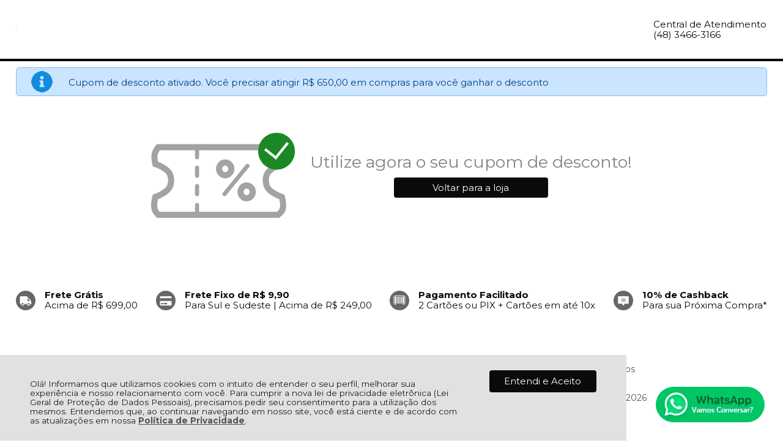

--- FILE ---
content_type: text/html; charset=utf-8
request_url: https://www.lclhome.com.br/voucher?code=BEMVINDO50
body_size: 10370
content:
    <!DOCTYPE html>
    <html lang="pt-br">
    <head>
        <!-- 1. Meta charset e viewport -->
        <base href="/" />
        <meta http-equiv="Content-Type" content="text/html; charset=UTF-8" />
        <title>LCL Home - Ampla variedade de produtos para sua casa</title>

        <!-- 2. Verificações de site -->
        <meta name="author"	content="Climba Commerce - www.climba.com.br" />
        <meta name="description" content="Espaço criado para oferecer produtos diferenciados e de qualidade para a sua casa. Há 37 anos buscamos proporcionar um atendimento personalizado e de excelência." />
        <meta name="abstract" content="" />
        <meta name="keywords" content="enxoval, roupa de cama, lista de presentes, pratos, jogo de prato, taça, churrasco, bandeja, cafeteira, aromas, eletro, ambientes, panelas, utensílios, faqueiro, decoração" />
        <meta name="robot" content="All" />
        <meta name="rating" content="general" />
        <meta name="distribution" content="global" />
        <meta name="SKYPE_TOOLBAR" content="SKYPE_TOOLBAR_PARSER_COMPATIBLE" />

        <!-- 3. DNS-prefetch: paralelo silencioso -->
            <link rel="dns-prefetch" href="//app.cartstack.com.br" />


        <!-- 4. Preconnect: handshake antecipado -->
        <link rel="preconnect" href="https://www.googletagmanager.com" crossorigin>
                    <link rel="preconnect" href="//www.google-analytics.com" crossorigin />
                <link rel="preconnect" href="https://fonts.gstatic.com" crossorigin>
        <link rel="preconnect" href="https://static.app.idcommerce.com.br" crossorigin>
        <link rel="preconnect" href="https://fonts.googleapis.com" crossorigin>
        <link rel="preconnect" href="https://static.lclhome.com.br">

        <!-- 5. Preload: recursos críticos com limite de 5 (exemplo) -->
        <link rel="preload" href="https://fonts.googleapis.com/css2?family=Montserrat:wght@400;500;700&display=swap" as="style" onload="this.onload=null;this.rel='stylesheet'"><noscript><link href="https://fonts.googleapis.com/css2?family=Montserrat:wght@400;500;700&display=swap" rel="stylesheet" type="text/css"></noscript>



        <!-- 6. Stylesheets -->
                    <link href="https://static.app.idcommerce.com.br/common/css_compiled/common.library.css?version=2026-01-10-22-40-13" rel="stylesheet" type="text/css" />
<link href="https://static.app.idcommerce.com.br/common/css_compiled/date.picker.css?version=2026-01-10-22-40-13" rel="stylesheet" type="text/css" />
<link href="https://static.app.idcommerce.com.br/common/css_compiled/swiper.min.css?version=2026-01-10-22-40-13" rel="stylesheet" type="text/css" />
<link href="https://static.app.idcommerce.com.br/common/css_compiled/config.css?version=2026-01-10-22-40-13" rel="stylesheet" type="text/css" />
<link href="https://static.app.idcommerce.com.br/common/css_compiled/carrinho.checkout.css?version=2026-01-10-22-40-13" rel="stylesheet" type="text/css" />
<link href="https://static.app.idcommerce.com.br/common/css/sprites.css?2026-01-10-22-40-13" rel="stylesheet" type="text/css" />
<link href="https://static.app.idcommerce.com.br/common/css_compiled/countdown_timer.css?version=2026-01-10-22-40-13" rel="stylesheet" type="text/css" />
<link href="https://static.app.idcommerce.com.br/common/css_compiled/product.list.new.css?version=2026-01-10-22-40-13" rel="stylesheet" type="text/css" />

        
        <!-- 7. Scripts DEFER da aplicação -->
        <script type="text/javascript">
            PAGE_TYPE = 'voucher';
            URL_SESSION = '';
            CURRENT_URL_SITE = 'https://www.lclhome.com.br/';
            CURRENT_CUSTOMER = null;
            PAGE_ASYNC = false;
        </script>

            <link rel="icon" type="image/svg+xml" href="https://static.lclhome.com.br/public/lcl/imagens/favicon/favicon.svg?7e011" />
    <link rel="icon" type="image/png" href="https://static.lclhome.com.br/public/lcl/imagens/favicon/favicon-96x96.png?7e011" sizes="96x96" />
    <link rel="manifest" href="https://static.lclhome.com.br/public/lcl/imagens/favicon/site.webmanifest?7e011" />

<meta name="application-name" content="LCL Home">
<meta name="apple-mobile-web-app-title" content="LCL Home">
<meta name="msapplication-TileColor" content="#282A2B">
<link rel="apple-touch-icon" sizes="180x180" href="https://static.lclhome.com.br/public/lcl/imagens/favicon/apple-touch-icon.png?7e011">
<link rel="shortcut icon" href="https://static.lclhome.com.br/public/lcl/imagens/favicon/favicon.ico?7e011">
<meta name="theme-color" content="#282A2B">
        <script>var Card = {};</script>

                    <script src="https://static.app.idcommerce.com.br/common/js_build/common.external.library.js?version=2026-01-10-22-40-13"  type="text/javascript"></script>
<script src="https://static.app.idcommerce.com.br/common/js_build/common.external.library.extra.js?version=2026-01-10-22-40-13"  type="text/javascript"></script>
<script src="https://static.app.idcommerce.com.br/common/js_build/owl.carousel.min.js?version=2026-01-10-22-40-13"  type="text/javascript"></script>
<script src="https://static.app.idcommerce.com.br/common/js_build/swiper.min.js?version=2026-01-10-22-40-13"  type="text/javascript"></script>
<script src="https://static.app.idcommerce.com.br/common/js_build/checkout.js?version=2026-01-10-22-40-13"  type="text/javascript"></script>
<script src="https://static.app.idcommerce.com.br/common/js_build/jquery.maskMoney.js?version=2026-01-10-22-40-13"  type="text/javascript"></script>
<script src="https://static.app.idcommerce.com.br/common/js_build/date.picker.js?version=2026-01-10-22-40-13"  type="text/javascript"></script>
<script src="https://static.app.idcommerce.com.br/common/js_build/masks.idealize.js?version=2026-01-10-22-40-13"  type="text/javascript"></script>
<script src="https://static.app.idcommerce.com.br/common/js_build/sentry-7.69.0.min.js?version=2026-01-10-22-40-13"  type="text/javascript"></script>
<script src="https://static.app.idcommerce.com.br/dist/js/compled/checkout_catelog.bundle.js?version=2026-01-10-22-40-13"  type="text/javascript"></script>
<script src="https://static.app.idcommerce.com.br/common/js_build/countdown_timer.js?version=2026-01-10-22-40-13"  type="text/javascript"></script>

                
        
        <script type="application/javascript">
    function loadScriptClimba(dependencies, action) {
        if (PAGE_ASYNC) {
            require(dependencies, action);
        } else {
            action();
        }
    }
</script>

        <!-- Gerenciador de Erros javascript -->
        <div class="content-sentry" data-repository-name="lcl" data-repository-site="http://www.lclhome.com.br"></div>

        <!-- 8. Partytown config -->
        <!-- Adicionar aqui -->

        <meta property="og:image" content="https://static.lclhome.com.br/public/lcl/imagens/config/29fd42fa1182052be0477f2b6c27fdaa-opt.png" /><link rel="image_src" href="https://static.lclhome.com.br/public/lcl/imagens/config/29fd42fa1182052be0477f2b6c27fdaa-opt.png" />
        

        <!-- Inicio Responsive -->
        <meta name="viewport" content="width=device-width, initial-scale=1">

        <!-- Google Tag Manager -->
<noscript><iframe src="//www.googletagmanager.com/ns.html?id=GTM-N3L8CB7H"
height="0" width="0" style="display:none;visibility:hidden"></iframe></noscript>
<script type="text/javascript">
    setTimeout(function() {
        (function(w,d,s,l,i){w[l]=w[l]||[];w[l].push({'gtm.start':
        new Date().getTime(),event:'gtm.js'});var f=d.getElementsByTagName(s)[0],
        j=d.createElement(s),dl=l!='dataLayer'?'&l='+l:'';j.async=true;j.src=
        '//www.googletagmanager.com/gtm.js?id='+i+dl;f.parentNode.insertBefore(j,f);
        })(window,document,'script','dataLayer','GTM-N3L8CB7H');
    }, 0);
</script>
<!-- End Google Tag Manager -->
            <script async type="text/javascript" src='https://www.googletagmanager.com/gtag/js?id=G-ESCJ4ZJYWF'></script>
<script type="text/javascript">
	window.dataLayer = window.dataLayer || [];
    function gtag() {
        dataLayer.push(arguments);
    }
	function gtagEvents(type, eventName, data){
        //https://developers.google.com/tag-manager/ecommerce-ga4?hl=pt-br
        // dataLayer.push({ ecommerce: null });
        // dataLayer.push({
        //     event: eventName,
        //     ecommerce: data
        // });
        dataLayer.push(arguments);
        //https://developers.google.com/tag-platform/tag-manager/web/datalayer?hl=pt-br#reset
        dataLayer.push(function() {
            this.reset();
        })
    }
	gtag('js', new Date());
                gtag('config', 'G-ESCJ4ZJYWF');
        gtag('config', 'G-JF5RCD21V4');
</script>
        <script type="text/javascript">

    generateFacebookPixel()


function generateFacebookPixel()
{
    !function(f,b,e,v,n,t,s){if(f.fbq)return;n=f.fbq=function(){
        if (arguments[1] === "Purchase" && typeof arguments[2].order_id === "undefined") return;
        if (arguments[1] === "AddToCart" && typeof arguments[2].value === "undefined") return;
        n.callMethod? n.callMethod.apply(n,arguments):n.queue.push(arguments)};if(!f._fbq)f._fbq=n;
        n.push=n;n.loaded=!0;n.version='2.0';n.queue=[];t=b.createElement(e);t.async=!0;
        t.src=v;s=b.getElementsByTagName(e)[0];s.parentNode.insertBefore(t,s)}(window,
        document,'script','//connect.facebook.net/en_US/fbevents.js');
        fbq('init', '764819711093429');
        fbq('track', "PageView");
    
}
</script>
        <meta name="facebook-domain-verification" content="hktxrdsa2n1l7cpw468bpgrdmc8cq2" />

<!-- Global site tag (gtag.js) - Google Ads: 378312396 -->
<script async src="https://www.googletagmanager.com/gtag/js?id=AW-378312396"></script>
<script>
  window.dataLayer = window.dataLayer || [];
  function gtag(){dataLayer.push(arguments);}
  gtag('js', new Date());

  gtag('config', 'AW-378312396');
</script>

<!-- Event snippet for Website traffic conversion page -->
<script>
  gtag('event', 'conversion', {'send_to': 'AW-378312396/mnUBCOXbvbYCEMytsrQB'});
</script>

<meta name="google-site-verification" content="3_fVWYvOjbZQ5xrThq6ZFDx0TdDKFfBDa4un051KsjI" />

<!-- Global site tag (gtag.js) - Google Ads: 378312396 -->
<script async src="https://www.googletagmanager.com/gtag/js?id=AW-378312396"></script>
<script>
  window.dataLayer = window.dataLayer || [];
  function gtag(){dataLayer.push(arguments);}
  gtag('js', new Date());

  gtag('config', 'AW-378312396');
</script>

<!-- Global site tag (gtag.js) - Google Ads: 378312396 -->
<script async src="https://www.googletagmanager.com/gtag/js?id=AW-378312396"></script>
<script>
  window.dataLayer = window.dataLayer || [];
  function gtag(){dataLayer.push(arguments);}
  gtag('js', new Date());

  gtag('config', 'AW-378312396');
</script>

<script type="text/javascript">
    (function(c,l,a,r,i,t,y){
        c[a]=c[a]||function(){(c[a].q=c[a].q||[]).push(arguments)};
        t=l.createElement(r);t.async=1;t.src="https://www.clarity.ms/tag/"+i;
        y=l.getElementsByTagName(r)[0];y.parentNode.insertBefore(t,y);
    })(window, document, "clarity", "script", "iv6sru3fox");
</script>

<meta name="p:domain_verify" content="27e81a70ac81c24781c70a9e33c7f95f"/><meta name='msvalidate.01' content='F36D7BD3553BE71B4E7772ED9CC1F2BC' />
<meta name="google-site-verification" content="X97OlXkV14JamsSHjpAU8yRzdpIupa4DiH6HvlCZQAo" />
        <script type="application/ld+json">
	{"@context":"http:\/\/schema.org\/","@type":"WebSite","url":"https:\/\/www.lclhome.com.br\/","potentialAction":{"@type":"SearchAction","target":{"@type":"EntryPoint","urlTemplate":"https:\/\/www.lclhome.com.br\/procura?procura={procura}"},"query-input":{"@type":"PropertyValueSpecification","valueName":"procura","valueRequired":"http:\/\/schema.org\/True"}}}
</script>
        <script type="application/ld+json">
	{"@context":"http:\/\/schema.org\/","@type":"Organization","name":"LCL Home","url":"https:\/\/www.lclhome.com.br\/","logo":"https:\/\/www.lclhome.com.br\/public\/lcl\/imagens\/config\/thumbs\/aeda8b9a6237ac1a40d92e77699c9c17-opt.png","address":{"@type":"PostalAddress","streetAddress":"Estrada Geral Serrarias SN","addressLocality":"Serrarias","addressRegion":"SC","postalCode":"88870-000","addressCountry":"BR"},"contactPoint":[{"@type":"ContactPoint","telephone":"+55-(48) 3466-3166","email":"ecommerce@lojaslcl.com.br","contactType":"customer service","availableLanguage":"Portugu\u00eas","areaServed":"BR"},{"@type":"ContactPoint","telephone":"+55-48 99945-5653","contactType":"customer service","areaServed":"BR"}],"sameAs":["https:\/\/www.facebook.com\/profile.php?id=61551802274113","https:\/\/www.instagram.com\/lcl.home\/","https:\/\/br.pinterest.com\/lclhome\/","https:\/\/www.youtube.com\/channel\/UCbXnPh7TVAOh6uyKAcSH2aw\/featured"]}
</script>
        <script type="application/ld+json">
	{"@context":"http:\/\/schema.org\/","@type":"LocalBusiness","name":"LCL Home","image":"https:\/\/www.lclhome.com.br\/public\/lcl\/imagens\/config\/thumbs\/aeda8b9a6237ac1a40d92e77699c9c17-opt.png","address":{"@type":"PostalAddress","streetAddress":"Estrada Geral Serrarias SN","addressLocality":"Serrarias","addressRegion":"SC","postalCode":"88870-000","addressCountry":"BR"},"telephone":"+55-ecommerce@lojaslcl.com.br"}
</script>
    </head>
    <body>
        <style type="text/css">
            :root {
                        --corPrecoPadrao:#0A0A0A;--bgFundoTopoPrincipal:#FFFFFF;--corBotaoMenuHamburgerMobile:#0A0A0A;--corBgBotaoMenuHamburgerMobile:#ffffff;--corTextoItensTopo:#676767;--corIconesTopo:#676767;--corPadraoMenuSemHover:#FFFFFF;--menuCategoriasNivel1:#F2F2F2;--corTituloCategoriasNivel1:#0A0A0A;--corTituloCategoriasNivel1Hover:#0A0A0A;--menuTodasCategoriasNivel1:#FFFFFF;--menuTodasCategoriasNivel1Hover:#FFFFFF;--corTituloTodasCategoriasNivel1:#0A0A0A;--corTituloTodasCategoriasNivel1Hover:#0A0A0A;--menuCategoriasNivel2:#F2F2F2;--corTituloCategoriasNivel2:#0A0A0A;--menuCategoriasNivel3:#F2F2F2;--corTituloCategoriasNivel3Hover:#0A0A0A;--corBgBotaoPadrao:#0A0A0A;--corTextoBotaoPadrao:#FFFFFF;--corBgBotaoPadrao2:#0A0A0A;--corTextoBotaoPadrao2:#FFFFFF;--bgBotaoSlide:#0A0A0A;--corPrincipalTitulos:#0A0A0A;--bgFundoCampoBusca:#FFFFFF;--bordaBarraPesquisaFocus:#F2F2F2;--corTextoCampoBusca:#6D6D6D;--corTextoCampoBuscaFocus:#231F20;--corTextoPlaceholderInputs:#231F20;--corBgCarrinho:#FFFFFF;--corBgCarrinhoHover:#F7F7F7;--corIconeCarrinho:#676767;--corIconeCarrinhoHover:#676767;--corPrecoResumoCarrinho:#00B22D;--corTituloFiltro:#282A2B;--corPorcentagemDesconto:#8A0606;--corPrecoProdutoListagem:#282A2B;--corTextoPorcentagemDesconto:#ffffff;--corBordaItemProdutoListagem:#F7F7F7;--corTextoBotaoQuantidade:#282A2B;--corFundoBotaoQuantidade:#F4F4F4;--corValorParcelaListagem:#0A0A0A;--corValorAntigoProdutoListagem:#0A0A0A;--corFundoTagPromocao:#F7F7F7;--corFundoTagLancamento:#bab5ab;--corFundoTagFrete:#bab5ab;--corDesconto:#F7F7F7;--corTextoTagPromocao:#8A0606;--corTextoTagLancamento:#FFFFFF;--corTextoTagFrete:#FFFFFF;--corTextoDesconto:#8A0606;--corDestaque:#282A2B;--corBgFundoLoja:#FFFFFF;--corBgBotaoComprar:#00B22D;--corBgBotaoComprarHover:#00B22D;--corBgBotaoComprarActive:#00B22D;--corBotaoFinalizarPedido:#089A07;--corBotaoFinalizarPedidoHover:#0cb80b;--corBotaoFinalizarPedidoActive:#089A07;--corPrecoPadraoProdutoDetalhes:#0A0A0A;--corValorParcelaNumeroParcela:#0A0A0A;--corPrecoComDescontoProdutoDetalhes:#0A0A0A;--corPercetualDescontoDetalhesProduto:#0A0A0A;--corPercentualDescontoProdutoDetalhes:#0A0A0A;--corBgPercentualDescontoProdutoDetalhes:#0A0A0A;--tituloProdutoDetalhes:#232227;--corTituloInternoDetalhesProduto:#232227;--corTextoAvisoEstoque:#FFFFFF;--corBgAvisoEstoque:#232227;--corBgTopo:#FFFFFF;--corBordaTopo:#0A0A0A;--corTextoLabelTopo:#0A0A0A;--corTextoNumeroHeader:#282A2B;--corBordaFreteSelecionado:#0A0A0A;--corTextoFrete:#089A07;--corPagamentoSelecionado:#282A2B;--textoBotaoVerTodos:#FFFFFF;--textoBotaoVerTodosHover:#0A0A0A;--textoBotaoVerTodosActive:#FFFFFF;--corFundoBarraLead:#FFFFFF;--corTextoBarraLead:#0A0A0A;--corSubtitulosRodape:#0A0A0A;--corIconesRodape:#FFFFFF;--corIconesMenuMobile:#0A0A0A;--corBlocoRodape:#F8F7F5;--corFundoRodape:#F8F7F5;--corTexto:#0A0A0A;--bgPrecoAtacadoDetalhes:#000000;--corPrecoAtacado:#4C4C4C;--corPrecoAtacadoDesconto:#FFFFFF;--corFundoBarraFreteCapa:#FFFFFF;--corIconeBarraFreteCapa:#676767;--corTextosBarraFreteCapa:#0A0A0A;--corTitulosComponentesPaginaInicial:#282A2B;--corFundoTitulosComponentesPaginaInicial:#FFFFFF;--heightTop:110px;--maxWidthIconCart:27px;--maxHeightIconCart:27px; --bgStore: none; --inputBorderRadius: 4px;                                                                                                                                                                                                                                                                                                                                                                                                                                                                                                                                                                                                                                                                                                                                                                                                                                                                                                                                                                                                                                                                                                                                                                                                                                                                                                                                                                                                                                                                                                                                                                                                                                                                                                                                                                                                                                                                                                                                                                                                                                                                                                                                                                                                                                                                                                                                                                                                                                                                                                                                                                                                                                                                                                                                                                                                                                                                                                                                                                                                                                                                                                                                                                                                                                                                                                                                                                                                                                                                                                                                                                                                                                                                                                                                                                                                                                                                                                                                                                                                                                                                                                                                                                                                                                                                                                                                                                                                                                                                                                                                                                                                                                                                                                                                                                                                                                                                                                                                                                                                                                                                                                                                                                                                                                                                                                                                                                                                                                                                                                                                                                                                                                                                                                                                                                                                                                                                                                                                                                                                                                                                                                                                                                                    --heightPromotionalBar: 20px;
            --heightPromotionalBarMobile: 20px;
                                    --fontWeightMenuNavigation: bold;
                            --fontPadraoConfig: 'Montserrat';
                    }
        :root{--cor-texto: #0A0A0A;--corTexto: #0A0A0A;--cor-destaque: #282A2B;--corDestaque: #282A2B;--corBgBotaoComprar: #00B22D;--corBgBotaoComprarHover: #00B22D;--corBgBotaoComprarActive: #00B22D;--corBgBotaoMenuHamburgerMobile: #ffffff;--corBotaoMenuHamburgerMobile: #0A0A0A;--corBgBotaoPadrao: #0A0A0A;--corBgBotaoPadraoHover: #242424;--corBgBotaoPadraoActive: black;--corTextoBotaoPadrao: #FFFFFF;--corTextoBotaoPadraoHover: #FFFFFF;--corTextoBotaoPadraoActive: #FFFFFF;--corBgBotaoPadrao2: #0A0A0A;--corBgBotaoPadrao2Hover: #242424;--corBgBotaoPadrao2Active: black;--corPrincipalTitulos: #0A0A0A;--corPrecoPadrao: #0A0A0A;--corPrecoResumoCarrinho: #00B22D;--corBg: #F5F6F8;--corHeader: #F7F7F7;--corTextoHeader: #4F4F4F;--corBgTopo: #FFFFFF;--corBordaTopo: #0A0A0A;--corTextoLabelTopo: #0A0A0A;--corBackgroundPrecoPromocionalQuantidade: black;--corVezesListagem: #000000;--corBotaoFinalizarPedido: #089A07;--corBotaoFinalizarPedidoHover: #0cb80b;--corBotaoFinalizarPedidoActive: #089A07;--corTextoPorcentagemDesconto: #ffffff;--corTextoTagFrete: #FFFFFF;--corFundoTagFrete: #bab5ab;--corFundoTagPromocao: #F7F7F7;--corTextoTagPromocao: #8A0606;--corTextoTagLancamento: #FFFFFF;--corFundoTagLancamento: #bab5ab;--corTextoContrasteCorDestaque: #FFFFFF;--corPrecoPadraoProdutoDetalhes: #0A0A0A;--corValorParcelaNumeroParcela: #0A0A0A;--corPercetualDescontoDetalhesProduto: #0A0A0A;--corPrecoComDescontoProdutoDetalhes: #0A0A0A;--corPrecoProdutoListagem: #282A2B;--corValorParcelaListagem: #0A0A0A;--corValorBoletoListagem: #F16872;--paddingBadgeDescontoProdutoDetalhes: 0 5px;--borderRadiusBadgeProdutoDetalhes: 0px;--tamanhoFonteBadageProdutoDetalhes: 1em;--corDesconto: #F7F7F7;--corTextoDesconto: #8A0606;--tamanhoFontGeralBoxPrecoProduto: 1em;--vendeProdutoAtacado: false;--tamanhoFontValorProdutoDestaque: 2em;--corPrecoAtualProdutoDetalhes: #282A2B;--negritoPrecoBoleto: true;--bgPrecoAtacadoDetalhes: #000000;--corPrecoAtacado: #4C4C4C;--corTextoBg: #444;--corFundoSeparadorPassosDaCompraMobile: #D6D6D6;--corFundoSVGPassosDaCompraMobile: #D6D6D6;--exibirCampoInserirCupomDescontoCheckout: true;--bgTopoContentPadrao: none;--corTextoNumeroHeader: #282A2B;--corBordaFreteSelecionado: #0A0A0A;--corTextoFrete: #089A07;--permiteAgendamentoEntrega: false;--bordaTopo: 4px solid;--corPagamentoSelecionado: #282A2B;--tituloProdutoDetalhes: #232227;--corTituloInternoDetalhesProduto: #232227;--corValorParcelaNumeroParcela: #0A0A0A;--corPrecoComDescontoProdutoDetalhes: #0A0A0A;--colorBorderOutline: #0A0A0A;--corPassoCompra: #282A2B;--corFundoBarraLead: #FFFFFF;--corTextoBarraLead: #0A0A0A;--corTextoAvisoEstoque: #FFFFFF;--corBgAvisoEstoque: #232227;--backgroundTopCheckoutDark: none;--backgroundTopCheckoutBright: inline-block;--corFundoVerTodos: #0A0A0A;--corFundoVerTodosHover: #242424;--corFundoVerTodosActive: black;--corTextoVerTodos: #BE202F;--bgFundoTopoPrincipal: #FFFFFF;--corPorcentagemDesconto: #8A0606;--corBordaImagemProdutoListagem: #FFFFFF;--corHoverBordaImagemProdutoListagem: #FFFFFF;--bgFundoTotalMenu: #272727;--menuCategoriasNivel1: #F2F2F2;--menuTodasCategoriasNivel1: #FFFFFF;--corTituloTodasCategoriasNivel1: #0A0A0A;--corTituloTodasCategoriasNivel1Hover: #0A0A0A;--corTituloCategoriasListaTodosNivel2Hover: #FFFFFF;--menuCategoriasNivel2: #F2F2F2;--corTituloCategoriasNivel2: #0A0A0A;--corTituloCategoriasNivel1Hover: #0A0A0A;--corTituloCategoriasNivel2Hover: #FFFFFF;--menuCategoriasNivel3: #F2F2F2;--corTituloCategoriasNivel3Hover: #0A0A0A;--corSubtitulosRodape: #0A0A0A;--corBlocoRodape: #F8F7F5;--corFundoBarraFreteCapa: #FFFFFF;--corIconeBarraFreteCapa: #676767;--corTextosBarraFreteCapa: #0A0A0A;--corBordaAutoComplete: #ccc;--textoBotaoVerTodos: #FFFFFF;--textoBotaoVerTodosHover: #0A0A0A;--textoBotaoVerTodosActive: #FFFFFF;--corBgCarrinho: #FFFFFF;--corBgCarrinhoHover: #F7F7F7;--corIconeCarrinho: #676767;--corIconeCarrinhoHover: #676767;--bgFundoCampoBusca: #FFFFFF;--bordaBarraPesquisaFocus: #F2F2F2;--corTextoCampoBusca: #6D6D6D;--corTextoCampoBuscaFocus: #231F20;--bgBotaoSlide: #0A0A0A;--corTextoBotaoPadrao2: #FFFFFF;--alturaBadgeProdutoDetalhes: 25px;--corPadraoMenuSemHover: #FFFFFF;--corBgBarraScroll: #FFFFFF;--corNumeroPedidoFinalizar: #0C8DC3;--corTexto: #0A0A0A;--corBgNeutro: #EFF3F8}
        </style>












    <style type="text/css">
        .list-menu-navigation li .description {
    font-weight: normal;
}


.container-title.model6 .component-title, .container-title.model6 .ver-todas {
    text-transform: capitalize;
}

element.style {
    display: none;
}



div.listagem .listing-model-4 .botoes-listagem:not(:has(.quantidade-produto)) .botao-add-carrinho {
    background: #282A2B;
}

.box-title-component .component-title {
font-weight: normal;
}

.box-title-component .ver-todos {
font-weight: Normal;
}

.preco-listagem-resumido {
font-weight: normal;
}
.custom-dynamic-banner>.content-padrao>ul li {
    width: 17.7%;
    max-width: 230px;
}

.custom-dynamic-banner>.content-padrao>ul {
    gap: 20px 2.876%;
}
.custom-dynamic-banner .container-title.model6 .box-title-component {
    background: #F8F7F5;
}
.custom-dynamic-banner {
	padding: 30px 0;
}

.avaliacao-geral-produto {
    display: none;
}
.item-evaluation .value-rating {
    color: #D2AE68;
}
.sprite_common-estrela_todas_menor {
    background: url([data-uri]);
}

#listagem-marcas {
    border: 1px solid var(--borderColor, #fff)
}

@media (min-width: 1001px) {
    .content-play-video-capa .video-item {
        padding-bottom: 31%;
    }
}

.iframe-container:not(.owl-loaded) .content-video-capa:nth-child(-n+2) {
    width: 100%;
}

.barra-promocional-top a {
    display: block;
}

.barra-promocional-top a img {
    width: 100%;
    height: 100%;
    object-fit: cover;
}

.barra-promocional-top .default-content {
    display: none;
}
    </style>


<div id="popup-lgpd" style="background: #E0E1E0;" class="posicao-1 ">
    <div class="content-padrao">
        <div class="bloco-texto-popup">
            <p class="ckeditor-css">Ol&aacute;! Informamos que utilizamos cookies&nbsp;com o intuito de entender o seu perfil, melhorar sua experi&ecirc;ncia e nosso relacionamento com voc&ecirc;. Para cumprir a nova lei de privacidade eletr&ocirc;nica (Lei Geral de Prote&ccedil;&atilde;o de Dados Pessoais), precisamos pedir seu consentimento para a utiliza&ccedil;&atilde;o dos mesmos. Entendemos que, ao continuar navegando em nosso site, voc&ecirc; est&aacute; ciente e de acordo com as atualiza&ccedil;&otilde;es em nossa <a href="https://www.lclhome.com.br/politica-de-privacidade">Pol&iacute;tica de Privacidade</a>.&nbsp;</p>

        </div>
        <span class="entrar-saudacao botao" onclick="acceptPopupLgpd()">Entendi e Aceito</span>
    </div>
</div>
<script type="text/javascript">
    if (typeof require === 'function') {
        require(['helper'], function() {
            showPopupLgpd();
        });
    } else {
        showPopupLgpd();
    }

    function showPopupLgpd() {
        if(!readCookieClimba('climba_popup_lgpd_accepted')){
            document.getElementById('popup-lgpd').classList.add('show');
        }
    }

</script>

<div id="content" class="snap-content total checkout-content">
	<div role="main" id="content" class="snap-content total checkout-content">
		<div class="content">

			<div id="fundo-topo-checkout" class="background-topo-checkout border-topo-checkout">
	<div class="content-padrao">
		<a href="https://www.lclhome.com.br/" class="logo-checkout">
			            	        <img src="https://static.lclhome.com.br/public/lcl/imagens/tema/config_tema/logos/thumbs/85e4ccfe5be29ff4bd97019a2088e62b-opt.png" srcset="https://static.lclhome.com.br/public/lcl/imagens/tema/config_tema/logos/85e4ccfe5be29ff4bd97019a2088e62b-opt.png 2x" title="LCL Home" class="" loading="lazy" fetchpriority="auto" width="1px" height="1px"/>
					</a>

		

		<div class="central-lojasegura-right">
			<span class="table">
					<span class="table-cell central-atendimento-internas">
						<div class="label">Central de Atendimento</div>
						<div class="numero">(48) 3466-3166</div>
					</span>
					<span class="table-cell">
													<img src="https://static.app.idcommerce.com.br/common/images/produto/loja-segura-produto-detalhes.png" srcset="https://static.app.idcommerce.com.br/common/images/produto/loja-segura-produto-detalhes2x.png 2x" title="Loja Segura" loading="lazy" fetchpriority="auto" width="1px" height="1px"/>
											</span>
				</span>
		</div>
	</div>
</div>



			<div id="meio" class="interna">
				<div class="meio2 inicio">

					<div id="conteudo">
						<div class="conteudo-interna">
							<main>

	<div class="content-padrao">
    <div class="mensagens clearfix">
	<div class="content-padrao">
		<div class="request-message clearfix"></div>
	</div>
																<div class="msg_info clearfix" >
					<p>Cupom de desconto ativado. Você precisar atingir R$ 650,00 em compras para você ganhar o desconto <br></p>
				</div>
									</div>
<div class="clear"></div>
    <div class="content-voucher">
        <span class="imagem-voucher">
            <img src="https://static.app.idcommerce.com.br/common/images/svg/checkout/icone-voucher.svg"></img>
                            <span class="icone valido"></span>
                    </span>
        <span class="detalhes-voucher">
            <span class="utilize-agora-seu-cupom">
                                    Utilize agora o seu cupom de desconto!
                            </span>
            <a href="https://www.lclhome.com.br/" class="link-botao">
                Voltar para a loja
            </a>
        </span>
    </div>

</div>

															</main>
						</div>
					</div>
				</div>
			</div>
			<div id="fundo-rodape-checkout">
				                        <div class="default-content">
            <div class="fundo-barra-promocao-personalizado swiper model2 side">
            <div class="swiper-wrapper">
                                    <a class="link-barra-frete-gratis swiper-slide" href="https://www.lclhome.com.br/regulamento-frete-gratis">
                        <span class="content-svg">
                                                            <svg class="icon ">
    <use xlink:href="/public/lcl/imagens/sprite/default_sprite.svg?version=55e5e69aaddf787458ec07d2decc67232024-05-17#iconeBarraPersonalizada1"></use>
</svg>

                                                    </span>
                        <span class="bloco-linhas">
                            <span class="linha-um-personalizado">
                                Frete Grátis
                            </span>
                            <span class="linha-dois-personalizado">Acima de R$ 699,00</span>
                        </span>
                    </a>
                                    <a class="link-barra-frete-gratis swiper-slide" href="https://www.lclhome.com.br/regulamento-frete-gratis">
                        <span class="content-svg">
                                                            <svg class="icon ">
    <use xlink:href="/public/lcl/imagens/sprite/default_sprite.svg?version=55e5e69aaddf787458ec07d2decc67232024-05-17#iconeBarraPersonalizada2"></use>
</svg>

                                                    </span>
                        <span class="bloco-linhas">
                            <span class="linha-um-personalizado">
                                Frete Fixo de R$ 9,90
                            </span>
                            <span class="linha-dois-personalizado">Para Sul e Sudeste | Acima de R$ 249,00</span>
                        </span>
                    </a>
                                    <a class="link-barra-frete-gratis swiper-slide" href="">
                        <span class="content-svg">
                                                            <svg class="icon ">
    <use xlink:href="/public/lcl/imagens/sprite/default_sprite.svg?version=55e5e69aaddf787458ec07d2decc67232024-05-17#iconeBarraPersonalizada3"></use>
</svg>

                                                    </span>
                        <span class="bloco-linhas">
                            <span class="linha-um-personalizado">
                                Pagamento Facilitado
                            </span>
                            <span class="linha-dois-personalizado">2 Cartões ou PIX + Cartões em até 10x</span>
                        </span>
                    </a>
                                    <a class="link-barra-frete-gratis swiper-slide" href="https://www.lclhome.com.br/pages/regulamento-cashback">
                        <span class="content-svg">
                                                            <svg class="icon ">
    <use xlink:href="/public/lcl/imagens/sprite/default_sprite.svg?version=55e5e69aaddf787458ec07d2decc67232024-05-17#iconeBarraPersonalizada4"></use>
</svg>

                                                    </span>
                        <span class="bloco-linhas">
                            <span class="linha-um-personalizado">
                                10% de Cashback
                            </span>
                            <span class="linha-dois-personalizado">Para sua Próxima Compra*</span>
                        </span>
                    </a>
                            </div>
        </div>
    </div>
        

<div class="content-padrao">
    <div class="dados-rodape-checkout ">

        
        
        <div class="texto-checkout-rodape">
            <div class="ofertas-validas-checkout">
                Ofertas válidas até o término de nossos estoques para internet. Vendas sujeitas à análise e confirmação de dados
            </div>

            <div class="endereco-checkout">
    Estrada Geral Serrarias, SN -  Serrarias 88870-000 - Orleans - SC
</div>

<div class="dados-loja-checkout">
    LCL Comércio de Eletrodomésticos Ltda.   -  CNPJ 80.159.015/0005-60 - Todos os direitos reservados   -   LCL Home    -   2026
</div>
        </div>

        <div class="desenvolvido-por">
        	
	<a href="https://www.climba.com.br/?utm_source=lcl&amp;utm_medium=referral&amp;utm_campaign=site-clientes" class="desenvolvido-por sprite_common-logo-climba-claro desenvolvido-por-idealize" target="blank" aria-label="Site da Plataforma Climba.">
		
	</a>
        </div>
    </div>
</div>			</div>
		</div>
	</div>
</div>



<div class="google-analytics-event"></div>

<!-- Start of CartStack API Script -->
<script data-cfasync="false" async="true" id="cartstack" src="https://app.cartstack.com.br/activeAPI/load.js" type="text/javascript"></script>
<!-- End of CartStack API Script --> 



        

            <a href="https://api.whatsapp.com/send?phone=5548999455653&text=" title="Clique aqui para entrar em contato conosco via Whatsapp" target="_blank" class="botao-atendimento-whatsapp ">
                    <span class="icone-botao-whatsapp-padrao">
                <span class="whatsapp-desktop sprite_common-floating-button-whatsapp"></span>
                <span class="whatsapp-mobile sprite_common-floating-button-whatsapp-mobile"></span>
            </span>
            </a>


        

	</body>
</html>

--- FILE ---
content_type: text/html; charset=UTF-8
request_url: https://conectiva.io/XEngine/services/?type=domain_inf&inf=DKEY+DGUID+DOMAIN&ref=d3d3LmxjbGhvbWUuY29tLmJy&v=1.2
body_size: -148
content:
{"GUID":"4566131E-033B-7C47-8B7A-72121F9BC499","KEY":"B76UUSK090","DOMAIN":"lclhome.com.br"}

--- FILE ---
content_type: text/css
request_url: https://static.app.idcommerce.com.br/common/css_compiled/carrinho.checkout.css?version=2026-01-10-22-40-13
body_size: 18384
content:
html{overflow-y:scroll;-webkit-overflow-scrolling:touch}.has-overlay{overflow:hidden;height:auto}.has-overlay>body{height:100%;overflow:hidden}.modal--fade,.modal--show{-webkit-transform:translate(0, 100%);-moz-transform:translate(0, 100%);-o-transform:translate(0, 100%);-ms-transform:translate(0, 100%);transform:translate(0, 100%);-webkit-transform:translate3d(0, 100%, 0);transform:translate3d(0, 100%, 0);position:fixed;top:0;left:0;right:0;bottom:0;z-index:999;width:0;height:0;overflow:hidden;opacity:0;display:none\9}.modal--fade:target,.modal--show:target,.is-active.modal--fade,.is-active.modal--show{-webkit-transform:translate(0, 0);-moz-transform:translate(0, 0);-o-transform:translate(0, 0);-ms-transform:translate(0, 0);transform:translate(0, 0);width:auto;height:auto;opacity:1}.is-active.modal--fade,.is-active.modal--show{display:block\9;height:100% \9;width:100% \9}.modal--fade:target,.modal--show:target,.is-active.modal--fade,.is-active.modal--show{display:block\9}.modal--fade .modal-inner,.modal--show .modal-inner{position:absolute;top:60px;left:50%;z-index:20;margin-left:-325px;width:650px;overflow-x:hidden;-webkit-overflow-scrolling:touch}.modal--fade .modal-inner>img,.modal--show .modal-inner>img,.modal--fade .modal-inner>video,.modal--show .modal-inner>video,.modal--fade .modal-inner>iframe,.modal--show .modal-inner>iframe{width:100%;height:auto;min-height:300px}.modal--fade .modal-inner>img,.modal--show .modal-inner>img{width:auto;max-width:100%}.modal--fade .modal-inner iframe,.modal--show .modal-inner iframe{display:block;width:100%;border:0}.modal--fade .modal-content,.modal--show .modal-content{position:relative;max-height:400px;max-height:60vh;overflow-x:hidden;overflow-y:auto;-webkit-overflow-scrolling:touch}.modal--fade .modal-content>*,.modal--show .modal-content>*{max-width:100%}.modal--fade footer,.modal--show footer{border-top:1px solid white;padding:0 1.2em 18px;background:#f0f0f0;border-radius:2px}.modal--fade .modal-close,.modal--show .modal-close{display:block;height:1px;clip:rect(0 0 0 0);margin:-1px;overflow:hidden}.modal--fade .modal-close:focus:after,.modal--show .modal-close:focus:after{outline:1px dotted;outline:-webkit-focus-ring-color auto 5px}.modal--fade .modal-close:before,.modal--show .modal-close:before{content:'';position:absolute;top:0;left:0;right:0;bottom:0;z-index:10}.modal--fade .modal-close:after,.modal--show .modal-close:after{content:'\00d7';position:absolute;top:35px;right:50%;z-index:20;margin-right:-325px}@media screen and (max-width: 690px){.modal--fade .modal-inner,.modal--show .modal-inner{width:auto;left:20px;right:20px;margin-left:0}.modal--fade .modal-close:after,.modal--show .modal-close:after{margin-right:0 !important;right:20px}}@media screen and (max-width: 30em){.modal--fade,.modal--show{-webkit-transform:translate(0, 400px);-webkit-transform:translate3d(0, 100%, 0);transform:translate3d(0, 100%, 0);-webkit-transition:opacity 1ms .25s;-moz-transition:opacity 1ms .25s;-o-transition:opacity 1ms .25s;-ms-transition:opacity 1ms .25s;transition:opacity 1ms .25s;display:block;right:auto;bottom:auto}.modal--fade:target,.modal--show:target,.is-active.modal--fade,.is-active.modal--show{width:100%;height:100%}.modal--fade:target .modal-close,.modal--show:target .modal-close,.is-active.modal--fade .modal-close,.is-active.modal--show .modal-close{display:block}.modal--fade .modal-inner,.modal--show .modal-inner{-webkit-box-sizing:border-box;-moz-box-sizing:border-box;box-sizing:border-box;top:0;left:0;right:0;height:100%;overflow:auto}.modal--fade .modal-content,.modal--show .modal-content{max-height:none;-ms-word-break:break-all;word-break:break-all;word-break:break-word;-webkit-hyphens:auto;-moz-hyphens:auto;hyphens:auto}.modal--fade .modal-close,.modal--show .modal-close{display:none;right:auto}.modal--fade .modal-close:before,.modal--show .modal-close:before{content:'';position:fixed;top:0;left:0;right:0;z-index:20}.modal--fade .modal-close:after,.modal--show .modal-close:after{top:5px !important;right:5px;left:auto;margin-left:0}}@media screen and (max-height: 46em) and (min-width: 30em){.modal--fade .modal-content,.modal--show .modal-content{max-height:340px;max-height:50vh}}@media screen and (max-height: 36em) and (min-width: 30em){.modal--fade .modal-content,.modal--show .modal-content{max-height:265px;max-height:40vh}}.is-stacked.modal--fade,.is-stacked.modal--show{-webkit-transform:translate(0, 0) scale(1, 1);-moz-transform:translate(0, 0) scale(1, 1);-o-transform:translate(0, 0) scale(1, 1);-ms-transform:translate(0, 0) scale(1, 1);transform:translate(0, 0) scale(1, 1);opacity:1}.is-stacked.modal--fade .modal-inner,.is-stacked.modal--show .modal-inner{-webkit-animation:scaleDown .7s ease both;-moz-animation:scaleDown .7s ease both;animation:scaleDown .7s ease both}.is-stacked.modal--fade .modal-close,.is-stacked.modal--show .modal-close{opacity:0}@media screen and (max-width: 30em){.is-stacked.modal--fade,.is-stacked.modal--show{-webkit-animation:scaleDown .7s ease both;-moz-animation:scaleDown .7s ease both;animation:scaleDown .7s ease both}.is-stacked.modal--fade .modal-inner,.is-stacked.modal--show .modal-inner{-webkit-animation:none;-moz-animation:none;animation:none}.is-stacked.modal--fade .modal-close,.is-stacked.modal--show .modal-close{opacity:1}}@media screen and (min-width: 30em){.modal--fade{transition:opacity 0.4s}}.modal--fade,.modal--show{color:#222;line-height:1.3}.modal--fade .modal-inner,.modal--show .modal-inner{border-radius:2px;background:#fff;-webkit-box-shadow:0 0 30px rgba(0,0,0,0.6);box-shadow:0 0 30px rgba(0,0,0,0.6);max-width:100%;-webkit-transition:max-width 0.25s linear, margin-left 0.125s linear;transition:max-width 0.25s linear, margin-left 0.125s linear}.modal--fade header,.modal--show header{border-bottom:1px solid #ddd;padding:0 1.2em}.modal--fade header>h2,.modal--show header>h2{margin:0.5em 0}.modal--fade .modal-content,.modal--show .modal-content{border-bottom:1px solid #ddd;padding:15px 1.2em}.modal--fade footer,.modal--show footer{border-top:1px solid white;padding:0 1.2em 18px;background:#f0f0f0;border-radius:2px}.modal--fade .modal-close,.modal--show .modal-close{text-indent:-100px}.modal--fade .modal-close:before,.modal--show .modal-close:before{background:rgba(0,0,0,0.3)}.modal--fade .modal-close:after,.modal--show .modal-close:after{content:'\00d7';background:#fff;border-radius:2px;padding:0px 10px;font-size:1.5em;text-decoration:none;text-indent:0;font-weight:bolder;line-height:28px;color:var(--cor-destaque)}@media screen and (max-width: 30em){.modal--fade .modal-close:before,.modal--show .modal-close:before{background:var(--cor-destaque);height:3em;-webkit-box-shadow:0 0 5px rgba(0,0,0,0.6);box-shadow:0 0 5px rgba(0,0,0,0.6)}.modal--fade .modal-inner,.modal--show .modal-inner{padding-top:3em;-webkit-box-shadow:none;box-shadow:none}.modal--fade .modal-close,.modal--show .modal-close{text-decoration:none}.modal--fade .modal-close:after,.modal--show .modal-close:after{content:attr(data-close);font-size:1em;padding:0.5em 1em}}.popup-disponibilidade .titulo-popup{color:var(--cor-destaque);display:block;font-size:2.2em;font-weight:normal;line-height:35px;margin:8px 0 20px 0;text-align:center}.popup-disponibilidade .modal-inner .titulo-disponibilidade{color:var(--cor-destaque);display:block;font-size:1.3em;font-weight:normal;line-height:20px;margin:8px 0 15px 0;text-align:left}.popup-disponibilidade .modal-content P{margin-bottom:10px}@media screen and (max-width: 690px){.popup-disponibilidade .modal-inner .titulo-popup{font-size:1.4em}.popup-disponibilidade .modal-content .descricao-disponibilidade P{font-size:1.1em}}@media screen and (max-width: 30em){.popup-disponibilidade .modal--fade .modal-content,.modal--show .modal-content{max-height:500px}}.box-disponibilidade{float:left;width:100%;padding:5px 18px;background-color:#FFF;color:var(--cor-destaque);margin:0 0 6px;border:1px solid var(--cor-destaque);margin-top:10px;cursor:pointer;font-size:0.8em;-webkit-box-sizing:border-box;-moz-box-sizing:border-box;box-sizing:border-box}@media (max-width: 485px){.box-disponibilidade{margin-top:10px}}.listagem-itens li .produto .detalhes-do-produto .disponibilidade{display:table;padding:1px 18px;color:var(--cor-destaque);border:1px solid var(--cor-destaque);border-radius:4px;margin-top:5px;cursor:pointer;float:left;font-weight:bold;font-size:0.9em}.content{overflow:inherit}div#conteudo{min-height:300px;overflow:inherit}div#conteudo:before{display:none}.datepicker-container{font-family:var(--fontPadrao);font-size:1em !important}label.error{font-size:1em}div.box-checkout div.header-box-checkout{display:block;padding:0 16px;text-align:left;font-family:var(--fontPadrao);font-size:1.5em;margin-bottom:15px;clear:both;font-weight:bold}div.box-checkout.forma-entra div.header-box-checkout{padding:0 6px}div.content-box-checkout{-webkit-box-sizing:border-box;-moz-box-sizing:border-box;box-sizing:border-box}.content-box-checkout>.box-hidden-mobile-checkout div{padding:5px 0;-webkit-box-sizing:border-box;-moz-box-sizing:border-box;box-sizing:border-box}.content-carrinho-checkout{float:left;width:100%;margin:30px 0 0 0}div#meio.meio-cadastro{background:none}div#meus-pedidos table#pedidos td{border-bottom:1px solid #365E9B;padding:10px;text-align:center}div#meus-pedidos table#pedidos th{background-color:#777;padding:5px;color:#FFF}div#meus-pedidos div#info-pedido{padding:10px;margin-bottom:10px;background-color:#EEE;color:#444}.detalhes table th{color:#FFF;padding:10px;font-weight:normal}.detalhes table th:nth-child(1){height:68px;font-weight:bold;text-transform:uppercase;color:var(--corPrincipalTitulos);background-color:#F7F7F7;border-bottom:1px solid #DEDEDE}.detalhes table tr td{color:var(--corPrincipalTitulos);border-right:1px solid #DEDEDE;padding:25px 15px;text-align:center}.detalhes table tr:not(:last-child) td{border-bottom:1px solid #DEDEDE}.detalhes table tr td:nth-child(2){border-right:0;color:var(--corPrincipalTitulos)}.detalhes table tr td input{text-align:center}.detalhes table tr td.produto a{color:#666;font-weight:normal}.detalhes table tr.last td{border-bottom:none}.detalhes table{border:1px solid #DEDEDE;border-radius:0 0 4px 4px}.detalhes table tbody tr.even{background:#F3F3F3}.detalhes table tbody tr td.first{border-left:2px solid #E9E6E4;text-align:left;width:470px}.detalhes table tbody tr td.quantidade-item-carrinho{width:110px}.para-presente label{cursor:pointer}.detalhes table tbody tr td.last{border-right:2px solid #E9E6E4;text-align:center}.detalhes table tr.subtitle{background-color:#AAA;color:#FFF}.detalhes table tr.total{background-color:#EEE;font-size:1em;font-weight:bold;color:#000}.detalhes table tr.total span.total{font-size:1.6em;color:#C00}.detalhes div#total-carrinho{font-size:1.3em;font-weight:bold;color:#0670A1;text-align:center}div#frete{text-align:center}div#frete input#cep_destino{height:19px;vertical-align:top}.content-resumo-tela-carrinho{float:right;width:30%;position:sticky;position:-webkit-sticky;position:-moz-sticky;position:-ms-sticky;top:0}.content-resumo-tela-carrinho .content-titulo-mobile{display:none}.content-resumo{float:left;width:100%;margin:25px 0 0 0;box-sizing:border-box}.content-resumo-tela-carrinho.resume-right .content-resumo{padding:25px;border:1px solid #DEDEDE;border-radius:4px}.content-resumo .content-resumo{padding:0}.titulo-resumo-pedido{font-size:1.9em;float:left;margin-bottom:35px;width:100%}.pagina-pagamento .titulo-resumo-pedido{margin-bottom:20px}.pagina-pagamento .content-condicoes-pagamento-pedido{padding-bottom:0;margin-top:0}.item-subtotal-frete{float:left;width:100%;padding:25px 0;border-bottom:1px solid #DEDEDE;display:flex;justify-content:space-between;align-items:center}.resumo-carrinho>.item-subtotal-frete{padding-top:0}.descricao-total-pedido,.descricao-subtotal-frete{float:left;color:var(--corTitulosClimba);text-transform:uppercase}.valor-subtotal-frete,.valor-subtotal-pedido,.valor-total-pedido,.valor-subtotal-frte{float:right;text-align:right;color:var(--corTitulosClimba)}.descricao-total-pedido,.valor-total-pedido{font-weight:bold}.valor-total-pedido{font-size:var(--fontSizeLarge)}.valor-total-pedido.destaque{font-size:var(--fontSizeLarge)}.content-total-pedido{float:left;padding-top:25px;width:100%}.content-condicoes-pagamento-pedido{float:left;width:100%;padding:0;text-align:right}.box-total-carrinho>.content-condicoes-pagamento-pedido{margin-top:25px}.box-total-carrinho .valor-vezes-pedido,.box-total-carrinho .valor-boleto-pedido:first-child{padding-top:25px;border-top:1px solid #DEDEDE}.valor-boleto-pedido,.valor-vezes-pedido{float:left;width:100%;font-family:var(--fontPadrao);color:var(--corTitulosClimba)}.content-continuar-compra-mobile-barra-flutuante .descricao-valor-sumario-pagamento-parcelamento{display:none}.content-continuar-compra-mobile-barra-flutuante .descricao-valor-sumario-pagamento-boleto{display:block}.content-continuar-compra-mobile{position:fixed;left:0;right:0;bottom:0;z-index:999999999;display:none;background:#FFF}.content-continuar-compra-mobile-barra-flutuante{float:left;width:100%;height:92px;display:flex;justify-content:space-between;padding:0 2%;align-items:center;border-top:1px solid #D6D6D6;background:rgba(255,255,255,0.95);-webkit-box-sizing:border-box;-moz-box-sizing:border-box;box-sizing:border-box}.content-continuar-compra-mobile .botao-finalizar-pedido.right{float:right;margin:0;width:65%;min-width:150px}.content-continuar-compra-mobile .content-condicoes-pagamento-pedido{float:left;text-align:left}img#button-pagseguro{cursor:pointer}span#desconto-deposito,span#desconto-boleto{font-size:1.2em}#formas-pagamento-opcoes{float:left;width:100%;text-align:center}div#formas-pagamento-opcoes label img{display:block}div#formas-pagamento-opcoes span.titulo-forma-pagamento{font-size:1.3em;font-weight:bold;display:block;padding:10px 0px}div#formas-pagamento-opcoes div#parcelas label{padding:2px 0px;font-size:1em;font-weight:normal;display:block}div#formas-pagamento div.descricao-forma-pagamento span.preco-sem-desconto,div#formas-pagamento-opcoes div.descricao-forma-pagamento span.preco-sem-desconto{color:#888;font-size:1em;font-weight:normal}div#formas-pagamento div.descricao-forma-pagamento span.preco-com-desconto,div#formas-pagamento-opcoes div.descricao-forma-pagamento span.preco-com-desconto-frete{color:#EB3237;font-size:1.2em}div#formas-pagamento-opcoes div.descricao-forma-pagamento span.preco-com-desconto{color:#555;font-weight:bold;font-size:1em}span#desconto-deposito,span#desconto-boleto{font-size:1.2em;color:#EB3237}.botao-atualizar-carrinho{border:1px solid #CCC;color:#4d4d4d;cursor:pointer;height:20px;line-height:22px;width:19px;vertical-align:middle;display:inline-block;padding:4px;-webkit-border-radius:5px;-moz-border-radius:5px;border-radius:5px}.botao-atualizar-carrinho:hover{background-position:0 -50px}.botao-atualizar-carrinho:active{background-position:0 -100px}.botao-finalizar,.link-botao-finalizar{display:inline-block;vertical-align:middle;height:57px;border-bottom:2px solid rgba(0,0,0,0.2);cursor:pointer;font-size:1.3em;position:relative;color:#FFF;padding:0 20px;font-family:var(--fontPadrao);border-radius:5px;-moz-border-radius:5px;-webkit-border-radius:5px;-webkit-user-select:none;-khtml-user-select:none;-moz-user-select:none;-ms-user-select:none;user-select:none;-webkit-tap-highlight-color:rgba(0,0,0,0);-webkit-box-sizing:border-box;-moz-box-sizing:border-box;box-sizing:border-box}.botao-finalizar .icone,.link-botao-finalizar .icone{display:inline-block;vertical-align:middle;margin-left:5px;width:32px;height:28px}.link-botao-finalizar .descricao{display:inline-block;vertical-align:middle}.link-botao-finalizar .descricao .finalizar-pedido{display:block}.link-botao-finalizar .descricao .metodo-pagamento{display:block}input.botao-continuar{cursor:pointer;border:none;color:#FFF;text-indent:-999px;height:29px;width:170px}input.botao-continuar:hover{background-position:0 -29px}input.botao-continuar:active{background-position:0 -58px}input.botao-avancar{cursor:pointer;border:none;color:#FFF;text-indent:-999px;height:29px;width:120px}input.botao-avancar:hover{background-position:0 -29px}input.botao-avancar:active{background-position:0 -58px}a.botao-escolher-tipo-pagamento{display:block;cursor:pointer;border:none;margin:0 auto;color:#FFF;text-indent:-9999px;height:29px;line-height:29px;width:300px}a.botao-escolher-tipo-pagamento:hover{background-position:0 -29px}a.botao-escolher-tipo-pagamento:active{background-position:0 -58px}input.botao-cadastrar{display:block;float:left;cursor:pointer;border:none;color:#FFF;text-indent:-999px;height:29px;line-height:29px;width:120px}input.botao-cadastrar:hover{background-position:0 -29px}input.botao-cadastrar:active{background-position:0 -58px}.alinhamento-coluna-tabela{display:block;position:relative}.alinhamento-coluna-tabela .prod_atualiza{line-height:15px;-webkit-box-shadow:1px 0 3px 0 #969696;box-shadow:1px 0 3px 0 #969696;vertical-align:middle}.conteudo-interna #passos-compra,#passos-compra.mobile{display:none}.content-passo-compra{float:left;opacity:0.5;width:105px}.content-passo-compra.passo01.ativo.passou{left:0px}.content-passo-compra.passo01,.content-passo-compra.passo01.passou{opacity:1}.content-passo-compra.passou{opacity:1}.content-passo-compra.passo03{left:216px}.content-passo-compra.passo04{left:326px}.content-passo-compra.ativo{top:0px;opacity:1}.passo-compra-separador{float:left;height:1px;width:76px;position:absolute;left:-82px;top:14px;opacity:0.5}.passo-compra-separador.ativo.passo01,.passo-compra-separador.passo01{left:67px}.passo-compra-separador.ativo.passo02,.passo-compra-separador.passo02{left:172px}.passo-compra-separador.ativo.passo03,.passo-compra-separador.passo03{left:277px}.passo-compra-separador.ativo.passo04,.passo-compra-separador.passo04{left:-140px}.content-passo-compra .passo-compra{opacity:1;height:29px;width:29px;display:flex;justify-content:center;align-items:center;text-align:center;margin:0 auto;border-radius:50%;color:var(--corTextoBotaoPadrao);cursor:default}.passo-compra-nome{display:block;text-align:center;font-family:var(--fontPadrao);margin-top:12px;width:100%;height:19px;line-height:23px}.passo-compra-separador.passou{opacity:1}.passo-compra-separador.ativo{opacity:1;left:-18px;top:14px}div#passos-compra img{max-width:100%;margin:0 auto}div.checkout{float:left;margin:0 auto;max-width:800px;padding:0 0 40px 0;font-family:var(--fontPadrao);width:68%}div.checkout.vazio,div.checkout.pagina-faca-login{max-width:100%;padding:0;width:100%}div.checkout tbody{background:#FFF}.meu-carrinho.checkout .title-checkout,.title-checkout{line-height:normal;font-family:var(--fontPadrao);font-size:var(--fontSizeLarge);color:var(--corTitulosClimba);font-weight:bold;margin:0;text-transform:uppercase}div#carrinho img.logo-carrinho{display:NONE;float:left;padding:0 15px 0 0}div#carrinho div#cabecalho-carrinho{padding:10px 0}div#carrinho div#cabecalho-carrinho a.link-botao-finalizar{float:right}div#carrinho .detalhes div.foto-produto{float:left;height:65px;margin:0 10px 0 0;text-align:center;width:65px}.pagamento-detalhado div#msg_info{height:70px}.pagamento-detalhado div#msg_info p{font-size:1.3em}.pagamento-detalhado div#botoes-mudar-cep{margin-top:50px;margin-left:20px;float:left}.pagamento-detalhado div#botoes-mudar-cep span{float:left;height:30px;line-height:30px;text-align:center;width:40px}.pagamento-detalhado div#msg_info form{float:left}.pagamento-detalhado div#msg_info form#calcularCep input{border:1px solid #046A07;font-weight:normal;padding:2px}.dados-rodape-checkout .seguranca{width:100%;max-width:380px;margin:0}.dados-rodape-checkout .seguranca h2{display:none}.dados-rodape-checkout .listagem-selos-seguranca{justify-content:space-around;margin:0}.dados-rodape-checkout .seguranca li{float:none;display:inline-block;vertical-align:middle;max-width:none;width:auto}.dados-rodape-checkout .lista-selos-carrinho li span{display:inline-block;vertical-align:middle;text-indent:-9999px;overflow:hidden}.dados-rodape-checkout .lista-selos-carrinho{list-style:none;padding:0;display:flex;justify-content:space-between;width:100%;max-width:400px;flex-wrap:wrap}.dados-rodape-checkout .lista-selos-carrinho li{margin:10px 0 10px}@media screen and (-webkit-min-device-pixel-ratio: 0){.pagamento-detalhado div#msg_info form#calcularCep input{line-height:21px;padding:0 2px}}.pagamento-detalhado div#msg_info a.botao-finalizar{border:1px solid #046A07;float:left;font-weight:normal;height:13px;line-height:13px;padding:4px;width:165px}.pagamento-detalhado div#msg_info span{margin:0 15px;float:left}div#msgResultCalculaFrete{color:#CA4554}#box-total-carrinho .link-botao2{background-color:#F3f3f3}div.box-checkout{display:block;width:100%;border:1px solid #E9E6E4;float:left;overflow:hidden;-webkit-box-sizing:border-box;-moz-box-sizing:border-box;box-sizing:border-box}div#endereco-entrega{float:left;margin-left:8%;width:46%}div#sua-compra{float:left;width:46%}div#endereco-entrega p.nome{font-size:1.05em}div#endereco-entrega a.link-botao2{display:inline-block;vertical-align:middle;padding:0 10px;float:none;margin:0;box-sizing:border-box}.focus{border:1px solid #FA5B2C}.botao-calcular-frete{border:1px solid #046A07;cursor:pointer;color:#FFF;font-size:1.1em;font-weight:bold;line-height:27px;margin:0px;padding:3px 6px;border-radius:5px;-moz-border-radius:5px;-webkit-border-radius:5px}.botao-calcular-frete:hover{background-position:0 -100px;color:#FFF}.botao-calcular-frete:active{background-position:0 -200px;color:#FFF}.esqueci-minha-senha div#cadastro input.botao{margin-left:10px}input#nao-cadastrado,input#cadastrado{display:none}#fundo-rodape-checkout{float:left;width:100%;position:relative;margin-top:55px}#fundo-rodape-checkout .imagem-layout-frete-mobile,#fundo-rodape-checkout .imagem-layout-frete-mobile{display:none}#fundo-rodape-checkout .frete-gratis-internas{float:left;width:100%;margin:50px auto 0;padding:6px 0px;max-width:none}.seguranca-checkout{float:left;width:100%;border-top:2px solid;border-bottom:2px solid;min-height:132px;display:none;padding:10px 0;-webkit-box-sizing:border-box;-moz-box-sizing:border-box;box-sizing:border-box}.seguranca-checkout .content-padrao{position:relative;padding-left:160px;min-height:122px;-webkit-box-sizing:border-box;-moz-box-sizing:border-box;box-sizing:border-box}.seguranca-checkout h2{position:absolute;height:100%;font-size:1.6em;width:160px;margin:0;left:0}.seguranca-checkout ul{float:left;width:100%;min-height:122px;display:flex;justify-content:space-around;align-items:center;flex-wrap:wrap}.seguranca-checkout ul li{float:left}.seguranca-checkout ul li img{margin:0 auto}.dados-rodape-checkout{float:left;width:100%;display:flex;flex-direction:column;justify-content:space-between;align-items:center;flex-wrap:wrap;margin-top:55px}.texto-checkout-rodape{float:left;text-align:center;color:#525252;font-family:var(--fontPadrao)}.ofertas-validas-checkout,.endereco-checkout{margin-top:15px}.dados-loja-checkout,.ofertas-validas-checkout,.endereco-checkout{color:#525252;font-size:var(--fontSizeMedium)}#fundo-topo-checkout{float:left;width:100%;height:100px;box-sizing:border-box}#fundo-topo-checkout ~ div#meio.interna{float:left;width:100%;background:none;padding:0;margin:0}#fundo-topo-checkout>.content-padrao{display:flex;justify-content:space-between;align-items:center}#fundo-topo-checkout .logo-checkout{float:left;width:200px;height:96px;position:relative}#fundo-topo-checkout .logo-checkout .logo-checkout-imagem{display:block;overflow:hidden;text-indent:-9999px}#fundo-topo-checkout .central-lojasegura-right .label,#fundo-topo-checkout .central-lojasegura-right .numero{color:var(--corTextoLabelTopo);font-size:var(--fontSizeNormal)}.logo-rodape-checkout-imagem{display:inline-block;vertical-align:middle}#fundo-topo-checkout .logo-checkout img{position:absolute;left:0;right:0;top:0;bottom:0;margin:auto auto auto 0;max-height:90%;max-width:90%}.central-lojasegura-right{float:right;height:96px}.central-lojasegura-right .table{display:flex;gap:110px;align-items:center}.central-lojasegura-right .loja-segura-checkout{vertical-align:middle;display:var(--backgroundTopCheckoutDark)}.central-lojasegura-right .loja-segura-checkout.bright{display:var(--backgroundTopCheckoutBright)}.passos-compra-mobile-checkout{float:left;width:100%;margin:40px 0 50px;display:none}.passos-compra-mobile-checkout li{display:inline-block;vertical-align:middle}.passos-compra-mobile-checkout li .box-passo-compra-checkout{display:inline-block;vertical-align:middle;width:26px;height:26px;text-align:center;line-height:26px;font-family:var(--fontPadrao)}.passos-compra-mobile-checkout li.active .box-passo-compra-checkout{color:#FFF}.passos-compra-mobile-checkout li .descricao-passo-compra-checkout{font-family:var(--fontPadrao);padding:0 5px;font-size:1.1em}.passos-compra-mobile-checkout.finalizar li.active .box-passo-compra-checkout{background:#00B259;color:#FFFFFF}.passos-compra-mobile-checkout.finalizar li.active .descricao-passo-compra-checkout{color:#00B259}.selos-seguranca{float:right;width:30%}.selos-seguranca .loja-segura{float:left;width:100%}.selos-seguranca .loja-segura img{margin:0 auto}.selos-seguranca .rapid-ssl{float:left;width:100%;text-align:center;padding:20px 0;margin:20px 0;border-top:1px solid #DDDDDD;border-bottom:1px solid #DDDDDD}.selos-seguranca .rapid-ssl img{margin:15px auto 0}.selos-seguranca .rapid-ssl .site-seguro{color:#009A26;font-weight:bolder}.selos-seguranca .rapid-ssl .com-criptografia{color:#7F4C27;font-weight:bolder}.selos-seguranca-listagem{float:left;width:100%;text-align:center}.selos-seguranca-listagem li{display:block;margin:40px auto;-webkit-box-sizing:border-box;-moz-box-sizing:border-box;box-sizing:border-box}.selos-seguranca-listagem li img{margin:0 auto}.snap-content.checkout-content{-webkit-overflow-scrolling:none !important;-webkit-transform:none !important;-moz-transform:none !important;-ms-transform:none !important;-o-transform:none !important;transform:none !important}.has-overlay{overflow:auto !important}.listagem-frete .saiba-mais{display:inline-block;vertical-align:middle;text-align:center;border:1px solid #232227;border-radius:4px;padding:4px 8px;color:var(--corPrincipalTitulos);transition-duration:.2s}.listagem-frete .saiba-mais:hover{color:#3c3a42;border-color:#3c3a42}.popup-metodo-envio .modal--fade,.popup-metodo-envio .modal--show{top:0}.modal--fade .modal-inner,.modal--show .modal-inner{border-radius:4px;-webkit-box-shadow:none;box-shadow:none}.popup-metodo-envio .modal-title{float:left;width:100%;color:var(--corDestaque);font-size:var(--fontSizeLarge);text-transform:uppercase;text-align:center;height:68px;font-weight:bold;background-color:#F7F7F7;border:1px solid #DEDEDE;padding:22px 20px}.popup-metodo-envio .modal--fade .modal-close:before,.popup-metodo-envio .semantic-content .modal-close:before,.popup-metodo-envio .modal--show .modal-close:before{background:rgba(0,0,0,0.6)}.popup-metodo-envio .modal--fade .modal-close:after,.popup-metodo-envio .modal--show .modal-close:after{border-radius:4px;border:1px #DEDEDE solid;top:7%;right:50.5%;width:29px;height:29px;padding:0;text-align:center}.popup-metodo-envio .modal-inner .titulo-content{color:#2C3E50;display:block;font-family:var(--fontPadrao);font-size:1.3em;font-weight:normal;line-height:20px;margin:8px 0 15px 0;text-align:left}.popup-metodo-envio .modal-content .descricao-popup p{margin-bottom:10px;text-align:left}.popup-metodo-envio .modal-content .descricao-popup ul{list-style-type:disc}.popup-metodo-envio .modal-content .descricao-popup ul,.popup-metodo-envio .modal-content .descricao-popup ol{margin-left:15px}.popup-metodo-envio .modal-content .descricao-popup ul li,.popup-metodo-envio .modal-content .descricao-popup ol li{margin-bottom:10px;text-align:left}.desenvolvido-por{margin-top:15px;text-indent:0}.desenvolvido-por-idealize{display:block;text-indent:-99999px;overflow:hidden;margin:0 auto}.banner-carrinho-checkout{float:left;width:100%}.banner-carrinho-checkout img{display:block;margin:20px auto 0}.carrinho-frete-com-opcao-quem-recebe-lista-presentes{float:left;width:100%;margin:30px 0;box-sizing:border-box}.selecao-quem-recebe-lista-presentes .radio{display:block;margin:0 0 10px 0;color:#000}.label-frete-opcoes-quem-recebe{float:left;margin-right:10px}.box-opcoes-quem-recebe{float:left}#pagamento .carrinho-frete-com-opcao-quem-recebe-lista-presentes{padding:0 2%;margin:0}li.item-lojista.vazio.tela-voucher{height:450px}.item-lojista.tela-voucher .carrinho-vazio.mensagem2 .texto{font-size:2em}.item-lojista.tela-voucher .carrinho-vazio.mensagem2 .link-botao{font-size:1.3em}.item-lojista.tela-voucher .carrinho-vazio.mensagem2 .texto h2{text-align:center;margin:0;padding:0;line-height:1em;font-size:1.2em}#resultFreteCarrinho{float:left;width:100%}#passos-compra{border-bottom:0}.carrinho-valor-total .desconto{float:left;width:100%;padding-top:25px}#smarthint-position-2 .produtos-mais-vendidos .component-title{float:left;width:100%;margin-top:30px}@media screen and (max-width: 690px){.popup-metodo-envio .modal-inner .titulo-popup{font-size:1.4em}.popup-metodo-envio .modal-content .descricao-popup p{font-size:1.1em}}@media (max-width: 690px){.popup-metodo-envio .modal--fade .modal-close:after,.popup-metodo-envio .modal--show .modal-close:after{right:calc(4% + 10px)}}@media (max-width: 1200px){div#identificacao{max-width:none}}@media (max-width: 1175px){.dados-rodape-checkout{margin-top:0}.dados-rodape-checkout .lista-selos-carrinho{margin:0 auto;justify-content:center;gap:20px}.dados-rodape-checkout .seguranca{width:100%;max-width:none}.logo-rodape-checkout{float:left;width:100%;text-align:center}.logo-rodape-checkout img{margin:0 auto}.texto-checkout-rodape{width:100%;max-width:none;margin:25px 0 0 0}.desenvolvido-por{margin:12px auto 55px auto}}@media (min-width: 1001px){#passos-compra{float:left;position:relative;height:60px;width:420px;border-bottom:0}.mobile-passo-compra #passos-compra{display:none}}@media (min-width: 1001px) and (max-width: 1250px){.central-lojasegura-right .table{gap:40px}}@media (max-width: 1024px){.popup-metodo-envio .modal--fade .modal-close:after,.popup-metodo-envio .modal--show .modal-close:after{top:8.5%}}@media (max-width: 1000px){.checkout#pagamento{margin:25px 0 0 0}.content-continuar-compra-mobile .valor-boleto-pedido .valor{font-size:1em}div.checkout{width:100%}.content-carrinho-checkout{margin:20px 0 0 0}._orinationRight_25.wrap_mW{bottom:70px}#fundo-topo-checkout{margin-bottom:3px}.passos-compra-mobile-checkout{margin:20px 0 0 0}#fundo-rodape-checkout .frete-gratis-internas{margin-top:10px;z-index:1}.jp-card-container{width:310px;transform:scale(1) !important}#passos-compra{display:none}.mobile-passo-compra{float:left;width:100%;margin-top:25px}.mobile-passo-compra #passos-compra{display:flex;justify-content:center;gap:10px;margin:0 auto;width:330px;position:relative}.mobile-passo-compra .content-passo-compra{display:flex;flex-wrap:wrap}.mobile-passo-compra .passo-compra{order:1}.mobile-passo-compra .passo-compra-nome{font-size:var(--fontSizeMedium);order:2}.passo-compra-separador.ativo.passo02,.passo-compra-separador.passo02{left:74px}.passo-compra-separador.ativo.passo03,.passo-compra-separador.passo03{left:180px}.mobile-passo-compra .content-passo-compra{width:96px}.passo-compra-separador{width:77px}div.box-checkout div.header-box-checkout,.passos-compra-mobile-checkout{display:block}div.box-checkout div.header-box-checkout{padding:0;font-size:1.3em}#fundo-rodape-checkout .imagem-layout-frete-mobile{display:block}#fundo-rodape-checkout .imagem-layout-frete-mobile img{display:block;margin:0 auto}.link-atacadista{width:100%}#fundo-rodape-checkout .imagem-layout-frete{display:none}.seguranca-checkout{display:block;margin-top:10px;border-top:none}.seguranca-checkout ul li{margin-bottom:20px}.central-lojasegura-right .atendimento{display:none}#formas-pagamento-opcoes{margin:35px 0 0 0}#fundo-topo-checkout .central-lojasegura-right .central-atendimento-internas{display:none}}@media (max-width: 950px){div#conteudo{min-height:0}.seguranca-checkout .content-padrao{padding-left:0}.seguranca-checkout h2{display:none}.dados-loja-checkout,.ofertas-validas-checkout,.endereco-checkout{margin-top:20px}}@media (max-width: 700px){.central-lojasegura-right{height:56px}.central-de-atendimento-checkout{display:none}#fundo-topo-checkout{height:56px}#fundo-topo-checkout .logo-checkout{width:150px;height:41px}.meu-carrinho.checkout .title-checkout,.title-checkout{text-align:left}}@media (max-width: 480px){.modal--fade .modal-inner,.modal--show .modal-inner{height:100vh}.popup-metodo-envio .modal-title{height:auto}.popup-metodo-envio .modal--fade .modal-close:after,.popup-metodo-envio .modal--show .modal-close:after{width:auto;padding:0 10px}}@media screen and (max-width: 30em){.popup-disponibilidade .modal--fade .modal-content,.modal--show .modal-content{max-height:100%;height:auto}}.icon.package{mask-image:url(https://static.app.idcommerce.com.br/common/images/svgpackage.svg);-webkit-mask-image:url(https://static.app.idcommerce.com.br/common/images/svg/package.svg);mask-repeat:no-repeat;-webkit-mask-repeat:no-repeat;mask-size:26px;-webkit-mask-size:26px;background-color:#000}.icon.packages{mask-image:url(https://static.app.idcommerce.com.br/common/images/svg/packages.svg);-webkit-mask-image:url(https://static.app.idcommerce.com.br/common/images/svg/packages.svg);mask-repeat:no-repeat;-webkit-mask-repeat:no-repeat;mask-size:22px;-webkit-mask-size:22px;background-color:#000}.listagem-itens .compra-metragem-recomendada{float:left;width:100%}.listagem-itens .compra-metragem-recomendada li{min-height:0;margin:0;border-bottom:0}.listagem-itens .compra-metragem-recomendada li .icon{display:inline-block;vertical-align:middle;width:30px;height:26px}.listagem-itens .compra-metragem-recomendada li .descricao{display:inline-block;vertical-align:middle;max-width:calc(100% - 34px);font-size:0.925em}.listagem-itens .compra-metragem-recomendada li:last-child{border-bottom:0}.listagem-itens .compra-metragem-recomendada li .quantidade-caixas,.listagem-itens .compra-metragem-recomendada li .metro-quadraro-por-caixa,.listagem-itens .compra-metragem-recomendada li .preco-produto,.listagem-itens .compra-metragem-recomendada li .metro-quadrado{display:inline-block}.box-inputs-metragem .total-metros-quadrado{margin:3px 0 0}#content-produto-sugestoes-async{float:left;width:100%}.conteudo-interna .listagem{float:left;width:100%}.listagem-frete{float:left;width:100%;margin-top:25px;display:grid;gap:8px;font-size:var(--fontSizeMedium)}.listagem-frete>li{display:grid;flex-direction:row;grid-template-columns:8fr 3fr 10fr;justify-content:center;align-items:center;gap:8px;height:auto;cursor:pointer}.listagem-frete li .tipo-frete .select{display:inline-block;vertical-align:middle;width:22px;height:15px;position:relative}.listagem-frete .valor-frete.item-table-column{font-weight:bold}.nome-metodo-envio{display:inline-block;vertical-align:middle;text-align:left;color:var(--corTitulosClimba);max-width:80%}.listagem-frete li .tipo-frete .select .item{position:absolute;height:13px;width:13px;border:1px solid #868686;left:0;right:0;top:0;bottom:0;margin:auto;border-radius:50%;-moz-border-radius:50%;-webkit-border-radius:50%;-webkit-box-sizing:border-box;-moz-box-sizing:border-box;box-sizing:border-box}.listagem-frete li.active .tipo-frete .select .item:before{content:"";position:absolute;width:13px;height:13px;left:-1px;right:0;top:0;bottom:0;margin:auto;background:#232227;border-radius:50%;-moz-border-radius:50%;-webkit-border-radius:50%}.listagem-frete li .tipo-frete .info{float:left;width:80%;height:70px;text-align:center}.listagem-frete li .tipo-frete .info img{margin:0 auto}.listagem-frete li .schedule-delivery{float:left;width:100%}.listagem-frete>li.item-schedule-delivery{padding:0}.listagem-frete>li.schedule-delivery-method{margin:0}.listagem-frete li .selecionar-periodo,.listagem-frete li .selecionar-data{display:inline-block;min-width:165px;max-width:100%}.listagem-frete li .selecionar-data .valor input{float:left;width:100%;height:35px;border:1px solid #C3C3C3;font-weight:bolder;padding:0 0 0 35px}.listagem-frete li .selecionar-data .data-entrega-icone{position:absolute;margin:auto auto auto 0;left:5px;bottom:0;right:0;top:0}.listagem-frete li .selecionar-periodo .valor select{width:100%;height:35px;border:1px solid #C3C3C3;font-weight:bolder}.listagem-frete li .selecionar-periodo .label,.listagem-frete li .selecionar-data .label{display:block;margin-bottom:5px;color:#584A39;-webkit-box-sizing:border-box;-moz-box-sizing:border-box;box-sizing:border-box}.listagem-frete li .selecionar-periodo .valor,.listagem-frete li .selecionar-data .valor{float:left;width:100%;position:relative}.listagem-frete li .valor-frete .label{display:inline-block;vertical-align:middle;font-weight:bolder;text-align:right;padding-right:5px;-webkit-box-sizing:border-box;-moz-box-sizing:border-box;box-sizing:border-box}.listagem-frete li .prazo .label{width:75px;vertical-align:top;font-weight:bolder;text-align:right;padding-right:5px;-webkit-box-sizing:border-box;-moz-box-sizing:border-box;box-sizing:border-box}.listagem-frete li .nome-envio{float:left;text-align:right;width:50%}.listagem-frete li .prazo .valor{display:inline-block;vertical-align:middle;color:#777777;-webkit-box-sizing:border-box;-moz-box-sizing:border-box;box-sizing:border-box}.listagem-frete li .prazo .valor .dias,.listagem-frete li .prazo .valor .info{color:var(--corTitulosClimba)}.listagem-frete li .prazo .valor .dias{display:inline;font-weight:normal;width:100%}.listagem-frete li .prazo .valor .info{width:100%;margin-top:5px}.valor-frete-selecionado{float:right;text-align:right}.valor-frete-selecionado .label{display:block;color:#51606A;font-weight:bolder}@media (min-width: 841px){.listagem-frete>li.schedule-delivery-method{display:block;width:41%;height:auto;padding:10px 0}.listagem-frete>li.schedule-delivery-method .tipo-frete{width:75%}.listagem-frete>li.schedule-delivery-method .valor-frete{width:25%}.listagem-frete li .selecionar-periodo,.listagem-frete li .selecionar-data{width:100%}.schedule-delivery{margin:10px 0 0 25px}}@media (max-width: 840px){.listagem-frete li .valor-frete{display:inline-block;text-align:right;font-weight:bold}.listagem-frete>li{grid-template-columns:2fr 1fr 5fr;height:65px;border-bottom:1px solid #E1E1E1}.prazo.item-table-column{padding:0 0 10px 25px}.listagem-frete li .tipo-frete{display:block}.listagem-frete li.active .tipo-frete .select .item{border:none}.listagem-frete li .prazo .label{display:none}.listagem-frete li .label{display:none}.listagem-frete li .valor-frete .label{display:none}.listagem-frete li .tipo-frete .info{display:inline-block;vertical-align:middle;width:auto;height:auto;float:none}.listagem-frete>li.schedule-delivery-method{display:block;width:100%;height:auto}.listagem-frete>li.schedule-delivery-method .tipo-frete{width:27%}.listagem-frete>li.schedule-delivery-method .valor-frete{width:10%}.schedule-delivery{margin:10px 0}}.tag-quase-frete-gratis .quase-frete-label{float:left;padding:10px 20px;background:#FFF;font-size:0.9em;font-family:var(--fontPadrao);margin-top:25px;-webkit-box-sizing:border-box;-moz-box-sizing:border-box;box-sizing:border-box}.tag-quase-frete-gratis .quase-frete-label .quase-frete-nome-frete,.tag-quase-frete-gratis .quase-frete-label .quase-frete-valor{font-weight:bolder}@media (max-width: 580px){.listagem-frete{gap:10px}.listagem-frete>li.schedule-delivery-method{height:165px}.listagem-frete li .selecionar-periodo,.listagem-frete li .selecionar-data{width:100%}.listagem-frete>li{grid-template-columns:7fr 3fr;gap:0;height:auto;min-height:75px}.listagem-frete .saiba-mais,.listagem-frete .aviso-correios{margin:5px 0}.listagem-frete>li.schedule-delivery-method{display:block;width:100%;height:auto}.listagem-frete>li.schedule-delivery-method .tipo-frete{width:80%}.listagem-frete>li.schedule-delivery-method .valor-frete{width:20%}}@media (min-width: 1001px){.popup-metodo-envio .modal--fade .modal-content,.popup-metodo-envio .modal--show .modal-content{max-height:45vh}.texto-checkout-rodape{order:1}.dados-rodape-checkout .seguranca{order:2}.desenvolvido-por{order:3}.content-total-pedido{display:flex;align-items:end;justify-content:space-between}.descricao-subtotal-frete{max-width:70%}.content-continuar-compra-mobile .content-condicoes-pagamento-pedido{float:left;text-align:left;width:44%}}.cor-preco-resumo-carrinho{color:var(--corPrecoResumoCarrinho) !important}.cor-bg{background:var(--corBg) !important}.color-header-tabela-produtos{color:var(--corTextoHeader) !important}.cor-textos-destaque-checkout{color:var(--corTextoLabelTopo) !important}@media (min-width: 1001px){.cor-background-passo-compra{background:var(--corTextoLabelTopo) !important}}@media (max-width: 1000px){.cor-background-passo-compra{background:var(--cor-destaque) !important}}.contato-topo{color:var(--corTextoNumeroHeader) !important}.background-borda-frete-selecionado{background-color:var(--corBordaFreteSelecionado) !important}.cor-preco-frete{color:var(--corTextoFrete) !important}.border-color-pagamento-selecionado{border-color:var(--corPagamentoSelecionado) !important}.background-color-pagamento-selecionado{background-color:var(--corPagamentoSelecionado) !important}.cor-botao-finalizar-pedido{background-color:var(--corBotaoFinalizarPedido) !important}.cor-botao-finalizar-pedido:hover{background-color:var(--corBotaoFinalizarPedidoHover) !important}.cor-botao-finalizar-pedido:active{background-color:var(--corBotaoFinalizarPedidoActive) !important}.background-topo-checkout{background-color:var(--corBgTopo)}.border-topo-checkout{border-bottom:var(--bordaTopo) var(--corBordaTopo) !important;background-image:var(--imagePassoCompra)}.detalhes table th{background:var(--corBg)}.botao-finalizar,.link-botao-finalizar{background:var(--corBotaoFinalizarPedido)}.botao-finalizar .icone,.link-botao-finalizar .icone{background:url("https://static.app.idcommerce.com.br/common/images/climbacommerce/bg_botao_finalizar2.png?u693e0216")}.botao-atualizar-carrinho{background:url("https://static.app.idcommerce.com.br/common/images/climbacommerce/bg_botao2.jpg?u82955a8b") repeat-x 0 0}.botao-finalizar:hover,.link-botao-finalizar:hover{background-color:var(--corBotaoFinalizarPedidoHover)}.botao-finalizar:active,.link-botao-finalizar:active{background-color:var(--corBotaoFinalizarPedidoActive);border-bottom:0}input.botao-continuar{background:url("https://static.app.idcommerce.com.br/common/images/climbacommerce/btn-continuar.gif?uc87061ea") repeat-x 0 0}input.botao-avancar{background:url("https://static.app.idcommerce.com.br/common/images/climbacommerce/btn-avancar.gif?u60b29eae") repeat-x 0 0}a.botao-escolher-tipo-pagamento{background:url("https://static.app.idcommerce.com.br/common/images/climbacommerce/btn-escolher-tipo-pagamento.gif?uff3dd4d8") repeat-x 0 0}input.botao-cadastrar{background:url("https://static.app.idcommerce.com.br/common/images/climbacommerce/btn-cadastrar.gif?u201542dc") repeat-x 0 0}.passo-compra-separador{background:var(--corPassoCompra)}.content-passo-compra.passou .passo-compra{background:var(--corPassoCompra)}.passo-compra{background:var(--corPassoCompra)}.passo-compra .icone{fill:var(--corTextoLabelTopo) !important}.passo-compra-nome{color:var(--corTextoLabelTopo)}.content-passo-compra.passou .passo-compra-nome{color:var(--corTextoLabelTopo)}.content-passo-compra.ativo .passo-compra-nome{color:var(--corTextoLabelTopo)}.passo-compra-separador.passou{background:var(--corTextoLabelTopo)}.passo-compra-separador.ativo{background:var(--corPassoCompra)}.botao-calcular-frete{background:url("https://static.app.idcommerce.com.br/common/images/climbacommerce/bg_botao_finalizar.png?u932f71ff") repeat-x 0 0}.seguranca-checkout{border-color:var(--corBg)}.seguranca-checkout h2{color:var(--cor-texto)}#fundo-topo-checkout>.content-padrao{background:var(--bgTopoContentPadrao)}.central-lojasegura-right .central-de-atendimento-checkout .label{color:var(--corTextoLabelTopo)}.central-lojasegura-right .central-de-atendimento-checkout .numero{color:var(--corTextoNumeroHeader)}.popup-metodo-envio .titulo-popup{color:var(--cor-texto)}.passos-compra-mobile-checkout li .box-passo-compra-checkout{background:var(--corBg);color:var(--corTextoBg)}.passos-compra-mobile-checkout li.active .box-passo-compra-checkout{background:var(--cor-texto)}.passos-compra-mobile-checkout li .descricao-passo-compra-checkout{color:var(--cor-texto)}.passos-compra-mobile-checkout.finalizar li .box-passo-compra-checkout{background:var(--corBg);color:var(--corTextoBg)}.item-lojista.tela-voucher .carrinho-vazio.mensagem2 .texto h2{color:var(--cor-destaque)}.botao-finalizar-pedido{background:var(--corBotaoFinalizarPedido)}.botao-finalizar-pedido:hover{background:var(--corBotaoFinalizarPedidoHover)}.botao-finalizar-pedido.right:active,.botao-finalizar-pedido:active{background:var(--corBotaoFinalizarPedidoActive)}.titulo-resumo-pedido{color:var(--cor-destaque)}.valor-boleto-pedido .valor,.valor-vezes-pedido .valor{color:var(--corPrecoPadrao)}.calcular-frete-carrinho{background:var(--corBotaoFinalizarPedido)}.calcular-frete-carrinho:hover{background:var(--corBotaoFinalizarPedidoHover)}.calcular-frete-carrinho:active{background:var(--corBotaoFinalizarPedidoActive)}.header-listagem-produto.use_gift_paper .presente{color:var(--cor-destaque);width:25%}.header-listagem-produto:not(.use_gift_paper) .presente{color:var(--cor-destaque);width:12%}.header-listagem-produto .presente{color:var(--cor-destaque)}.subtotal-itens .valor{color:var(--cor-texto)}.listagem-frete li.active .tipo-frete .select .item:before{background:var(--corBordaFreteSelecionado)}.listagem-frete li .tipo-frete .info{color:var(--cor-destaque)}.listagem-frete li .selecionar-periodo .valor,.listagem-frete li .selecionar-data .valor{color:var(--corTextoFrete)}.listagem-frete li:not(.schedule-delivery-method) .valor-frete .label{width:75px}.listagem-frete li.schedule-delivery-method .prazo{display:none}.listagem-frete li:not(.schedule-delivery-method) .prazo{display:table-cell}.box-valor-desconto .faltam-valor-desconto{background:var(--bgPrecoAtacadoDetalhes, #959595);color:var(--corPrecoAtacado, #4C4C4C)}.tag-quase-frete-gratis .quase-frete-label{border:2px solid var(--corPrecoPadrao)}.tag-quase-frete-gratis .quase-frete-label .quase-frete-nome-frete,.tag-quase-frete-gratis .quase-frete-label .quase-frete-valor{color:var(--corPrecoPadrao)}.botao-atualizar-valores{background:var(--corBgBotaoPadrao2);color:var(--corTextoBotaoPadrao2)}.botao-atualizar-valores:hover{background-color:var(--corBgBotaoPadrao2Hover)}.botao-atualizar-valores:active{background-color:var(--corBgBotaoPadrao2Active)}.cotent-afiliados-carrinho{background:var(--corHeader)}.label-selecione-afiliado{color:var(--cor-destaque)}.mensagem-volumoso h3{color:var(--corPrincipalTitulos)}.box-caminhao{background:url("https://static.app.idcommerce.com.br/common/images/climbacommerce/icone_caminhao.png?u2be30722") no-repeat center #00A759}.box-caminhao-menor{background:url("https://static.app.idcommerce.com.br/common/images/climbacommerce/icone_caminhao_menor.png?u26879cde") no-repeat center #00A759}.content-padrao{margin:0 auto;max-width:1238px;width:96%}.aviso-desconto-atacado{float:left;margin-top:25px}.header-vendedor{float:left;width:100%;padding:8px 12px;box-sizing:border-box;background:var(--corHeader)}.header-vendedor .descricao{display:inline-block;color:var(--corTitulosClimba);vertical-align:middle}.header-vendedor .nome{display:inline-block;vertical-align:middle;font-weight:bolder;margin-left:5px;font-family:var(--fontPadrao);color:var(--corTitulosClimba)}.listagem-carrinho-lojistas .item-lojista{float:left;width:100%;margin:0;border-top:1px solid #DEDEDE}@media (max-width: 1000px){.header-vendedor .descricao{display:inline}.header-vendedor .nome{display:inline;margin:0}}.atributos{float:left;width:100%;margin:15px 0 0 0}.atributos .titulo-personalizacao{float:left;width:100%;margin:0 0 5px 0}.formulario-listagem-produtos-carrinho .listagem-itens .produto .msg_erro_carrinho{margin-top:0}.botao-cupom-desconto,.botao-cupom-desconto-sim,.botao-cupom-desconto.botao{vertical-align:middle}.lista-selos-carrinho{display:flex;float:left;width:100%;align-items:center;justify-content:center;flex-wrap:wrap;gap:20px;margin:30px 0;list-style:none;padding:0}.lista-selos-carrinho li{float:left}.lista-selos-carrinho li span{display:inline-block;vertical-align:middle;text-indent:-9999px;overflow:hidden}.meu-carrinho{float:left;width:100%}.header-listagem-produto{float:left;width:100%;padding:0 20px;margin-top:25px;border-radius:4px 4px 0 0;height:40px;display:grid;grid-template-columns:2fr 1fr 1fr 1fr;align-items:center}.header-listagem-produto div{color:var(--corTitulosClimba);height:100%;display:flex;align-items:center;justify-content:center;text-align:center}.header-listagem-produto .produto{font-family:var(--fontPadrao);box-sizing:border-box;width:auto}.listagem-carrinho-lojistas{float:left;width:100%;background:#FFF;margin:0;list-style:none;padding:0 0 20px 0}.formulario-listagem-produtos-carrinho .listagem-carrinho-lojistas{float:left;width:100%}.formulario-listagem-produtos-carrinho .listagem-itens{float:left;width:100%;list-style:none;padding:0}.formulario-listagem-produtos-carrinho .listagem-itens .produto{float:left;padding:0 0 0 90px;min-height:67px;position:relative;-webkit-box-sizing:border-box;-moz-box-sizing:border-box;box-sizing:border-box}.formulario-listagem-produtos-carrinho .listagem-itens .presente{float:left;width:100%;margin:10px 0 0 0}.formulario-listagem-produtos-carrinho .listagem-itens .presente .mensagem-papel-presente textarea{width:96%;height:66px;border:1px solid #DEDEDE;border-radius:var(--inputBorderRadius, 4px);margin-top:8px;-webkit-box-sizing:border-box;-moz-box-sizing:border-box;box-sizing:border-box}.formulario-listagem-produtos-carrinho .listagem-itens .valor-unitario,.formulario-listagem-produtos-carrinho .listagem-itens .valor-total{color:var(--corTitulosClimba)}.formulario-listagem-produtos-carrinho .listagem-itens .valor-total{font-weight:bold}.listagem-itens li{float:left;width:100%;min-height:67px;position:relative;margin-top:25px;border-bottom:1px solid #DEDEDE;padding-bottom:25px}.listagem-itens li .produto .imagem-do-produto{position:absolute;width:67px;height:67px;left:10px;top:0;right:0;bottom:0;margin-left:0;border:1px solid #DDDDDD;overflow:hidden;box-sizing:border-box;border-radius:4px}.listagem-itens li .produto .imagem-do-produto img{position:absolute;left:0;right:0;bottom:0;top:0;margin:auto;padding:2%}.listagem-itens li .produto .detalhes-do-produto{float:left;width:100%;font-weight:normal;padding:0}.listagem-itens li .produto .detalhes-do-produto a{color:#868686}.listagem-itens li .produto .detalhes-do-produto .item{float:left;width:100%}.listagem-itens li .produto .detalhes-do-produto .item .valor{font-weight:bold}.listagem-itens li .produto .detalhes-do-produto .item.nome{color:var(--corTitulosClimba);font-weight:bold}.listagem-itens li .produto .detalhes-do-produto .item-brinde{font-weight:bolder;float:left;width:100%}.listagem-itens .presente .para_presente{accent-color:var(--corTitulosClimba);display:inline-block;vertical-align:middle}.adicional-presente-item .icone,.listagem-itens .presente .icone{display:inline-block;vertical-align:middle;mask-image:url("https://static.app.idcommerce.com.br/common/images/svg/checkout/gift-box.svg");-webkit-mask-image:url("https://static.app.idcommerce.com.br/common/images/svg/checkout/gift-box.svg");mask-repeat:no-repeat;-webkit-mask-repeat:no-repeat;mask-size:100%;-webkit-mask-size:100%;background-color:#232227;width:15px;height:13px;margin-left:5px;text-indent:-9999px;overflow:hidden}.listagem-itens .presente .descricao{display:inline-block;vertical-align:middle;color:#1D1D1D}.listagem-itens .quantidade .box-inputs-quantidade{display:inline-block;width:97px;height:28px}.listagem-itens .quantidade .remover-item{float:left;font-weight:normal;text-align:center;cursor:pointer;color:#232227;font-size:var(--fontSizeMedium-sm)}.formulario-listagem-produtos-carrinho .subtotal-itens{float:left;width:100%;text-align:right;border-top:1px solid #D9DEE1;padding:15px 0}.subtotal-itens .label{display:inline-block;vertical-align:middle;color:#51606A;padding:0 15px}.subtotal-itens .valor{display:inline-block;vertical-align:middle;padding:0 15px}.box-calcular-frete-cupom-desconto{margin-top:55px;float:left;color:var(--corTitulosClimba)}.box-calcular-frete-cupom-desconto .mensagem-frete,.box-calcular-frete-cupom-desconto .descricao{margin-bottom:9px}.box-calcular-frete-cupom-desconto .mensagem-frete .descricao{color:#1D1D1D}.box-calcular-frete-cupom-desconto .mensagem-frete .icone{display:inline-block;vertical-align:middle;margin-right:5px}.box-calcular-frete-cupom-desconto .mensagem-frete .texto{display:inline-block;vertical-align:middle;color:#4E4E4E}.box-calcular-frete-cupom-desconto .digite-cep{display:inline-block;vertical-align:middle}.box-calcular-frete-cupom-desconto .digite-cep .label{display:inline-block;vertical-align:top;margin:5px 0}.box-cep{max-width:315px;width:100%}.cupom-de-desconto input,.box-cep input{width:100%;max-width:173px;margin-right:6px;border:1px solid #DEDEDE;background:none repeat scroll 0 0 #FFFFFF;text-align:center;height:46px}.cupom-de-desconto input::placeholder,.box-cep input::placeholder{color:#232227}.box-cep .alterar-cep{width:100%;max-width:132px}.box-calcular-frete-cupom-desconto .digite-cep .input-cep{display:block}.box-calcular-frete-cupom-desconto .botao.alterar-cep{height:44px;line-height:27px}.box-calcular-frete-cupom-desconto .digite-cep .input-cep input{height:34px;text-align:left;line-height:normal;width:178px;padding:0 15px;border:1px solid #D6D6D6;-webkit-box-sizing:border-box;-moz-box-sizing:border-box;box-sizing:border-box}.nao-sei-meu-cep{vertical-align:middle;font-family:var(--fontPadrao);color:var(--corTitulosClimba);text-decoration:underline;margin-top:10px}.nao-sei-meu-cep.mobile{display:none}.calcular-frete-carrinho{font-family:var(--fontPadrao);display:inline-block;vertical-align:top;cursor:pointer;font-weight:normal;height:36px;line-height:36px;margin:0px;padding:0 15px;color:#FFF;border-bottom:2px solid rgba(0,0,0,0.2);margin-bottom:2px;-webkit-box-sizing:border-box;-moz-box-sizing:border-box;box-sizing:border-box;border-radius:3px;-moz-border-radius:3px;-webkit-border-radius:3px;-webkit-user-select:none;-khtml-user-select:none;-moz-user-select:none;-ms-user-select:none;user-select:none;-webkit-tap-highlight-color:rgba(0,0,0,0)}.calcular-frete-carrinho:active{padding-top:2px;border-bottom:0}.carrinho-frete-vale-compra{width:100%;gap:2%;display:flex;justify-content:space-between;position:relative}.cupom-de-desconto .botao-cupom-desconto-sim{float:left}.cupom-de-desconto #remover-cupom-desconto{display:block;color:var(--corTitulosClimba)}.cupom-de-desconto #remover-cupom-desconto .icone{display:inline-block;vertical-align:middle;mask-image:url("https://static.app.idcommerce.com.br/common/images/svg/checkout/trash-remove-voucher.svg");-webkit-mask-image:url("https://static.app.idcommerce.com.br/common/images/svg/checkout/trash-remove-voucher.svg");mask-repeat:no-repeat;-webkit-mask-repeat:no-repeat;mask-size:100%;-webkit-mask-size:100%;background-color:#232227;width:11px;height:13px;margin-left:5px;text-indent:-9999px;overflow:hidden}.cupom-de-desconto #total-cupom-desconto-carrinho{display:block;margin-top:20px}.codigo_cupom_desconto{vertical-align:middle}.carrinho-vendedores{float:left;margin:20px 0 -30px 0;position:relative;z-index:1}.carrinho-vendedores .descricao{display:inline-block;vertical-align:middle;color:#4E4E4E}.carrinho-vendedores .adicionar-vendedor{display:inline-block}.carrinho-vendedores .adicionar-vendedor select{min-width:130px;text-align:center;color:#4E4E4E;border-radius:5px}.carrinho-valor-total .label{color:#51606A;font-weight:bolder}.aviso-desconto-atacado{float:left;width:100%;text-align:right;margin-top:25px}.tarja-desconto-atacado{float:right;height:24px;text-align:center;margin:15px 0 0 0;color:#FFFFFF;padding:0 20px;border-radius:15px}.carrinho-valor-total .desconto{float:left;width:100%;padding:15px 0 0;color:#000000;text-align:right}.frete-calculado{float:left;width:45.8%;display:flex;flex-wrap:wrap;align-items:center;justify-content:space-between;gap:10px;margin-bottom:20px}.frete-calculado .mensagem{width:100%}.botao-aplicar-cupom-desconto{display:flex;height:49px;width:277px;border:1px solid #DEDEDEB2;border-radius:var(--inputBorderRadius, 4px);justify-content:center;align-items:center;cursor:pointer;color:#232227;margin:0}.botao-aplicar-cupom-desconto.hidden{display:none}.botao-aplicar-cupom-desconto .coupon{display:inline-block;vertical-align:middle}.botao-aplicar-cupom-desconto .name{display:inline-block;vertical-align:middle}.botao-checkout{color:var(--corTitulosClimba);border:1px solid var(--corBgBotaoPadrao, #DEDEDE);padding:12.5px 23px;font-weight:bold;cursor:pointer;max-height:46px;border-radius:var(--inputBorderRadius, 4px)}.botao-checkout:hover{background:var(--corBgBotaoPadraoHover);color:var(--corTextoBotaoPadraoHover)}.botao-checkout:hover .mask-icon-svg.truck{background-color:var(--corTextoBotaoPadraoHover)}.botao-checkout:active .mask-icon-svg.truck{background-color:var(--corTextoBotaoPadraoActive)}.botao-checkout:active{background:var(--corBgBotaoPadraoActive);color:var(--corTextoBotaoPadraoActive)}.botao-checkout span{display:inline-block;vertical-align:middle}.frete-calculado .mensagem .descricao{display:inline-block;vertical-align:middle;color:var(--corTitulosClimba);font-family:var(--fontPadrao)}.cep-destino{color:var(--corTitulosClimba)}.subtotal-itens-lojista{float:right;padding:0 20px}.carrinho-opcoes-frete{float:left;width:100%;position:relative}.carrinho-opcoes-frete h2{font-size:var(--fontSizePadrao);font-weight:bold;color:var(--corPrincipalTitulos);margin-top:25px}.aviso-correios{display:inline-block;vertical-align:middle;text-align:left;box-sizing:border-box}.aviso-carreios b{padding-top:2px}.empty-cart .empty-cart-container{display:flex;flex-direction:column;align-items:center;flex-wrap:wrap;width:100%}.empty-cart .mask-icon-svg.empty-cart{mask-image:url("https://static.app.idcommerce.com.br/common/images/svg/checkout/empty-cart.svg");-webkit-mask-image:url("https://static.app.idcommerce.com.br/common/images/svg/checkout/empty-cart.svg");background-color:#CFCFCF;width:107px;max-width:100%;height:112px}.empty-cart h2,.empty-cart .empty-cart-text{margin-top:25px;color:var(--corTitulosClimba)}.empty-cart .empty-cart-text{font-size:var(--fontSizeNormal);text-align:center}.empty-cart .default-back-button{margin-top:25px;width:210px;font-size:var(--fontSizeMedium)}@media (min-width: 1001px){.empty-cart .empty-cart-text{max-width:27%}}.mensagem-volumoso{float:left;padding:35px;background:#F7F7F7}.box-caminhao{float:left;margin-right:20px;height:78px;width:78px}.mensagem-volumoso .content-texto{float:left;max-width:80%}.mensagem-volumoso h2{font-size:1.5em;line-height:23px;margin:0}.info-cep-entrega{float:left;width:100%;position:relative;margin-top:1px;padding:15px 240px 15px 35px;background:#F7F7F7;-webkit-box-sizing:border-box;-moz-box-sizing:border-box;box-sizing:border-box}.info-cep-entrega label{float:left;color:#1F1F1F;position:relative;height:41px;-webkit-box-sizing:border-box;-moz-box-sizing:border-box;box-sizing:border-box}.info-cep-entrega label .nome{height:18px}.info-cep-entrega input{height:41px;line-height:41px;color:#AAA}.info-cep-entrega .cep{width:42%;padding-left:124px}.info-cep-entrega .email{width:56%;padding-left:80px;margin-left:2%}.info-cep-entrega .cep .nome{position:absolute;margin:auto;bottom:0;left:0;top:0;width:124px}.info-cep-entrega .email .nome{position:absolute;margin:auto;bottom:0;left:0;top:0;width:75px}.info-cep-entrega input.cotacao-email,.info-cep-entrega input.cotacao-cep{width:100%}.info-cep-entrega button{position:absolute;line-height:41px;font-size:1.2em;width:136px;height:41px;right:100px}.responderemos-minutos{font-size:1.4em;color:#00A759}.resultado-cotacao-frete{padding:35px;background:#E3F0EA}.box-caminhao-menor{float:left;margin-right:20px;height:54px;width:54px}.mensagem-sucesso{display:block;font-size:1.7em;color:#194C26}.mensagem-contato{display:block;font-size:1.4em;margin-top:3px;color:#FF9226}.lista-seleos-carrinho{float:right;display:flex;align-items:center;justify-content:space-between;flex-wrap:wrap;width:65%;margin-bottom:30px;overflow:hidden}.lista-seleos-carrinho li{float:left;width:33%;text-align:center;margin-bottom:5px;min-width:90px}.lista-seleos-carrinho li img{margin:0 auto}.lista-seleos-carrinho span{display:inline-block;font-size:0}.cotacao-frete{float:left;width:100%;position:relative;margin:25px 0 0 0}.link-botao2.voltar-para-loja-carrinho .icone{display:inline-block;vertical-align:middle}.link-botao2.voltar-para-loja-carrinho .descricao{display:inline-block;vertical-align:middle}.voltar-para-loja-carrinho{float:left;width:100%;text-align:center;margin:18px 0 0 0;border-radius:var(--inputBorderRadius, 4px);color:var(--corTitulosClimba);text-decoration:underline;font-family:var(--fontPadrao);font-size:var(--fontSizeMedium);cursor:pointer}.link-botao2.voltar-para-loja-carrinho .sprite_content-seta-drop{display:inline-block;-moz-transform:rotate(270deg);-webkit-transform:rotate(270deg);-o-transform:rotate(270deg);-ms-transform:rotate(270deg);transform:rotate(270deg)}.carrinho-valor-total .box-valor-desconto{font-size:0.9em}.carrinho-valor-total .box-valor-desconto{padding-right:0}.box-valor-desconto{float:right;width:100%;max-width:475px;padding:20px 0 20px 0;-webkit-box-sizing:border-box;-moz-box-sizing:border-box;box-sizing:border-box}.box-valor-desconto .faltam-valor-desconto{display:block;font-family:var(--fontPadrao);text-align:center;padding:5px 10px;font-size:0.9em}.content-resumo .faltam-valor-desconto{margin:0 0 15px 0}.content-resumo .botao-finalizar-pedido{margin-top:25px}.box-valor-desconto .faltam-valor-desconto .desconto,.box-valor-desconto .faltam-valor-desconto .valor{color:var(--corPrecoAtacadoDesconto, #fff);font-size:1.2em;float:none;width:auto;padding:0;font-weight:bold}.box-valor-desconto .adicione-mais{display:block;padding:0 10px;text-align:right;margin-top:5px}.desconto-item{display:inline-block;padding:6px 0;border-radius:4px;color:#FFFFFF}.box-valor-de-por{display:inline-block;vertical-align:bottom;padding-top:15px}.box-valor-de-por.preco-composto{padding-top:0}.tag-quase-frete-gratis{float:right;width:100%;margin-top:10px}.carrinho-valor-total .tag-quase-frete-gratis .quase-frete-label{background:#FFF}.listagem-itens-produto-virtual{float:left;width:96%;padding-left:12px;border-left:1px solid #868686;margin-top:10px;margin-left:4%;-webkit-box-sizing:border-box;-moz-box-sizing:border-box;box-sizing:border-box}.listagem-itens-produto-virtual .item-produto-virtual{display:block;color:#868686;margin-top:10px}.item-produto-virtual .nome-item-produto-virtual{display:block}.imagem-frete-checkout{display:inline-block;vertical-align:middle}.opcao-cep-destino-mobile{display:none}.box-inputs-metragem{font-size:var(--fontSizeMedium-sm);display:block;margin-top:10px;float:left;padding:10px 0 0 0}.box-inputs-metragem .largura-metragem{float:right;text-align:right}.box-inputs-metragem .largura-metragem,.box-inputs-metragem .comprimento-metragem{width:74px;display:inline-block}.box-inputs-metragem .input-comprimento,.box-inputs-metragem .input-largura{width:57px;display:inline-block}.box-inputs-metragem .input-comprimento input,.box-inputs-metragem .input-largura input{width:100%;border-radius:4px;height:44px;line-height:37px}.box-inputs-metragem .titulo-metragem{display:block;margin-bottom:10px}.box-inputs-metragem .total-metros-quadrado{display:inline-block}.botao-atualizar-valores{float:left;display:block;margin-top:10px;border:0;width:100%;padding:10px 0;border-radius:4px;text-transform:uppercase;font-size:var(--fontSizeMedium);cursor:pointer;font-family:var(--fontPadrao)}.box-inputs-metragem .descricao-area{float:left;width:100%;margin:10px 0 0 0}.detalhes-valor-metragem{float:left;width:100%}.mensagem-noivos{float:left;width:100%;margin:25px 0 25px 0}.mensagem-noivos .titulo{float:left;width:100%;font-size:1em;color:#4E4E4E;margin:0 0 10px 0}.mensagem-noivos textarea{float:left;box-sizing:border-box;max-width:965px;width:100%;color:#333}.total-cupom-desconto-carrinho{float:left;width:100%;margin:0 0 20px 0;padding:20px 0 20px 0;border-bottom:1px solid #D9DEE1}.cotent-afiliados-carrinho{display:flex;align-items:center;float:left;border-top:1px solid #D9DEE1;border-bottom:1px solid #D9DEE1;height:105px;margin:55px auto 0;padding-left:35px;width:100%;-webkit-box-sizing:border-box;-moz-box-sizing:border-box;box-sizing:border-box}.label-selecione-afiliado{display:inline-block;margin-right:20px}.selec-afiliado{padding:0 15px;height:34px;line-height:34px;text-align:left;min-width:178px;border:1px solid #D6D6D6}.ui-autocomplete.ui-menu .ui-menu-item a{min-height:0;padding:5px;font-family:var(--fontPadrao);color:#000}.ui-autocomplete.ui-menu .ui-menu-item{margin:0;padding:0}#form_busca_afiliado{margin:0 15px 0 0}#afiliado_programa_afiliado{margin-right:15px}.mensagem-volumoso{float:left;padding:0;background:#F7F7F7;width:100%}.mensagem-volumoso h3{padding:0px 30px;margin:15px 0}div#cadastro .confirma-receber-email input{vertical-align:top;display:inline-block;margin:0}@media (min-width: 1001px){.formulario-listagem-produtos-carrinho .listagem-itens .product-row .produto{width:auto}.formulario-listagem-produtos-carrinho .listagem-itens .valor-unitario,.formulario-listagem-produtos-carrinho .listagem-itens .valor-total{text-align:center}.listagem-itens .product-row{display:grid;align-items:start;grid-template-columns:2fr 1fr 1fr 1fr}.listagem-itens .quantidade .remover-item{width:100%;margin-top:8px}.formulario-listagem-produtos-carrinho .listagem-itens .quantidade{margin:0 auto}.formulario-listagem-produtos-carrinho .listagem-itens .valor-total{padding:15px 0}.listagem-carrinho-lojistas{border-radius:0 0 4px 4px;border-top:0}.cupom-desconto-lateral{width:45%;position:absolute;top:0;right:0}.carrinho-opcoes-frete{margin-top:55px}.box-inputs-metragem .titulo-metragem{text-align:center}.box-inputs-metragem{border-top:1px solid #D9DEE1}.box-inputs-metragem .descricao-area,.box-inputs-metragem .detalhes-valor-metragem{text-align:center}.desconto-item{width:130px;font-size:var(--fontSizeNormal);margin:10px 0 0 0}.desconto-item.mobile{display:none}.nao-sei-meu-cep{display:inline-block}}@media (max-width: 900px){.valor-frete-selecionado{float:left;width:100%;position:relative;text-align:right;margin:15px 0;bottom:0;right:0}.info-cep-entrega{padding:35px}.info-cep-entrega .email{width:100%;margin:0;padding-left:124px}.info-cep-entrega .cep{width:100%;margin:0 0 10px 0}.info-cep-entrega .email .nome{width:120px;text-align:right}.info-cep-entrega button{float:right;position:relative;margin-top:10px;right:0}}@media (max-width: 1000px){.lista-selos-carrinho{justify-content:center}.carrinho-opcoes-frete.hidden{display:none}.carrinho-opcoes-frete{display:flex;flex-direction:column-reverse}.box-calcular-frete-cupom-desconto .mensagem-frete{font-weight:bold}.meu-carrinho.marketplace.checkout{max-width:100%;width:100%}.content-resumo-tela-carrinho{width:100%}.content-continuar-compra-mobile{display:block}.listagem-carrinho-lojistas{margin-top:25px;border-radius:4px}.frete-calculado{width:100%;margin:25px 0}.box-calculo-frete{display:flex;justify-content:space-between;width:100%}.listagem-itens li .produto .imagem-do-produto{left:0}.nome-metodo-envio{display:inline-block;font-weight:bolder}.valor-frete-selecionado .valor,.valor-frete-selecionado .label{display:inline}.box-calcular-frete-cupom-desconto{margin:25px 0 0 0;width:100%;border-top:1px solid #DEDEDE;padding-top:18px}.opcao-cep-destino-mobile{float:left;width:100%;margin:13px 0;display:block}.opcao-cep-destino-mobile .box-left{float:left;width:100%;display:flex;align-items:center}.opcao-cep-destino-mobile .box-right{float:left;width:35%;text-align:right;color:#5D5D5D;font-size:0.85em;display:none}.opcao-cep-destino-mobile .alterar-cep{float:left;max-width:100%;margin:0 5px;display:block}.opcao-cep-destino-mobile .cep-destino{float:left;max-width:100%;padding:0;display:block}.digite-cep .alterar-cep{display:block;float:left;clear:both;margin-top:10px}.frete-calculado .mensagem .icone-mobile{display:none}.frete-calculado .mensagem .icone{display:none}.aviso-carreios{width:100%;padding:0;max-width:none;text-align:left}.calcular-frete-carrinho{float:right;text-align:center;margin-top:10px;width:48%}.box-calcular-frete-cupom-desconto .digite-cep .input-cep input{font-size:1.2em;height:36px;width:100%}.box-calcular-frete-cupom-desconto .digite-cep .label{margin:0}.box-calcular-frete-cupom-desconto .digite-cep{display:inline-block;vertical-align:middle;width:100%}.subtotal-itens .valor,.subtotal-itens .label{padding:0}.subtotal-itens-lojista{display:flex;width:100%;justify-content:space-between;padding:0;-webkit-box-sizing:border-box;-moz-box-sizing:border-box;box-sizing:border-box}.listagem-itens li:last-child{margin-bottom:0}.listagem-itens li:nth-child(even){background:none}.formulario-listagem-produtos-carrinho .listagem-itens .valor-total .table-cell:before{display:none}.listagem-itens .quantidade .box-inputs-quantidade{float:right;height:auto}.botao-finalizar-pedido{width:100%}.tag-quase-frete-gratis .quase-frete-label{width:100%;text-align:center;margin:0}.formulario-listagem-produtos-carrinho .listagem-itens .presente .mensagem-papel-presente textarea{max-width:100%;width:100%}.header-listagem-produto{display:none}.voltar-a-loja{margin:15px}.formulario-listagem-produtos-carrinho .listagem-itens .valor-total .table-cell:before{content:"Valor Total:";font-weight:bolder}.formulario-listagem-produtos-carrinho .listagem-itens .produto{width:100%;position:relative;padding:0 0 0 80px;margin:0 0 20px 0}.formulario-listagem-produtos-carrinho .listagem-itens .quantidade{vertical-align:middle;float:left;padding:0;position:relative;width:200px;flex-direction:row-reverse;gap:15px;align-items:center}.formulario-listagem-produtos-carrinho .product-quantity{padding:0 0 0 80px}.listagem-itens .add-remove-box{position:relative}.listagem-itens .quantidade .remover-item{top:16px;bottom:0;margin:auto auto auto 0;position:absolute;width:80px}.valor-unitario .box-valor-de-por{display:none}.formulario-listagem-produtos-carrinho .listagem-itens .valor-total{height:45px}.valor-unitario .adicional-presente-item{margin-bottom:-8px}.box-inputs-metragem{width:152px}.adicional-presente-item .icone{margin:0}.carrinho-vendedores{float:left;width:100%;margin:20px 0 0}.cupom-desconto-lateral{width:100%}.carrinho-frete-vale-compra{flex-wrap:wrap}.tag-quase-frete-gratis{margin:25px 0}.desconto-item{display:none}.desconto-item.mobile{width:113px;padding:8px 0;margin-top:10px;display:inline-block;text-align:center}.nao-sei-meu-cep{display:block}}@media (min-width: 381px) and (max-width: 1000px){.formulario-listagem-produtos-carrinho .listagem-itens .valor-unitario,.formulario-listagem-produtos-carrinho .papel-presente-disponivel .listagem-itens .valor-total,.formulario-listagem-produtos-carrinho .listagem-itens .valor-total{float:right;width:calc(100% - 210px)}}@media (max-width: 600px){.imagem-frete-checkout{margin-top:20px}.item-lojista.vazio .carrinho-vazio.mensagem1{display:block;margin:30px 0}.item-lojista.vazio .header-listagem-produto{display:none}}@media (max-width: 540px){.link-botao2.voltar-para-loja-carrinho{margin:0 auto;display:block;max-width:150px;font-size:0.8em;width:100%;float:none}}@media (max-width: 500px){.box-valor-desconto{padding-right:0}.info-cep-entrega,.mensagem-volumoso{padding:15px}.info-cep-entrega .email,.info-cep-entrega .cep{height:auto;padding:0}.info-cep-entrega .email .nome,.info-cep-entrega .cep .nome{float:left;width:100%;text-align:left;position:relative}.carrinho-valor-total .label{display:inline-block;vertical-align:middle;width:auto}.carrinho-valor-total .valor{display:inline-block;vertical-align:middle;width:auto;padding:0}.carrinho-valor-total .desconto{display:inline-block;width:100%;padding:8px;font-size:1em}.cupom-de-desconto input,.box-cep input{max-width:48%}}@media (max-width: 450px){a.link-botao2.voltar-para-loja-carrinho{float:left;font-size:1.1em;max-width:180px}a.link-botao2.voltar-para-loja-carrinho.topo{float:right;margin:0;padding:0 5px}}@media (max-width: 380px){.listagem-carrinho-lojistas{padding:0 10px 20px 10px}.listagem-itens li{margin-top:10px}.formulario-listagem-produtos-carrinho .listagem-itens .quantidade{width:178px}.formulario-listagem-produtos-carrinho .listagem-itens .valor-unitario,.formulario-listagem-produtos-carrinho .listagem-itens .valor-total{float:right;width:calc(100% - 188px)}.product-quantity .box{width:98px}}@media (max-width: 360px){#adicionar-cupom-desconto .botao-cupom-desconto{margin:10px 0 0}#adicionar-cupom-desconto .botao-cupom-desconto-sim{margin-top:10px}.codigo_cupom_desconto{-webkit-box-sizing:border-box;-moz-box-sizing:border-box;box-sizing:border-box}.carrinho-valor-total .desconto{font-size:0.7em}}@media (max-width: 300px){.carrinho-valor-total .desconto{display:inline-block;width:100%;padding:7px;font-size:0.7em}}.boxes-container{position:fixed;top:50vh;left:0;z-index:10}.boxes-container .box{display:block;width:64px;height:64px;cursor:pointer;border:0;-webkit-transition:all 0.3s 0s ease-in-out;-moz-transition:all 0.3s 0s ease-in-out;-o-transition:all 0.3s 0s ease-in-out;transition:all 0.3s 0s ease-in-out}.boxes-container .box .label{display:block;height:64px;line-height:66px;color:#FFF;font-weight:bold;overflow:hidden;width:0;text-align:left;font-size:15px;-webkit-transition:all 0.3s 0s ease-in-out;-moz-transition:all 0.3s 0s ease-in-out;-o-transition:all 0.3s 0s ease-in-out;transition:all 0.3s 0s ease-in-out}.boxes-container .box:hover{height:62px;width:252px}.boxes-container .box:hover .label{width:100%}.boxes-container .box.cart-share{background-image:url("https://static.app.idcommerce.com.br/common/images/svg/checkout/cart-share.svg");background-repeat:no-repeat;background-color:#1673FB;background-position:center left 18px;height:66px;padding-left:64px;box-sizing:border-box}.boxes-container .box.new-cart{background-image:url("https://static.app.idcommerce.com.br/common/images/svg/checkout/cart-plus.svg");background-repeat:no-repeat;background-color:#59DB54;background-position:center left 15px;height:66px;padding-left:64px;box-sizing:border-box}#formcarrinho .msg_erro_carrinho{float:left;margin-top:25px;display:flex;align-items:center;gap:10px;padding:10px 10px 10px 50px;color:var(--corTitulosClimba);background:url("https://static.app.idcommerce.com.br/common/lib/images/erro_carrinho.png") no-repeat 10px center #FFF2CE;border:1px solid #FFEAA5;border-radius:4px}#formcarrinho .botao-whatsapp{justify-self:end;width:100%;max-width:176px;padding:9px;color:#ffffff;font-weight:600;background-color:#00B22D;border-radius:4px;text-align:center}#formcarrinho .botao.fale-conosco{width:100%;max-width:176px;font-weight:600}#formcarrinho .mask-icon-svg.whatsapp{mask-image:url("https://static.app.idcommerce.com.br/common/images/svg/checkout/whatsapp.svg");-webkit-mask-image:url("https://static.app.idcommerce.com.br/common/images/svg/checkout/whatsapp.svg");background-color:#ffffff;width:16px;height:16px;margin-right:6px}@media (min-width: 1001px){#formcarrinho .msg_erro_carrinho{justify-content:space-between}#formcarrinho .msg_erro_carrinho .mensagem{max-width:60%}}@media (max-width: 515px){#formcarrinho .msg_erro_carrinho{background:#FFF2CE;padding:10px}#formcarrinho .msg_erro_carrinho{flex-direction:column}#formcarrinho .botao.fale-conosco,#formcarrinho .botao-whatsapp{max-width:100%;text-align:center}}.owl-carousel .owl-wrapper:after{content:".";display:block;clear:both;visibility:hidden;line-height:0;height:0}.owl-carousel{display:none;position:relative;width:100%;-ms-touch-action:pan-y}.owl-carousel .owl-wrapper{display:none;position:relative;-webkit-transform:translate3d(0px, 0px, 0px)}.owl-carousel .owl-wrapper-outer{overflow:hidden;position:relative;width:100%}.owl-carousel .owl-wrapper-outer.autoHeight{-webkit-transition:height 500ms ease-in-out;-moz-transition:height 500ms ease-in-out;-ms-transition:height 500ms ease-in-out;-o-transition:height 500ms ease-in-out;transition:height 500ms ease-in-out}.owl-carousel .owl-item{float:left}.owl-controls .owl-page,.owl-controls .owl-buttons div{cursor:pointer}.owl-controls{-webkit-user-select:none;-khtml-user-select:none;-moz-user-select:none;-ms-user-select:none;user-select:none;-webkit-tap-highlight-color:rgba(0,0,0,0)}.owl-carousel .owl-wrapper,.owl-carousel .owl-item{-webkit-backface-visibility:hidden;-moz-backface-visibility:hidden;-ms-backface-visibility:hidden;-webkit-transform:translate3d(0, 0, 0);-moz-transform:translate3d(0, 0, 0);-ms-transform:translate3d(0, 0, 0)}.owl-origin{-webkit-perspective:1200px;-webkit-perspective-origin-x:50%;-webkit-perspective-origin-y:50%;-moz-perspective:1200px;-moz-perspective-origin-x:50%;-moz-perspective-origin-y:50%;perspective:1200px}.owl-fade-out{z-index:10;-webkit-animation:fadeOut .7s both ease;-moz-animation:fadeOut .7s both ease;animation:fadeOut .7s both ease}.owl-fade-in{-webkit-animation:fadeIn .7s both ease;-moz-animation:fadeIn .7s both ease;animation:fadeIn .7s both ease}.owl-backSlide-out{-webkit-animation:backSlideOut 1s both ease;-moz-animation:backSlideOut 1s both ease;animation:backSlideOut 1s both ease}.owl-backSlide-in{-webkit-animation:backSlideIn 1s both ease;-moz-animation:backSlideIn 1s both ease;animation:backSlideIn 1s both ease}.owl-goDown-out{-webkit-animation:scaleToFade .7s ease both;-moz-animation:scaleToFade .7s ease both;animation:scaleToFade .7s ease both}.owl-goDown-in{-webkit-animation:goDown .6s ease both;-moz-animation:goDown .6s ease both;animation:goDown .6s ease both}.owl-fadeUp-in{-webkit-animation:scaleUpFrom .5s ease both;-moz-animation:scaleUpFrom .5s ease both;animation:scaleUpFrom .5s ease both}.owl-fadeUp-out{-webkit-animation:scaleUpTo .5s ease both;-moz-animation:scaleUpTo .5s ease both;animation:scaleUpTo .5s ease both}@-webkit-keyframes empty{0%{opacity:1}}@-moz-keyframes empty{0%{opacity:1}}@keyframes empty{0%{opacity:1}}@-webkit-keyframes fadeIn{0%{opacity:0}100%{opacity:1}}@-moz-keyframes fadeIn{0%{opacity:0}100%{opacity:1}}@keyframes fadeIn{0%{opacity:0}100%{opacity:1}}@-webkit-keyframes fadeOut{0%{opacity:1}100%{opacity:0}}@-moz-keyframes fadeOut{0%{opacity:1}100%{opacity:0}}@keyframes fadeOut{0%{opacity:1}100%{opacity:0}}@-webkit-keyframes backSlideOut{25%{opacity:.5;-webkit-transform:translateZ(-500px)}75%{opacity:.5;-webkit-transform:translateZ(-500px) translateX(-200%)}100%{opacity:.5;-webkit-transform:translateZ(-500px) translateX(-200%)}}@-moz-keyframes backSlideOut{25%{opacity:.5;-moz-transform:translateZ(-500px)}75%{opacity:.5;-moz-transform:translateZ(-500px) translateX(-200%)}100%{opacity:.5;-moz-transform:translateZ(-500px) translateX(-200%)}}@keyframes backSlideOut{25%{opacity:.5;transform:translateZ(-500px)}75%{opacity:.5;transform:translateZ(-500px) translateX(-200%)}100%{opacity:.5;transform:translateZ(-500px) translateX(-200%)}}@-webkit-keyframes backSlideIn{0%,25%{opacity:.5;-webkit-transform:translateZ(-500px) translateX(200%)}75%{opacity:.5;-webkit-transform:translateZ(-500px)}100%{opacity:1;-webkit-transform:translateZ(0) translateX(0)}}@-moz-keyframes backSlideIn{0%,25%{opacity:.5;-moz-transform:translateZ(-500px) translateX(200%)}75%{opacity:.5;-moz-transform:translateZ(-500px)}100%{opacity:1;-moz-transform:translateZ(0) translateX(0)}}@keyframes backSlideIn{0%,25%{opacity:.5;transform:translateZ(-500px) translateX(200%)}75%{opacity:.5;transform:translateZ(-500px)}100%{opacity:1;transform:translateZ(0) translateX(0)}}@-webkit-keyframes scaleToFade{to{opacity:0;-webkit-transform:scale(0.8)}}@-moz-keyframes scaleToFade{to{opacity:0;-moz-transform:scale(0.8)}}@keyframes scaleToFade{to{opacity:0;transform:scale(0.8)}}@-webkit-keyframes goDown{from{-webkit-transform:translateY(-100%)}}@-moz-keyframes goDown{from{-moz-transform:translateY(-100%)}}@keyframes goDown{from{transform:translateY(-100%)}}@-webkit-keyframes scaleUpFrom{from{opacity:0;-webkit-transform:scale(1.5)}}@-moz-keyframes scaleUpFrom{from{opacity:0;-moz-transform:scale(1.5)}}@keyframes scaleUpFrom{from{opacity:0;transform:scale(1.5)}}@-webkit-keyframes scaleUpTo{to{opacity:0;-webkit-transform:scale(1.5)}}@-moz-keyframes scaleUpTo{to{opacity:0;-moz-transform:scale(1.5)}}@keyframes scaleUpTo{to{opacity:0;transform:scale(1.5)}}


--- FILE ---
content_type: image/svg+xml
request_url: https://static.app.idcommerce.com.br/common/images/svg/checkout/icone-valido.svg
body_size: 122
content:
<svg width="61" height="61" viewBox="0 0 61 61" fill="none" xmlns="http://www.w3.org/2000/svg">
	<path d="M30.0738 60.1476C46.6831 60.1476 60.1476 46.6831 60.1476 30.0738C60.1476 13.4645 46.6831 0 30.0738 0C13.4645 0 0 13.4645 0 30.0738C0 46.6831 13.4645 60.1476 30.0738 60.1476Z" fill="#1B8826"/>
	<path d="M10.0248 28.4474L29.1548 43.699L31.7693 40.4196L12.6393 25.1679L10.0248 28.4474Z" fill="white"/>
	<path d="M46.8564 15.0369L25.8768 41.0886L29.1434 43.7192L50.123 17.6675L46.8564 15.0369Z" fill="white"/>
</svg>


--- FILE ---
content_type: image/svg+xml
request_url: https://static.app.idcommerce.com.br/common/images/svg/checkout/icone-voucher.svg
body_size: 924
content:
<svg width="236" height="139" viewBox="0 0 236 139" fill="none" xmlns="http://www.w3.org/2000/svg">
<g clip-path="url(#clip0)">
<path d="M6.94119 31.3269C8.31263 27.9275 11.9535 23.3907 11.9535 23.3907H207.433C207.433 23.3907 212 27.7625 213.699 31.3269C216.998 38.2475 213.699 50.9584 213.699 50.9584C213.699 50.9584 193.115 57.4077 189.055 68.5015C186.588 75.2414 186.627 80.1258 189.055 86.8799C193.083 98.0867 213.699 104.841 213.699 104.841C213.699 104.841 218.572 120.282 213.699 127.814C211.819 130.719 207.433 134.079 207.433 134.079H11.9535C11.9535 134.079 8.45708 130.556 6.94119 127.814C2.60098 119.962 6.94119 104.841 6.94119 104.841C6.94119 104.841 27.1861 97.964 31.1673 86.8799C33.5935 80.1252 33.6331 75.2419 31.1673 68.5015C27.1542 57.5316 6.94119 50.9584 6.94119 50.9584C6.94119 50.9584 4.07286 38.4367 6.94119 31.3269Z" stroke="#A3A3A3" stroke-width="10"/>
<path d="M78.5261 26.7323C78.5261 24.8868 77.03 23.3907 75.1846 23.3907C73.3391 23.3907 71.843 24.8868 71.843 26.7323V40.0984C71.843 41.9439 73.3391 43.44 75.1846 43.44C77.03 43.44 78.5261 41.9439 78.5261 40.0984V26.7323Z" fill="#A3A3A3"/>
<path d="M78.5261 56.8061C78.5261 54.9606 77.03 53.4646 75.1846 53.4646C73.3391 53.4646 71.843 54.9606 71.843 56.8061V70.1723C71.843 72.0177 73.3391 73.5138 75.1846 73.5138C77.03 73.5138 78.5261 72.0177 78.5261 70.1723V56.8061Z" fill="#A3A3A3"/>
<path d="M78.5261 86.8799C78.5261 85.0345 77.03 83.5384 75.1846 83.5384C73.3391 83.5384 71.843 85.0345 71.843 86.8799V100.246C71.843 102.092 73.3391 103.588 75.1846 103.588C77.03 103.588 78.5261 102.092 78.5261 100.246V86.8799Z" fill="#A3A3A3"/>
<path d="M78.5261 117.789C78.5261 115.944 77.03 114.448 75.1846 114.448C73.3391 114.448 71.843 115.944 71.843 117.789V131.155C71.843 133.001 73.3391 134.497 75.1846 134.497C77.03 134.497 78.5261 133.001 78.5261 131.155V117.789Z" fill="#A3A3A3"/>
<path d="M166.241 96.4869C166.241 102.369 161.64 106.929 156.217 106.929C150.793 106.929 146.192 102.369 146.192 96.4869C146.192 90.6048 150.793 86.0446 156.217 86.0446C161.64 86.0446 166.241 90.6048 166.241 96.4869Z" stroke="#A3A3A3" stroke-width="10"/>
<path d="M131.155 58.8946C131.155 64.7767 126.554 69.3369 121.131 69.3369C115.707 69.3369 111.106 64.7767 111.106 58.8946C111.106 53.0125 115.707 48.4523 121.131 48.4523C126.554 48.4523 131.155 53.0125 131.155 58.8946Z" stroke="#A3A3A3" stroke-width="10"/>
<path d="M160.3 56.1049C161.468 54.6762 161.257 52.571 159.828 51.4028C158.399 50.2347 156.294 50.4458 155.126 51.8745L117.398 98.0159C116.23 99.4445 116.441 101.55 117.87 102.718C119.298 103.886 121.404 103.675 122.572 102.246L160.3 56.1049Z" fill="#A3A3A3"/>
</g>
<defs>
<clipPath id="clip0">
<rect width="236" height="139" fill="white"/>
</clipPath>
</defs>
</svg>


--- FILE ---
content_type: text/javascript
request_url: https://static.app.idcommerce.com.br/common/js_build/masks.idealize.js?version=2026-01-10-22-40-13
body_size: 3820
content:
function addVMasker(element,pattern){if("undefined"!=typeof VMasker){if(document.querySelector(element)){var nodeList=document.querySelectorAll(element);Array.from(nodeList).forEach(function(el){pattern?VMasker(el).maskPattern(pattern):VMasker(el).maskNumber()})}}else try{throw"VMasker nao carregado"}catch(e){"undefined"!=typeof Sentry&&Sentry.captureException(e)}}function MaskTelefoneGeralBr(){var self=this;this.gerarMask=function(nomeClass){this.input=$(nomeClass),this.input.keypress(this._gerarMaskThis).keyup(this._gerarMaskThis).blur(function(){self._gerarMask($(this)),self._limpaCampoNumeroInvalido($(this))})},this._gerarMaskThis=function(){self._gerarMask($(this))},this._limpaCampoNumeroInvalidoThis=function(){self._limpaCampoNumeroInvalido($(this))},this._gerarMask=function(el){setTimeout(function(){var valorCampo=el.val(),numero=self._removeCaracteres(valorCampo);el.val(self._gerarMaskTelefone8e9digitos(numero))},3)},this._removeCaracteres=function(valorCampo){return valorCampo.replace(/\D/g,"")},this._gerarMaskTelefone8e9digitos=function(apenasNumeros){apenasNumeros.length>11&&(apenasNumeros=apenasNumeros.substring(0,11));var mask=apenasNumeros.replace(/^(\d{2})(\d)/g,"($1) $2");return 9==apenasNumeros.length?mask.replace(/(\d)(\d{3})$/,"$1-$2"):8==apenasNumeros.length?mask.replace(/(\d)(\d{2})$/,"$1-$2"):7==apenasNumeros.length?mask.replace(/(\d)(\d{1})$/,"$1-$2"):mask.replace(/(\d)(\d{4})$/,"$1-$2")},this._limpaCampoNumeroInvalido=function(el){var valorCampo=el.val();self._removeCaracteres(valorCampo).length<10&&el.val("")},this._isNumeroCelular=function(valorCampo){return!0}}function startMasks(){addVMasker(".mask-data","99/99/9999"),addVMasker(".mask-telefone","(99) 9999-9999"),addVMasker(".mask-celular","(99) 99999-9999"),addVMasker(".mask-cep","99999-999"),addVMasker(".mask-cep2","99999-999"),addVMasker(".mask-cpf","999.999.999-99"),addVMasker(".mask-cnpj","99.999.999/9999-99"),addVMasker(".mask-number"),(new MaskTelefoneGeralBr).gerarMask(".mask-telefone-idealize")}!function(root,factory){"function"==typeof define&&define.amd?define(factory):"object"==typeof exports?module.exports=factory():root.VMasker=factory()}(this,function(){var BY_PASS_KEYS=[9,16,17,18,36,37,38,39,40,91,92,93],mergeMoneyOptions=function(opts){return(opts={precision:(opts=opts||{}).hasOwnProperty("precision")?opts.precision:2,separator:opts.separator||",",delimiter:opts.delimiter||".",unit:opts.unit&&opts.unit.replace(/[\s]/g,"")+" "||"",suffixUnit:opts.suffixUnit&&" "+opts.suffixUnit.replace(/[\s]/g,"")||"",zeroCents:opts.zeroCents,lastOutput:opts.lastOutput}).moneyPrecision=opts.zeroCents?0:opts.precision,opts},addPlaceholdersToOutput=function(output,index,placeholder){for(;index<output.length;index++)"9"!==output[index]&&"A"!==output[index]&&"S"!==output[index]||(output[index]=placeholder);return output},VanillaMasker=function(elements){this.elements=elements};VanillaMasker.prototype.unbindElementToMask=function(){for(var i=0,len=this.elements.length;i<len;i++)this.elements[i].lastOutput="",this.elements[i].onkeyup=!1,this.elements[i].onkeydown=!1,this.elements[i].value.length&&(this.elements[i].value=this.elements[i].value.replace(/\D/g,""))},VanillaMasker.prototype.bindElementToMask=function(maskFunction){for(var that=this,onType=function(e){var source=(e=e||window.event).target||e.srcElement;(function(keyCode){for(var i=0,len=BY_PASS_KEYS.length;i<len;i++)if(keyCode==BY_PASS_KEYS[i])return!1;return!0})(e.keyCode)&&setTimeout(function(){that.opts.lastOutput=source.lastOutput,source.value=VMasker[maskFunction](source.value,that.opts),source.lastOutput=source.value,source.setSelectionRange&&that.opts.suffixUnit&&source.setSelectionRange(source.value.length,source.value.length-that.opts.suffixUnit.length)},0)},i=0,len=this.elements.length;i<len;i++)this.elements[i].lastOutput="",this.elements[i].onkeyup=onType,this.elements[i].value.length&&(this.elements[i].value=VMasker[maskFunction](this.elements[i].value,this.opts))},VanillaMasker.prototype.maskMoney=function(opts){this.opts=mergeMoneyOptions(opts),this.bindElementToMask("toMoney")},VanillaMasker.prototype.maskNumber=function(){this.opts={},this.bindElementToMask("toNumber")},VanillaMasker.prototype.maskAlphaNum=function(){this.opts={},this.bindElementToMask("toAlphaNumeric")},VanillaMasker.prototype.maskPattern=function(pattern){this.opts={pattern:pattern},this.bindElementToMask("toPattern")},VanillaMasker.prototype.unMask=function(){this.unbindElementToMask()};var VMasker=function(el){if(!el)throw new Error("VanillaMasker: There is no element to bind.");var elements="length"in el?el.length?el:[]:[el];return new VanillaMasker(elements)};return VMasker.toMoney=function(value,opts){if((opts=mergeMoneyOptions(opts)).zeroCents){opts.lastOutput=opts.lastOutput||"";var zeroMatcher="("+opts.separator+"[0]{0,"+opts.precision+"})",zeroRegExp=new RegExp(zeroMatcher,"g"),digitsLength=value.toString().replace(/[\D]/g,"").length||0,lastDigitLength=opts.lastOutput.toString().replace(/[\D]/g,"").length||0;value=value.toString().replace(zeroRegExp,""),digitsLength<lastDigitLength&&(value=value.slice(0,value.length-1))}for(var number=value.toString().replace(/[\D]/g,""),clearDelimiter=new RegExp("^(0|\\"+opts.delimiter+")"),clearSeparator=new RegExp("(\\"+opts.separator+")$"),money=number.substr(0,number.length-opts.moneyPrecision),masked=money.substr(0,money.length%3),cents=new Array(opts.precision+1).join("0"),i=0,len=(money=money.substr(money.length%3,money.length)).length;i<len;i++)i%3==0&&(masked+=opts.delimiter),masked+=money[i];if(masked=(masked=masked.replace(clearDelimiter,"")).length?masked:"0",!opts.zeroCents){var beginCents=number.length-opts.precision,centsValue=number.substr(beginCents,opts.precision),centsLength=centsValue.length,centsSliced=opts.precision>centsLength?opts.precision:centsLength;cents=(cents+centsValue).slice(-centsSliced)}return(opts.unit+masked+opts.separator+cents+opts.suffixUnit).replace(clearSeparator,"")},VMasker.toPattern=function(value,opts){var i,pattern="object"==typeof opts?opts.pattern:opts,patternChars=pattern.replace(/\W/g,""),output=pattern.split(""),values=value.toString().replace(/\W/g,""),charsValues=values.replace(/\W/g,""),index=0,outputLength=output.length,placeholder="object"==typeof opts?opts.placeholder:void 0;for(i=0;i<outputLength;i++){if(index>=values.length){if(patternChars.length==charsValues.length)return output.join("");if(void 0!==placeholder&&patternChars.length>charsValues.length)return addPlaceholdersToOutput(output,i,placeholder).join("");break}if("9"===output[i]&&values[index].match(/[0-9]/)||"A"===output[i]&&values[index].match(/[a-zA-Z]/)||"S"===output[i]&&values[index].match(/[0-9a-zA-Z]/))output[i]=values[index++];else if("9"===output[i]||"A"===output[i]||"S"===output[i])return void 0!==placeholder?addPlaceholdersToOutput(output,i,placeholder).join(""):output.slice(0,i).join("")}return output.join("").substr(0,i)},VMasker.toNumber=function(value){return value.toString().replace(/(?!^-)[^0-9]/g,"")},VMasker.toAlphaNumeric=function(value){return value.toString().replace(/[^a-z0-9 ]+/i,"")},VMasker}),$(document).ready(function(){startMasks(),$("#cep_destino").on("blur",function(){addVMasker(".mask-cep","99999-999")})}),function(e){var n,a=function(){var e=document.createElement("input"),t="onpaste";return e.setAttribute(t,""),"function"==typeof e[t]?"paste":"input"}()+".mask",r=navigator.userAgent,i=/iphone/i.test(r),o=/android/i.test(r);e.mask={definitions:{9:"[0-9]",a:"[A-Za-z]","*":"[A-Za-z0-9]"},dataName:"rawMaskFn",placeholder:"_"},e.fn.extend({caret:function(e,t){var n;if(0!==this.length&&!this.is(":hidden"))return"number"==typeof e?(t="number"==typeof t?t:e,this.each(function(){this.setSelectionRange?this.setSelectionRange(e,t):this.createTextRange&&((n=this.createTextRange()).collapse(!0),n.moveEnd("character",t),n.moveStart("character",e),n.select())})):(this[0].setSelectionRange?(e=this[0].selectionStart,t=this[0].selectionEnd):document.selection&&document.selection.createRange&&(n=document.selection.createRange(),e=0-n.duplicate().moveStart("character",-1e5),t=e+n.text.length),{begin:e,end:t})},unmask:function(){return this.trigger("unmask")},mask:function(t,r){var l,s,u,f,h;return!t&&this.length>0?e(this[0]).data(e.mask.dataName)():(r=e.extend({placeholder:e.mask.placeholder,completed:null},r),l=e.mask.definitions,s=[],u=h=t.length,f=null,e.each(t.split(""),function(e,t){"?"==t?(h--,u=e):l[t]?(s.push(RegExp(l[t])),null===f&&(f=s.length-1)):s.push(null)}),this.trigger("unmask").each(function(){function c(e){for(;h>++e&&!s[e];);return e}function m(e,t){var n,a;if(!(0>e)){for(n=e,a=c(t);h>n;n++)if(s[n]){if(!(h>a&&s[n].test(R[a])))break;R[n]=R[a],R[a]=r.placeholder,a=c(a)}b(),x.caret(Math.max(f,e))}}function k(e,t){var n;for(n=e;t>n&&h>n;n++)s[n]&&(R[n]=r.placeholder)}function b(){x.val(R.join(""))}function y(e){var t,n,a=x.val(),i=-1;for(t=0,pos=0;h>t;t++)if(s[t]){for(R[t]=r.placeholder;pos++<a.length;)if(n=a.charAt(pos-1),s[t].test(n)){R[t]=n,i=t;break}if(pos>a.length)break}else R[t]===a.charAt(pos)&&t!==u&&(pos++,i=t);return e?b():u>i+1?(x.val(""),k(0,h)):(b(),x.val(x.val().substring(0,i+1))),u?t:f}var x=e(this),R=e.map(t.split(""),function(e){return"?"!=e?l[e]?r.placeholder:e:void 0}),S=x.val();x.data(e.mask.dataName,function(){return e.map(R,function(e,t){return s[t]&&e!=r.placeholder?e:null}).join("")}),x.attr("readonly")||x.one("unmask",function(){x.unbind(".mask").removeData(e.mask.dataName)}).bind("focus.mask",function(){var e;clearTimeout(n),S=x.val(),e=y(),n=setTimeout(function(){b(),e==t.length?x.caret(0,e):x.caret(e)},10)}).bind("blur.mask",function(){y(),x.val()!=S&&x.change()}).bind("keydown.mask",function(e){var t,n,a,r=e.which;8===r||46===r||i&&127===r?(n=(t=x.caret()).begin,0===(a=t.end)-n&&(n=46!==r?function(e){for(;--e>=0&&!s[e];);return e}(n):a=c(n-1),a=46===r?c(a):a),k(n,a),m(n,a-1),e.preventDefault()):27==r&&(x.val(S),x.caret(0,y()),e.preventDefault())}).bind("keypress.mask",function(t){var n,a,i,l=t.which,u=x.caret();t.ctrlKey||t.altKey||t.metaKey||32>l||l&&(0!==u.end-u.begin&&(k(u.begin,u.end),m(u.begin,u.end-1)),n=c(u.begin-1),h>n&&(a=String.fromCharCode(l),s[n].test(a)&&(function(e){var t,n,a,i;for(t=e,n=r.placeholder;h>t;t++)if(s[t]){if(a=c(t),i=R[t],R[t]=n,!(h>a&&s[a].test(i)))break;n=i}}(n),R[n]=a,b(),i=c(n),o?setTimeout(e.proxy(e.fn.caret,x,i),0):x.caret(i),r.completed&&i>=h&&r.completed.call(x))),t.preventDefault())}).bind(a,function(){setTimeout(function(){var e=y(!0);x.caret(e),r.completed&&e==x.val().length&&r.completed.call(x)},0)}),y()}))}})}(jQuery);

--- FILE ---
content_type: text/javascript
request_url: https://static.app.idcommerce.com.br/common/js_build/checkout.js?version=2026-01-10-22-40-13
body_size: 27992
content:
var card=function(r){var e={};function t(a){if(e[a])return e[a].exports;var n=e[a]={i:a,l:!1,exports:{}};return r[a].call(n.exports,n,n.exports,t),n.l=!0,n.exports}return t.m=r,t.c=e,t.d=function(r,e,a){t.o(r,e)||Object.defineProperty(r,e,{enumerable:!0,get:a})},t.r=function(r){"undefined"!=typeof Symbol&&Symbol.toStringTag&&Object.defineProperty(r,Symbol.toStringTag,{value:"Module"}),Object.defineProperty(r,"__esModule",{value:!0})},t.t=function(r,e){if(1&e&&(r=t(r)),8&e)return r;if(4&e&&"object"==typeof r&&r&&r.__esModule)return r;var a=Object.create(null);if(t.r(a),Object.defineProperty(a,"default",{enumerable:!0,value:r}),2&e&&"string"!=typeof r)for(var n in r)t.d(a,n,function(e){return r[e]}.bind(null,n));return a},t.n=function(r){var e=r&&r.__esModule?function(){return r.default}:function(){return r};return t.d(e,"a",e),e},t.o=function(r,e){return Object.prototype.hasOwnProperty.call(r,e)},t.p="",t(t.s=5)}([function(r,e,t){"use strict";var a=t(4),n=t.n(a)()(function(r){return r[1]});n.push([r.i,'.jp-card.jp-card-safari.jp-card-identified .jp-card-front:before,.jp-card.jp-card-safari.jp-card-identified .jp-card-back:before{background-image:repeating-linear-gradient(45deg, rgba(255,255,255,0) 1px, rgba(255,255,255,0.03) 2px, rgba(255,255,255,0.04) 3px, rgba(255,255,255,0.05) 4px),repeating-linear-gradient(135deg, rgba(255,255,255,0.05) 1px, rgba(255,255,255,0) 2px, rgba(255,255,255,0.04) 3px, rgba(255,255,255,0.03) 4px),repeating-linear-gradient(90deg, rgba(255,255,255,0) 1px, rgba(255,255,255,0.03) 2px, rgba(255,255,255,0.04) 3px, rgba(255,255,255,0.05) 4px),repeating-linear-gradient(210deg, rgba(255,255,255,0) 1px, rgba(255,255,255,0.03) 2px, rgba(255,255,255,0.04) 3px, rgba(255,255,255,0.05) 4px),-webkit-linear-gradient(-245deg, rgba(255,255,255,0) 50%,rgba(255,255,255,0.2) 70%,rgba(255,255,255,0) 90%);background-image:repeating-linear-gradient(45deg, rgba(255,255,255,0) 1px, rgba(255,255,255,0.03) 2px, rgba(255,255,255,0.04) 3px, rgba(255,255,255,0.05) 4px),repeating-linear-gradient(135deg, rgba(255,255,255,0.05) 1px, rgba(255,255,255,0) 2px, rgba(255,255,255,0.04) 3px, rgba(255,255,255,0.03) 4px),repeating-linear-gradient(90deg, rgba(255,255,255,0) 1px, rgba(255,255,255,0.03) 2px, rgba(255,255,255,0.04) 3px, rgba(255,255,255,0.05) 4px),repeating-linear-gradient(210deg, rgba(255,255,255,0) 1px, rgba(255,255,255,0.03) 2px, rgba(255,255,255,0.04) 3px, rgba(255,255,255,0.05) 4px),linear-gradient(-25deg, rgba(255,255,255,0) 50%,rgba(255,255,255,0.2) 70%,rgba(255,255,255,0) 90%)}.jp-card.jp-card-ie-10.jp-card-flipped,.jp-card.jp-card-ie-11.jp-card-flipped{-webkit-transform:0deg;-moz-transform:0deg;-ms-transform:0deg;-o-transform:0deg;transform:0deg}.jp-card.jp-card-ie-10.jp-card-flipped .jp-card-front,.jp-card.jp-card-ie-11.jp-card-flipped .jp-card-front{-webkit-transform:rotateY(0deg);-moz-transform:rotateY(0deg);-ms-transform:rotateY(0deg);-o-transform:rotateY(0deg);transform:rotateY(0deg)}.jp-card.jp-card-ie-10.jp-card-flipped .jp-card-back,.jp-card.jp-card-ie-11.jp-card-flipped .jp-card-back{-webkit-transform:rotateY(0deg);-moz-transform:rotateY(0deg);-ms-transform:rotateY(0deg);-o-transform:rotateY(0deg);transform:rotateY(0deg)}.jp-card.jp-card-ie-10.jp-card-flipped .jp-card-back:after,.jp-card.jp-card-ie-11.jp-card-flipped .jp-card-back:after{left:18%}.jp-card.jp-card-ie-10.jp-card-flipped .jp-card-back .jp-card-cvc,.jp-card.jp-card-ie-11.jp-card-flipped .jp-card-back .jp-card-cvc{-webkit-transform:rotateY(180deg);-moz-transform:rotateY(180deg);-ms-transform:rotateY(180deg);-o-transform:rotateY(180deg);transform:rotateY(180deg);left:5%}.jp-card.jp-card-ie-10.jp-card-flipped .jp-card-back .jp-card-shiny,.jp-card.jp-card-ie-11.jp-card-flipped .jp-card-back .jp-card-shiny{left:84%}.jp-card.jp-card-ie-10.jp-card-flipped .jp-card-back .jp-card-shiny:after,.jp-card.jp-card-ie-11.jp-card-flipped .jp-card-back .jp-card-shiny:after{left:-480%;-webkit-transform:rotateY(180deg);-moz-transform:rotateY(180deg);-ms-transform:rotateY(180deg);-o-transform:rotateY(180deg);transform:rotateY(180deg)}.jp-card.jp-card-ie-10.jp-card-amex .jp-card-back,.jp-card.jp-card-ie-11.jp-card-amex .jp-card-back{display:none}.jp-card-logo{height:36px;width:60px;font-style:italic}.jp-card-logo,.jp-card-logo:before,.jp-card-logo:after{box-sizing:border-box}.jp-card-logo.jp-card-amex{text-transform:uppercase;font-size:4px;font-weight:bold;color:white;background-image:repeating-radial-gradient(circle at center, #fff 1px, #999 2px);background-image:repeating-radial-gradient(circle at center, #fff 1px, #999 2px);border:1px solid #EEE}.jp-card-logo.jp-card-amex:before,.jp-card-logo.jp-card-amex:after{width:28px;display:block;position:absolute;left:16px}.jp-card-logo.jp-card-amex:before{height:28px;content:"american";top:3px;text-align:left;padding-left:2px;padding-top:11px;background:#267AC3}.jp-card-logo.jp-card-amex:after{content:"express";bottom:11px;text-align:right;padding-right:2px}.jp-card.jp-card-amex.jp-card-flipped{-webkit-transform:none;-moz-transform:none;-ms-transform:none;-o-transform:none;transform:none}.jp-card.jp-card-amex.jp-card-identified .jp-card-front:before,.jp-card.jp-card-amex.jp-card-identified .jp-card-back:before{background-color:#108168}.jp-card.jp-card-amex.jp-card-identified .jp-card-front .jp-card-logo.jp-card-amex{opacity:1}.jp-card.jp-card-amex.jp-card-identified .jp-card-front .jp-card-cvc{visibility:visible}.jp-card.jp-card-amex.jp-card-identified .jp-card-front:after{opacity:1}.jp-card-logo.jp-card-discover{background:#f60;color:#111;text-transform:uppercase;font-style:normal;font-weight:bold;font-size:10px;text-align:center;overflow:hidden;z-index:1;padding-top:9px;letter-spacing:.03em;border:1px solid #EEE}.jp-card-logo.jp-card-discover:before,.jp-card-logo.jp-card-discover:after{content:" ";display:block;position:absolute}.jp-card-logo.jp-card-discover:before{background:white;width:200px;height:200px;border-radius:200px;bottom:-5%;right:-80%;z-index:-1}.jp-card-logo.jp-card-discover:after{width:8px;height:8px;border-radius:4px;top:10px;left:27px;background-color:#f60;background-image:-webkit-radial-gradient(#f60,#fff);background-image:radial-gradient(  #f60,#fff);content:"network";font-size:4px;line-height:24px;text-indent:-7px}.jp-card .jp-card-front .jp-card-logo.jp-card-discover{right:12%;top:18%}.jp-card.jp-card-discover.jp-card-identified .jp-card-front:before,.jp-card.jp-card-discover.jp-card-identified .jp-card-back:before{background-color:#86B8CF}.jp-card.jp-card-discover.jp-card-identified .jp-card-logo.jp-card-discover{opacity:1}.jp-card.jp-card-discover.jp-card-identified .jp-card-front:after{-webkit-transition:400ms;-moz-transition:400ms;transition:400ms;content:" ";display:block;background-color:#f60;background-image:-webkit-linear-gradient(#f60,#ffa366,#f60);background-image:linear-gradient(#f60,#ffa366,#f60);height:50px;width:50px;border-radius:25px;position:absolute;left:100%;top:15%;margin-left:-25px;box-shadow:inset 1px 1px 3px 1px rgba(0,0,0,0.5)}.jp-card-logo.jp-card-unionpay{width:60px;display:block;height:40px;background:#e21836;-webkit-transform:skew(-15deg);-moz-transform:skew(20deg);-o-transform:skew(20deg);border-radius:5px;font-size:10px;z-index:1;line-height:33px;color:#fff;text-align:center;font-family:"Sans-serif", "Microsoft Yahei", "\\5FAE\\8F6F\\96C5\\9ED1", "Hiragino Sans", "Gulim", "\\5B8B\\4F53";font-weight:bold}.jp-card-logo.jp-card-unionpay:after,.jp-card-logo.jp-card-unionpay:before{display:block;margin:0 auto;position:absolute;height:40px;top:0;z-index:-1}.jp-card-logo.jp-card-unionpay:before{content:" ";width:28px;background:#00447c;left:14px;border-top-left-radius:5px;border-bottom-left-radius:5px}.jp-card-logo.jp-card-unionpay:after{content:"\u94f6\u8054";width:26px;background:#007b84;left:34px;border-radius:5px;font-size:10px;line-height:54px;text-indent:-17px}.jp-card.jp-card-unionpay.jp-card-identified .jp-card-back:before,.jp-card.jp-card-unionpay.jp-card-identified .jp-card-front:before{background-color:#987c00}.jp-card.jp-card-unionpay.jp-card-identified .jp-card-logo.jp-card-unionpay{opacity:1}.jp-card-logo.jp-card-visa{text-transform:uppercase;color:white;text-align:center;font-weight:bold;font-size:24px;line-height:18px;margin-top:5px}.jp-card-logo.jp-card-visa:before,.jp-card-logo.jp-card-visa:after{content:" ";display:block;width:100%;height:25%}.jp-card-logo.jp-card-visa:before{position:absolute;left:-4px;width:0;height:0;border-style:solid;border-width:0 12px 6px 0;border-color:transparent #ffffff transparent transparent}.jp-card.jp-card-visa.jp-card-identified .jp-card-front:before,.jp-card.jp-card-visa.jp-card-identified .jp-card-back:before{background-color:#191278}.jp-card.jp-card-visa.jp-card-identified .jp-card-logo.jp-card-visa{opacity:1;box-shadow:none}.jp-card-logo.jp-card-visaelectron{background:white;text-transform:uppercase;color:#1A1876;text-align:center;font-weight:bold;font-size:15px;line-height:18px}.jp-card-logo.jp-card-visaelectron:before,.jp-card-logo.jp-card-visaelectron:after{content:" ";display:block;width:100%;height:25%}.jp-card-logo.jp-card-visaelectron:before{background:#1A1876}.jp-card-logo.jp-card-visaelectron:after{background:#E79800}.jp-card-logo.jp-card-visaelectron .elec{float:right;font-family:arial;font-size:9px;margin-right:1px;margin-top:-5px;text-transform:none}.jp-card.jp-card-visaelectron.jp-card-identified .jp-card-front:before,.jp-card.jp-card-visaelectron.jp-card-identified .jp-card-back:before{background-color:#191278}.jp-card.jp-card-visaelectron.jp-card-identified .jp-card-logo.jp-card-visaelectron{opacity:1}.jp-card-logo.jp-card-mastercard{color:white;font-style:normal;text-transform:lowercase;font-weight:bold;text-align:center;font-size:9px;line-height:84px;z-index:1;text-shadow:1px 1px rgba(0,0,0,0.6)}.jp-card-logo.jp-card-mastercard:before,.jp-card-logo.jp-card-mastercard:after{content:" ";display:block;width:36px;top:0;position:absolute;height:36px;border-radius:18px}.jp-card-logo.jp-card-mastercard:before{left:0;background:#EB001B;z-index:-1;opacity:0.9}.jp-card-logo.jp-card-mastercard:after{right:0;background:#FF5F00;z-index:-2}.jp-card.jp-card-mastercard.jp-card-identified .jp-card-front .jp-card-logo.jp-card-mastercard,.jp-card.jp-card-mastercard.jp-card-identified .jp-card-back .jp-card-logo.jp-card-mastercard{box-shadow:none}.jp-card.jp-card-mastercard.jp-card-identified .jp-card-front:before,.jp-card.jp-card-mastercard.jp-card-identified .jp-card-back:before{background-color:#0061A8}.jp-card.jp-card-mastercard.jp-card-identified .jp-card-logo.jp-card-mastercard{opacity:1}.jp-card-logo.jp-card-maestro{color:white;font-style:normal;text-transform:lowercase;font-weight:bold;text-align:center;font-size:14px;line-height:84px;z-index:1;text-shadow:1px 1px rgba(0,0,0,0.6)}.jp-card-logo.jp-card-maestro:before,.jp-card-logo.jp-card-maestro:after{content:" ";display:block;width:36px;top:0;position:absolute;height:36px;border-radius:18px}.jp-card-logo.jp-card-maestro:before{left:0;background:#EB001B;z-index:-2}.jp-card-logo.jp-card-maestro:after{right:0;background:#00A2E5;z-index:-1;opacity:0.8}.jp-card.jp-card-maestro.jp-card-identified .jp-card-front .jp-card-logo.jp-card-maestro,.jp-card.jp-card-maestro.jp-card-identified .jp-card-back .jp-card-logo.jp-card-maestro{box-shadow:none}.jp-card.jp-card-maestro.jp-card-identified .jp-card-front:before,.jp-card.jp-card-maestro.jp-card-identified .jp-card-back:before{background-color:#0B2C5F}.jp-card.jp-card-maestro.jp-card-identified .jp-card-logo.jp-card-maestro{opacity:1}.jp-card-logo.jp-card-dankort{width:60px;height:36px;padding:3px;border-radius:8px;border:#000 1px solid;background-color:#fff}.jp-card-logo.jp-card-dankort .dk{position:relative;width:100%;height:100%;overflow:hidden}.jp-card-logo.jp-card-dankort .dk:before{background-color:#ED1C24;content:\'\';position:absolute;width:100%;height:100%;display:block;border-radius:6px}.jp-card-logo.jp-card-dankort .dk:after{content:\'\';position:absolute;top:50%;margin-top:-7.7px;right:0;width:0;height:0;border-style:solid;border-width:7px 7px 10px 0;border-color:transparent #ED1C24 transparent transparent;z-index:1}.jp-card-logo.jp-card-dankort .d,.jp-card-logo.jp-card-dankort .k{position:absolute;top:50%;width:50%;display:block;height:15.4px;margin-top:-7.7px;background:white}.jp-card-logo.jp-card-dankort .d{left:0;border-radius:0 8px 10px 0}.jp-card-logo.jp-card-dankort .d:before{content:\'\';position:absolute;top:50%;left:50%;display:block;background:#ED1C24;border-radius:2px 4px 6px 0px;height:5px;width:7px;margin:-3px 0 0 -4px}.jp-card-logo.jp-card-dankort .k{right:0}.jp-card-logo.jp-card-dankort .k:before,.jp-card-logo.jp-card-dankort .k:after{content:\'\';position:absolute;right:50%;width:0;height:0;border-style:solid;margin-right:-1px}.jp-card-logo.jp-card-dankort .k:before{top:0;border-width:8px 5px 0 0;border-color:#ED1C24 transparent transparent transparent}.jp-card-logo.jp-card-dankort .k:after{bottom:0;border-width:0 5px 8px 0;border-color:transparent transparent #ED1C24 transparent}.jp-card.jp-card-dankort.jp-card-identified .jp-card-front:before,.jp-card.jp-card-dankort.jp-card-identified .jp-card-back:before{background-color:#0055C7}.jp-card.jp-card-dankort.jp-card-identified .jp-card-logo.jp-card-dankort{opacity:1}.jp-card-logo.jp-card-elo{height:50px;width:50px;border-radius:100%;background:black;color:white;text-align:center;text-transform:lowercase;font-size:21px;font-style:normal;letter-spacing:1px;font-weight:bold;padding-top:13px}.jp-card-logo.jp-card-elo .e,.jp-card-logo.jp-card-elo .l,.jp-card-logo.jp-card-elo .o{display:inline-block;position:relative}.jp-card-logo.jp-card-elo .e{-webkit-transform:rotate(-15deg);-moz-transform:rotate(-15deg);-ms-transform:rotate(-15deg);-o-transform:rotate(-15deg);transform:rotate(-15deg)}.jp-card-logo.jp-card-elo .o{position:relative;display:inline-block;width:12px;height:12px;right:0;top:7px;border-radius:100%;background-image:-webkit-linear-gradient( #ff0 50%,red 50%);background-image:linear-gradient( #ff0 50%,red 50%);-webkit-transform:rotate(40deg);-moz-transform:rotate(40deg);-ms-transform:rotate(40deg);-o-transform:rotate(40deg);transform:rotate(40deg);text-indent:-9999px}.jp-card-logo.jp-card-elo .o:before{content:"";position:absolute;width:49%;height:49%;background:black;border-radius:100%;text-indent:-99999px;top:25%;left:25%}.jp-card.jp-card-elo.jp-card-identified .jp-card-front:before,.jp-card.jp-card-elo.jp-card-identified .jp-card-back:before{background-color:#6F6969}.jp-card.jp-card-elo.jp-card-identified .jp-card-logo.jp-card-elo{opacity:1}.jp-card-logo.jp-card-jcb{border-radius:5px 0px 5px 0px;-moz-border-radius:5px 0px 5px 0px;-webkit-border-radius:5px 0px 5px 0px;background-color:white;font-style:normal;color:white;width:50px;padding:2px 0 0 2px}.jp-card-logo.jp-card-jcb>div{width:15px;margin-right:1px;display:inline-block;text-align:center;text-shadow:1px 1px rgba(0,0,0,0.6);border-radius:5px 0px 5px 0px;-moz-border-radius:5px 0px 5px 0px;-webkit-border-radius:5px 0px 5px 0px}.jp-card-logo.jp-card-jcb>div:before,.jp-card-logo.jp-card-jcb>div:after{content:" ";display:block;height:8px}.jp-card-logo.jp-card-jcb>div.j{background-color:#000063;background-image:-webkit-linear-gradient(left, #000063,#008cff);background-image:linear-gradient(to right,#000063,#008cff)}.jp-card-logo.jp-card-jcb>div.c{background-color:#630000;background-image:-webkit-linear-gradient(left, #630000,#ff008d);background-image:linear-gradient(to right,#630000,#ff008d)}.jp-card-logo.jp-card-jcb>div.b{background-color:#006300;background-image:-webkit-linear-gradient(left, #006300,lime);background-image:linear-gradient(to right,#006300,lime)}.jp-card.jp-card-jcb.jp-card-identified .jp-card-front:before,.jp-card.jp-card-jcb.jp-card-identified .jp-card-back:before{background-color:#CB8000}.jp-card.jp-card-jcb.jp-card-identified .jp-card-logo.jp-card-jcb{opacity:1;box-shadow:none}.jp-card-logo.jp-card-dinersclub{font-family:serif;height:40px;width:100px;color:white;font-size:17px;font-style:normal;letter-spacing:1px}.jp-card-logo.jp-card-dinersclub::before,.jp-card-logo.jp-card-dinersclub::after{display:block;position:relative}.jp-card-logo.jp-card-dinersclub::before{content:\'Diners Club\'}.jp-card-logo.jp-card-dinersclub::after{content:\'International\';text-transform:uppercase;font-size:0.6em}.jp-card.jp-card-dinersclub .jp-card-front .jp-card-logo{box-shadow:none !important}.jp-card.jp-card-dinersclub.jp-card-identified .jp-card-front:before,.jp-card.jp-card-dinersclub.jp-card-identified .jp-card-back:before{background-color:#999}.jp-card.jp-card-dinersclub.jp-card-identified .jp-card-logo.jp-card-dinersclub{opacity:1}.jp-card-logo.jp-card-hipercard{height:20px;width:100px;color:white;font-size:21px;font-style:italic;font-weight:bold}.jp-card-logo.jp-card-hipercard::before,.jp-card-logo.jp-card-hipercard::after{display:block;position:relative}.jp-card.jp-card-hipercard.jp-card-identified .jp-card-front:before,.jp-card.jp-card-hipercard.jp-card-identified .jp-card-back:before{background-color:#770304}.jp-card.jp-card-hipercard.jp-card-identified .jp-card-logo.jp-card-hipercard{opacity:1;box-shadow:none}.jp-card-logo.jp-card-troy{text-transform:lowercase;color:#fff;text-align:center;font-weight:700;font-size:24px;line-height:18px;margin-top:5px}.jp-card-logo.jp-card-troy:before,.jp-card-logo.jp-card-troy:after{content:\\"\\";display:block;width:26%;height:6%;background:#22b8c3;right:32%;top:24%;position:absolute;transform:rotate(105deg)}.jp-card.jp-card-troy.jp-card-identified .jp-card-front:before,.jp-card.jp-card-troy.jp-card-identified .jp-card-back:before{background-color:#01adba}.jp-card.jp-card-troy.jp-card-identified .jp-card-logo.jp-card-troy{opacity:1;box-shadow:none}.jp-card-container{-webkit-perspective:1000px;-moz-perspective:1000px;perspective:1000px;width:350px;max-width:100%;height:200px;margin:auto;z-index:1;position:relative}.jp-card{font-family:"Helvetica Neue",Helvetica,Arial,sans-serif;line-height:1;position:relative;width:100%;height:100%;min-width:315px;border-radius:10px;-webkit-transform-style:preserve-3d;-moz-transform-style:preserve-3d;-ms-transform-style:preserve-3d;-o-transform-style:preserve-3d;transform-style:preserve-3d;-webkit-transition:all 400ms linear;-moz-transition:all 400ms linear;transition:all 400ms linear}.jp-card>*,.jp-card>*:after,.jp-card>*:before{-moz-box-sizing:border-box;-webkit-box-sizing:border-box;box-sizing:border-box;font-family:inherit}.jp-card.jp-card-flipped{-webkit-transform:rotateY(180deg);-moz-transform:rotateY(180deg);-ms-transform:rotateY(180deg);-o-transform:rotateY(180deg);transform:rotateY(180deg)}.jp-card .jp-card-back,.jp-card .jp-card-front{-webkit-backface-visibility:hidden;backface-visibility:hidden;-webkit-transform-style:preserve-3d;-moz-transform-style:preserve-3d;-ms-transform-style:preserve-3d;-o-transform-style:preserve-3d;transform-style:preserve-3d;-webkit-transition:all 400ms linear;-moz-transition:all 400ms linear;transition:all 400ms linear;width:100%;height:100%;position:absolute;top:0;left:0;overflow:hidden;border-radius:10px;background:#ddd}.jp-card .jp-card-back:before,.jp-card .jp-card-front:before{content:" ";display:block;position:absolute;width:100%;height:100%;top:0;left:0;opacity:0;border-radius:10px;-webkit-transition:all 400ms ease;-moz-transition:all 400ms ease;transition:all 400ms ease}.jp-card .jp-card-back:after,.jp-card .jp-card-front:after{content:" ";display:block}.jp-card .jp-card-back .jp-card-display,.jp-card .jp-card-front .jp-card-display{color:#fff;font-weight:normal;opacity:0.5;-webkit-transition:opacity 400ms linear;-moz-transition:opacity 400ms linear;transition:opacity 400ms linear}.jp-card .jp-card-back .jp-card-display.jp-card-focused,.jp-card .jp-card-front .jp-card-display.jp-card-focused{opacity:1;font-weight:700}.jp-card .jp-card-back .jp-card-cvc,.jp-card .jp-card-front .jp-card-cvc{font-family:"Bitstream Vera Sans Mono",Consolas,Courier,monospace;font-size:14px}.jp-card .jp-card-back .jp-card-shiny,.jp-card .jp-card-front .jp-card-shiny{width:50px;height:35px;border-radius:5px;background:#ccc;position:relative}.jp-card .jp-card-back .jp-card-shiny:before,.jp-card .jp-card-front .jp-card-shiny:before{content:" ";display:block;width:70%;height:60%;border-top-right-radius:5px;border-bottom-right-radius:5px;background:#d9d9d9;position:absolute;top:20%}.jp-card .jp-card-front .jp-card-logo{position:absolute;opacity:0;right:5%;top:8%;-webkit-transition:400ms;-moz-transition:400ms;transition:400ms}.jp-card .jp-card-front .jp-card-lower{width:80%;position:absolute;left:10%;bottom:30px}@media only screen and (max-width: 480px){.jp-card .jp-card-front .jp-card-lower{width:90%;left:5%}}.jp-card .jp-card-front .jp-card-lower .jp-card-cvc{visibility:hidden;float:right;position:relative;bottom:5px}.jp-card .jp-card-front .jp-card-lower .jp-card-number{font-family:"Bitstream Vera Sans Mono",Consolas,Courier,monospace;font-size:24px;clear:both;margin-bottom:30px}.jp-card .jp-card-front .jp-card-lower .jp-card-expiry{font-family:"Bitstream Vera Sans Mono",Consolas,Courier,monospace;letter-spacing:0;position:relative;float:right;width:25%}.jp-card .jp-card-front .jp-card-lower .jp-card-expiry:after,.jp-card .jp-card-front .jp-card-lower .jp-card-expiry:before{font-family:"Helvetica Neue",Helvetica,Arial,sans-serif;font-weight:bold;font-size:7px;white-space:pre;display:block;opacity:0.5}.jp-card .jp-card-front .jp-card-lower .jp-card-expiry:before{content:attr(data-before);margin-bottom:2px;font-size:7px;text-transform:uppercase}.jp-card .jp-card-front .jp-card-lower .jp-card-expiry:after{position:absolute;content:attr(data-after);text-align:right;right:100%;margin-right:5px;margin-top:2px;bottom:0}.jp-card .jp-card-front .jp-card-lower .jp-card-name{text-transform:uppercase;font-family:"Bitstream Vera Sans Mono",Consolas,Courier,monospace;font-size:20px;max-height:45px;position:absolute;bottom:0;width:190px;display:-webkit-box;-webkit-line-clamp:2;-webkit-box-orient:horizontal;overflow:hidden;text-overflow:ellipsis}.jp-card .jp-card-back{-webkit-transform:rotateY(180deg);-moz-transform:rotateY(180deg);-ms-transform:rotateY(180deg);-o-transform:rotateY(180deg);transform:rotateY(180deg)}.jp-card .jp-card-back .jp-card-bar{background-color:#444;background-image:-webkit-linear-gradient(#444,#333);background-image:linear-gradient(#444,#333);width:100%;height:20%;position:absolute;top:10%}.jp-card .jp-card-back:after{content:" ";display:block;background-color:#fff;background-image:-webkit-linear-gradient(#fff,#fff);background-image:linear-gradient(#fff,#fff);width:80%;height:16%;position:absolute;top:40%;left:2%}.jp-card .jp-card-back .jp-card-cvc{position:absolute;top:40%;left:85%;-webkit-transition-delay:600ms;-moz-transition-delay:600ms;transition-delay:600ms}.jp-card .jp-card-back .jp-card-shiny{position:absolute;top:66%;left:2%}.jp-card .jp-card-back .jp-card-shiny:after{content:"This card has been issued by Jesse Pollak and is licensed for anyone to use anywhere for free. It comes with no warranty. For support issues, please visit: github.com/jessepollak/card.";position:absolute;left:120%;top:5%;color:white;font-size:7px;width:230px;opacity:0.5}.jp-card.jp-card-identified{box-shadow:0 0 20px rgba(0,0,0,0.3)}.jp-card.jp-card-identified .jp-card-back,.jp-card.jp-card-identified .jp-card-front{background-color:#000;background-color:rgba(0,0,0,0.5)}.jp-card.jp-card-identified .jp-card-back:before,.jp-card.jp-card-identified .jp-card-front:before{-webkit-transition:all 400ms ease;-moz-transition:all 400ms ease;transition:all 400ms ease;background-image:repeating-linear-gradient(45deg, rgba(255,255,255,0) 1px, rgba(255,255,255,0.03) 2px, rgba(255,255,255,0.04) 3px, rgba(255,255,255,0.05) 4px),repeating-linear-gradient(135deg, rgba(255,255,255,0.05) 1px, rgba(255,255,255,0) 2px, rgba(255,255,255,0.04) 3px, rgba(255,255,255,0.03) 4px),repeating-linear-gradient(90deg, rgba(255,255,255,0) 1px, rgba(255,255,255,0.03) 2px, rgba(255,255,255,0.04) 3px, rgba(255,255,255,0.05) 4px),repeating-linear-gradient(210deg, rgba(255,255,255,0) 1px, rgba(255,255,255,0.03) 2px, rgba(255,255,255,0.04) 3px, rgba(255,255,255,0.05) 4px),repeating-radial-gradient(circle at 30% 30%, rgba(255,255,255,0) 1px, rgba(255,255,255,0.03) 2px, rgba(255,255,255,0.04) 3px, rgba(255,255,255,0.05) 4px),repeating-radial-gradient(circle at 70% 70%, rgba(255,255,255,0) 1px, rgba(255,255,255,0.03) 2px, rgba(255,255,255,0.04) 3px, rgba(255,255,255,0.05) 4px),repeating-radial-gradient(circle at 90% 20%, rgba(255,255,255,0) 1px, rgba(255,255,255,0.03) 2px, rgba(255,255,255,0.04) 3px, rgba(255,255,255,0.05) 4px),repeating-radial-gradient(circle at 15% 80%, rgba(255,255,255,0) 1px, rgba(255,255,255,0.03) 2px, rgba(255,255,255,0.04) 3px, rgba(255,255,255,0.05) 4px),-webkit-linear-gradient(-245deg, rgba(255,255,255,0) 50%,rgba(255,255,255,0.2) 70%,rgba(255,255,255,0) 90%);background-image:repeating-linear-gradient(45deg, rgba(255,255,255,0) 1px, rgba(255,255,255,0.03) 2px, rgba(255,255,255,0.04) 3px, rgba(255,255,255,0.05) 4px),repeating-linear-gradient(135deg, rgba(255,255,255,0.05) 1px, rgba(255,255,255,0) 2px, rgba(255,255,255,0.04) 3px, rgba(255,255,255,0.03) 4px),repeating-linear-gradient(90deg, rgba(255,255,255,0) 1px, rgba(255,255,255,0.03) 2px, rgba(255,255,255,0.04) 3px, rgba(255,255,255,0.05) 4px),repeating-linear-gradient(210deg, rgba(255,255,255,0) 1px, rgba(255,255,255,0.03) 2px, rgba(255,255,255,0.04) 3px, rgba(255,255,255,0.05) 4px),repeating-radial-gradient(circle at 30% 30%, rgba(255,255,255,0) 1px, rgba(255,255,255,0.03) 2px, rgba(255,255,255,0.04) 3px, rgba(255,255,255,0.05) 4px),repeating-radial-gradient(circle at 70% 70%, rgba(255,255,255,0) 1px, rgba(255,255,255,0.03) 2px, rgba(255,255,255,0.04) 3px, rgba(255,255,255,0.05) 4px),repeating-radial-gradient(circle at 90% 20%, rgba(255,255,255,0) 1px, rgba(255,255,255,0.03) 2px, rgba(255,255,255,0.04) 3px, rgba(255,255,255,0.05) 4px),repeating-radial-gradient(circle at 15% 80%, rgba(255,255,255,0) 1px, rgba(255,255,255,0.03) 2px, rgba(255,255,255,0.04) 3px, rgba(255,255,255,0.05) 4px),linear-gradient(-25deg, rgba(255,255,255,0) 50%,rgba(255,255,255,0.2) 70%,rgba(255,255,255,0) 90%);opacity:1}.jp-card.jp-card-identified .jp-card-back .jp-card-logo,.jp-card.jp-card-identified .jp-card-front .jp-card-logo{box-shadow:0 0 0 2px rgba(255,255,255,0.3)}.jp-card.jp-card-identified.no-radial-gradient .jp-card-back:before,.jp-card.jp-card-identified.no-radial-gradient .jp-card-front:before{background-image:repeating-linear-gradient(45deg, rgba(255,255,255,0) 1px, rgba(255,255,255,0.03) 2px, rgba(255,255,255,0.04) 3px, rgba(255,255,255,0.05) 4px),repeating-linear-gradient(135deg, rgba(255,255,255,0.05) 1px, rgba(255,255,255,0) 2px, rgba(255,255,255,0.04) 3px, rgba(255,255,255,0.03) 4px),repeating-linear-gradient(90deg, rgba(255,255,255,0) 1px, rgba(255,255,255,0.03) 2px, rgba(255,255,255,0.04) 3px, rgba(255,255,255,0.05) 4px),repeating-linear-gradient(210deg, rgba(255,255,255,0) 1px, rgba(255,255,255,0.03) 2px, rgba(255,255,255,0.04) 3px, rgba(255,255,255,0.05) 4px),-webkit-linear-gradient(-245deg, rgba(255,255,255,0) 50%,rgba(255,255,255,0.2) 70%,rgba(255,255,255,0) 90%);background-image:repeating-linear-gradient(45deg, rgba(255,255,255,0) 1px, rgba(255,255,255,0.03) 2px, rgba(255,255,255,0.04) 3px, rgba(255,255,255,0.05) 4px),repeating-linear-gradient(135deg, rgba(255,255,255,0.05) 1px, rgba(255,255,255,0) 2px, rgba(255,255,255,0.04) 3px, rgba(255,255,255,0.03) 4px),repeating-linear-gradient(90deg, rgba(255,255,255,0) 1px, rgba(255,255,255,0.03) 2px, rgba(255,255,255,0.04) 3px, rgba(255,255,255,0.05) 4px),repeating-linear-gradient(210deg, rgba(255,255,255,0) 1px, rgba(255,255,255,0.03) 2px, rgba(255,255,255,0.04) 3px, rgba(255,255,255,0.05) 4px),linear-gradient(-25deg, rgba(255,255,255,0) 50%,rgba(255,255,255,0.2) 70%,rgba(255,255,255,0) 90%)}@media (max-width: 450px){.card-wrapper{max-width:80vw;width:100%;margin:20px auto;overflow-x:hidden}.card-wrapper>.jp-card-container{transform:scale(0.625);transform-origin:left center}}\n',""]),e.a=n},function(r,e){var t;t=function(){return this}();try{t=t||new Function("return this")()}catch(r){"object"==typeof window&&(t=window)}r.exports=t},function(r,e){(function(){var e,t,a;(e=function(r){return e.isDOMElement(r)?r:document.querySelectorAll(r)}).isDOMElement=function(r){return r&&null!=r.nodeName},a=/^[\s\uFEFF\xA0]+|[\s\uFEFF\xA0]+$/g,e.trim=function(r){return null===r?"":(r+"").replace(a,"")},t=/\r/g,e.val=function(r,e){var a;return arguments.length>1?r.value=e:"string"==typeof(a=r.value)?a.replace(t,""):null===a?"":a},e.preventDefault=function(r){if("function"!=typeof r.preventDefault)return r.returnValue=!1,!1;r.preventDefault()},e.normalizeEvent=function(r){var t;return null==(r={which:null!=(t=r).which?t.which:void 0,target:t.target||t.srcElement,preventDefault:function(){return e.preventDefault(t)},originalEvent:t,data:t.data||t.detail}).which&&(r.which=null!=t.charCode?t.charCode:t.keyCode),r},e.on=function(r,t,a){var n,o,i,d,c,p,l,s;if(r.length)for(o=0,d=r.length;o<d;o++)n=r[o],e.on(n,t,a);else{if(!t.match(" "))return l=a,a=function(r){return r=e.normalizeEvent(r),l(r)},r.addEventListener?r.addEventListener(t,a,!1):r.attachEvent?(t="on"+t,r.attachEvent(t,a)):void(r["on"+t]=a);for(i=0,c=(s=t.split(" ")).length;i<c;i++)p=s[i],e.on(r,p,a)}},e.addClass=function(r,t){var a;return r.length?function(){var n,o,i;for(i=[],n=0,o=r.length;n<o;n++)a=r[n],i.push(e.addClass(a,t));return i}():r.classList?r.classList.add(t):r.className+=" "+t},e.hasClass=function(r,t){var a,n,o,i;if(r.length){for(n=!0,o=0,i=r.length;o<i;o++)a=r[o],n=n&&e.hasClass(a,t);return n}return r.classList?r.classList.contains(t):new RegExp("(^| )"+t+"( |$)","gi").test(r.className)},e.removeClass=function(r,t){var a,n,o,i,d,c;if(r.length)return function(){var a,o,i;for(i=[],a=0,o=r.length;a<o;a++)n=r[a],i.push(e.removeClass(n,t));return i}();if(r.classList){for(c=[],o=0,i=(d=t.split(" ")).length;o<i;o++)a=d[o],c.push(r.classList.remove(a));return c}return r.className=r.className.replace(new RegExp("(^|\\b)"+t.split(" ").join("|")+"(\\b|$)","gi")," ")},e.toggleClass=function(r,t,a){var n;return r.length?function(){var o,i,d;for(d=[],o=0,i=r.length;o<i;o++)n=r[o],d.push(e.toggleClass(n,t,a));return d}():a?e.hasClass(r,t)?void 0:e.addClass(r,t):e.removeClass(r,t)},e.append=function(r,t){var a;return r.length?function(){var n,o,i;for(i=[],n=0,o=r.length;n<o;n++)a=r[n],i.push(e.append(a,t));return i}():r.insertAdjacentHTML("beforeend",t)},e.find=function(r,e){return(r instanceof NodeList||r instanceof Array)&&(r=r[0]),r.querySelectorAll(e)},e.trigger=function(r,e,t){var n;try{n=new CustomEvent(e,{detail:t})}catch(a){(n=document.createEvent("CustomEvent")).initCustomEvent?n.initCustomEvent(e,!0,!0,t):n.initEvent(e,!0,!0,t)}return r.dispatchEvent(n)},r.exports=e}).call(this)},function(r,e,t){"use strict";var a,o=function(){var r={};return function(e){if(void 0===r[e]){var t=document.querySelector(e);if(window.HTMLIFrameElement&&t instanceof window.HTMLIFrameElement)try{t=t.contentDocument.head}catch(r){t=null}r[e]=t}return r[e]}}(),i=[];function d(r){for(var e=-1,t=0;t<i.length;t++)if(i[t].identifier===r){e=t;break}return e}function c(r,e){for(var t={},a=[],n=0;n<r.length;n++){var o=r[n],c=e.base?o[0]+e.base:o[0],p=t[c]||0,l="".concat(c," ").concat(p);t[c]=p+1;var s=d(l),f={css:o[1],media:o[2],sourceMap:o[3]};-1!==s?(i[s].references++,i[s].updater(f)):i.push({identifier:l,updater:b(f,e),references:1}),a.push(l)}return a}function p(r){var e=document.createElement("style"),a=r.attributes||{};if(void 0===a.nonce){var n=t.nc;n&&(a.nonce=n)}if(Object.keys(a).forEach(function(r){e.setAttribute(r,a[r])}),"function"==typeof r.insert)r.insert(e);else{var i=o(r.insert||"head");if(!i)throw new Error("Couldn't find a style target. This probably means that the value for the 'insert' parameter is invalid.");i.appendChild(e)}return e}var l,s=(l=[],function(r,e){return l[r]=e,l.filter(Boolean).join("\n")});function f(r,e,t,a){var n=t?"":a.media?"@media ".concat(a.media," {").concat(a.css,"}"):a.css;if(r.styleSheet)r.styleSheet.cssText=s(e,n);else{var o=document.createTextNode(n),i=r.childNodes;i[e]&&r.removeChild(i[e]),i.length?r.insertBefore(o,i[e]):r.appendChild(o)}}function g(r,e,t){var a=t.css,n=t.media,o=t.sourceMap;if(n?r.setAttribute("media",n):r.removeAttribute("media"),o&&"undefined"!=typeof btoa&&(a+="\n/*# sourceMappingURL=data:application/json;base64,".concat(btoa(unescape(encodeURIComponent(JSON.stringify(o))))," */")),r.styleSheet)r.styleSheet.cssText=a;else{for(;r.firstChild;)r.removeChild(r.firstChild);r.appendChild(document.createTextNode(a))}}var u=null,j=0;function b(r,e){var t,a,n;if(e.singleton){var o=j++;t=u||(u=p(e)),a=f.bind(null,t,o,!1),n=f.bind(null,t,o,!0)}else t=p(e),a=g.bind(null,t,e),n=function(){!function(r){if(null===r.parentNode)return!1;r.parentNode.removeChild(r)}(t)};return a(r),function(e){if(e){if(e.css===r.css&&e.media===r.media&&e.sourceMap===r.sourceMap)return;a(r=e)}else n()}}r.exports=function(r,e){(e=e||{}).singleton||"boolean"==typeof e.singleton||(e.singleton=(void 0===a&&(a=Boolean(window&&document&&document.all&&!window.atob)),a));var t=c(r=r||[],e);return function(r){if(r=r||[],"[object Array]"===Object.prototype.toString.call(r)){for(var a=0;a<t.length;a++){var n=d(t[a]);i[n].references--}for(var o=c(r,e),p=0;p<t.length;p++){var l=d(t[p]);0===i[l].references&&(i[l].updater(),i.splice(l,1))}t=o}}}},function(r,e,t){"use strict";r.exports=function(r){var e=[];return e.toString=function(){return this.map(function(e){var t=r(e);return e[2]?"@media ".concat(e[2]," {").concat(t,"}"):t}).join("")},e.i=function(r,t,a){"string"==typeof r&&(r=[[null,r,""]]);var n={};if(a)for(var o=0;o<this.length;o++){var i=this[o][0];null!=i&&(n[i]=!0)}for(var d=0;d<r.length;d++){var c=[].concat(r[d]);a&&n[c[0]]||(t&&(c[2]?c[2]="".concat(t," and ").concat(c[2]):c[2]=t),e.push(c))}},e}},function(r,e,t){(function(e){var a,n,o;t(6),n=t(2),t(7),o=t(10),a=function(){var r,e;function t(r){var e,t,a;this.maskCardNumber=(e=this.maskCardNumber,t=this,function(){return e.apply(t,arguments)}),this.options=o(!0,this.defaults,r),this.options.form?(this.$el=n(this.options.form),this.options.container?(this.$container=n(this.options.container),(a=n.isDOMElement(this.$container)?this.$container:this.$container[0]).getAttribute(this.initializedDataAttr)||(a.setAttribute(this.initializedDataAttr,!0),this.render(),this.attachHandlers(),this.handleInitialPlaceholders())):console.log("Please provide a container")):console.log("Please provide a form")}return t.prototype.initializedDataAttr="data-jp-card-initialized",t.prototype.cardTemplate='<div class="jp-card-container"><div class="jp-card"><div class="jp-card-front"><div class="jp-card-logo jp-card-elo"><div class="e">e</div><div class="l">l</div><div class="o">o</div></div><div class="jp-card-logo jp-card-visa">Visa</div><div class="jp-card-logo jp-card-visaelectron">Visa<div class="elec">Electron</div></div><div class="jp-card-logo jp-card-mastercard">Mastercard</div><div class="jp-card-logo jp-card-maestro">Maestro</div><div class="jp-card-logo jp-card-amex"></div><div class="jp-card-logo jp-card-discover">discover</div><div class="jp-card-logo jp-card-unionpay">UnionPay</div><div class="jp-card-logo jp-card-dinersclub"></div><div class="jp-card-logo jp-card-hipercard">Hipercard</div><div class="jp-card-logo jp-card-troy">troy</div><div class="jp-card-logo jp-card-dankort"><div class="dk"><div class="d"></div><div class="k"></div></div></div><div class="jp-card-logo jp-card-jcb"><div class="j">J</div><div class="c">C</div><div class="b">B</div></div><div class="jp-card-lower"><div class="jp-card-shiny"></div><div class="jp-card-cvc jp-card-display">{{cvc}}</div><div class="jp-card-number jp-card-display">{{number}}</div><div class="jp-card-name jp-card-display">{{name}}</div><div class="jp-card-expiry jp-card-display" data-before="{{monthYear}}" data-after="{{validDate}}">{{expiry}}</div></div></div><div class="jp-card-back"><div class="jp-card-bar"></div><div class="jp-card-cvc jp-card-display">{{cvc}}</div><div class="jp-card-shiny"></div></div></div></div>',t.prototype.template=function(r,e){return r.replace(/\{\{(.*?)\}\}/g,function(r,t,a){return e[t]})},t.prototype.cardTypes=["jp-card-amex","jp-card-dankort","jp-card-dinersclub","jp-card-discover","jp-card-unionpay","jp-card-jcb","jp-card-laser","jp-card-maestro","jp-card-mastercard","jp-card-troy","jp-card-unionpay","jp-card-visa","jp-card-visaelectron","jp-card-elo","jp-card-hipercard"],t.prototype.defaults={formatting:!0,formSelectors:{numberInput:'input[name="number"]',expiryInput:'input[name="expiry"]',cvcInput:'input[name="cvc"]',nameInput:'input[name="name"]'},cardSelectors:{cardContainer:".jp-card-container",card:".jp-card",numberDisplay:".jp-card-number",expiryDisplay:".jp-card-expiry",cvcDisplay:".jp-card-cvc",nameDisplay:".jp-card-name"},messages:{validDate:"valid\nthru",monthYear:"month/year"},placeholders:{number:"&bull;&bull;&bull;&bull; &bull;&bull;&bull;&bull; &bull;&bull;&bull;&bull; &bull;&bull;&bull;&bull;",cvc:"&bull;&bull;&bull;",expiry:"&bull;&bull;/&bull;&bull;",name:"Full Name"},masks:{cardNumber:!1},classes:{valid:"jp-card-valid",invalid:"jp-card-invalid"},debug:!1},t.prototype.render=function(){var r,e,t,a,i,d,c,p;for(t in n.append(this.$container,this.template(this.cardTemplate,o({},this.options.messages,this.options.placeholders))),i=this.options.cardSelectors)c=i[t],this["$"+t]=n.find(this.$container,c);for(t in d=this.options.formSelectors)c=d[t],c=this.options[t]?this.options[t]:c,!(a=n.find(this.$el,c)).length&&this.options.debug&&console.error("Card can't find a "+t+" in your form."),this["$"+t]=a;if(this.options.formatting&&(Payment.formatCardNumber(this.$numberInput),Payment.formatCardCVC(this.$cvcInput),Payment.formatCardExpiry(this.$expiryInput)),this.options.width&&(r=n(this.options.cardSelectors.cardContainer)[0],e=parseInt(r.clientWidth||window.getComputedStyle(r).width),r.style.transform="scale("+this.options.width/e+")"),("undefined"!=typeof navigator&&null!==navigator?navigator.userAgent:void 0)&&-1!==(p=navigator.userAgent.toLowerCase()).indexOf("safari")&&-1===p.indexOf("chrome")&&n.addClass(this.$card,"jp-card-safari"),/MSIE 10\./i.test(navigator.userAgent)&&n.addClass(this.$card,"jp-card-ie-10"),/rv:11.0/i.test(navigator.userAgent))return n.addClass(this.$card,"jp-card-ie-11")},t.prototype.attachHandlers=function(){var e,t;return t=[this.validToggler("cardNumber")],this.options.masks.cardNumber&&t.push(this.maskCardNumber),r(this.$numberInput,this.$numberDisplay,{fill:!1,filters:t}),n.on(this.$numberInput,"payment.cardType",this.handle("setCardType")),(e=[function(r){return 1===r.length&&"0"===r[0]?"":r.replace(/(\s+)/g,"")}]).push(this.validToggler("cardExpiry")),r(this.$expiryInput,this.$expiryDisplay,{join:function(r){return 2===r[0].length||r[1]?"/":""},filters:e}),r(this.$cvcInput,this.$cvcDisplay,{filters:this.validToggler("cardCVC")}),n.on(this.$cvcInput,"focus",this.handle("flipCard")),n.on(this.$cvcInput,"blur",this.handle("unflipCard")),r(this.$nameInput,this.$nameDisplay,{fill:!1,filters:this.validToggler("cardHolderName"),join:" "})},t.prototype.handleInitialPlaceholders=function(){var r,e,t,a;for(e in a=[],t=this.options.formSelectors)t[e],(r=this["$"+e])instanceof NodeList&&(r=r[0]),n.val(r)?(n.trigger(r,"paste"),a.push(function(r){return setTimeout(function(){return n.trigger(r,"keyup")})}(r))):a.push(void 0);return a},t.prototype.handle=function(r){return e=this,function(t){var a;return(a=Array.prototype.slice.call(arguments)).unshift(t.target),e.handlers[r].apply(e,a)};var e},t.prototype.validToggler=function(r){var e,t;return"cardExpiry"===r?e=function(r){var e;return e=Payment.fns.cardExpiryVal(r),Payment.fns.validateCardExpiry(e.month,e.year)}:"cardCVC"===r?(t=this,e=function(r){return Payment.fns.validateCardCVC(r,t.cardType)}):"cardNumber"===r?e=function(r){return Payment.fns.validateCardNumber(r)}:"cardHolderName"===r&&(e=function(r){return""!==r}),function(r){return function(t,a,n){var o;return o=e(t),r.toggleValidClass(a,o),r.toggleValidClass(n,o),t}}(this)},t.prototype.toggleValidClass=function(r,e){return n.toggleClass(r,this.options.classes.valid,e),n.toggleClass(r,this.options.classes.invalid,!e)},t.prototype.maskCardNumber=function(r,e,t){var a,n;return a=this.options.masks.cardNumber,(n=r.split(" ")).length>=3?(n.forEach(function(r,e){if(e!==n.length-1)return n[e]=n[e].replace(/\d/g,a)}),n.join(" ")):r.replace(/\d/g,a)},t.prototype.handlers={setCardType:function(r,e){var t,a;if(t=e.data,a=new CustomEvent("card-type-changed",{detail:e.data}),document.dispatchEvent(a),!n.hasClass(this.$card,t))return n.removeClass(this.$card,"jp-card-unknown"),n.removeClass(this.$card,this.cardTypes.join(" ")),n.addClass(this.$card,"jp-card-"+t),n.toggleClass(this.$card,"jp-card-identified","unknown"!==t),this.cardType=t},flipCard:function(){return n.addClass(this.$card,"jp-card-flipped")},unflipCard:function(){return n.removeClass(this.$card,"jp-card-flipped")}},r=function(r,t,a){var o,i,d;return null==a&&(a={}),a.fill=a.fill||!1,a.filters=a.filters||[],a.filters instanceof Array||(a.filters=[a.filters]),a.join=a.join||"","function"!=typeof a.join&&(o=a.join,a.join=function(){return o}),d=function(){var r,e,a;for(a=[],r=0,e=t.length;r<e;r++)i=t[r],a.push(i.textContent);return a}(),e(r,t,d,a),n.on(r,"focus",function(){return n.addClass(t,"jp-card-focused")}),n.on(r,"blur",function(){return n.removeClass(t,"jp-card-focused")}),n.on(r,"keyup change paste",function(n){return e(r,t,d,a)}),r},e=function(r,e,t,a){var o,i,d,c,p,l,s,f,g,u,j,b;for(b=function(){var e,t,a;for(a=[],e=0,t=r.length;e<t;e++)o=r[e],a.push(n.val(o));return a}(),c=a.join(b),(b=b.join(c))===c&&(b=""),d=0,l=(u=a.filters).length;d<l;d++)b=(0,u[d])(b,r,e);for(j=[],i=p=0,s=e.length;p<s;i=++p)f=e[i],g=a.fill?b+t[i].substring(b.length):b||t[i],j.push(f.textContent=g);return j},t.prototype.getCardType=function(){return Payment.fns.cardType(this.$numberInput[0].value)||"unknown"},t}(),r.exports=a,e.Card=a}).call(this,t(1))},function(r,e,t){"use strict";t.r(e);var a=t(3),n=t.n(a),o=t(0);n()(o.a,{insert:"head",singleton:!1}),e.default=o.a.locals||{}},function(r,e,t){(function(){var e,a,n,o,i,d,c,p,l,s,f,g,u,j,b,h,m,v,x,y,k,w,C,E,z,$,N=[].indexOf||function(r){for(var e=0,t=this.length;e<t;e++)if(e in this&&this[e]===r)return e;return-1};b=t(8)(),a=t(2),i=[{type:"amex",pattern:/^3[47]/,format:/(\d{1,4})(\d{1,6})?(\d{1,5})?/,length:[15],cvcLength:[4],luhn:!0},{type:"dankort",pattern:/^5019/,format:c=/(\d{1,4})/g,length:[16],cvcLength:[3],luhn:!0},{type:"dinersclub",pattern:/^(36|38|30[0-5])/,format:/(\d{1,4})(\d{1,6})?(\d{1,4})?/,length:[14],cvcLength:[3],luhn:!0},{type:"discover",pattern:/^(6011|65|64[4-9]|622)/,format:c,length:[16],cvcLength:[3],luhn:!0},{type:"elo",pattern:/^401178|^401179|^431274|^438935|^451416|^457393|^457631|^457632|^504175|^627780|^636297|^636369|^636368|^(506699|5067[0-6]\d|50677[0-8])|^(50900\d|5090[1-9]\d|509[1-9]\d{2})|^65003[1-3]|^(65003[5-9]|65004\d|65005[0-1])|^(65040[5-9]|6504[1-3]\d)|^(65048[5-9]|65049\d|6505[0-2]\d|65053[0-8])|^(65054[1-9]|6505[5-8]\d|65059[0-8])|^(65070\d|65071[0-8])|^65072[0-7]|^(65090[1-9]|65091\d|650920)|^(65165[2-9]|6516[6-7]\d)|^(65500\d|65501\d)|^(65502[1-9]|6550[3-4]\d|65505[0-8])|^(65092[1-9]|65097[0-8])/,format:c,length:[16],cvcLength:[3],luhn:!0},{type:"hipercard",pattern:/^(384100|384140|384160|606282|637095|637568|60(?!11))/,format:c,length:[14,15,16,17,18,19],cvcLength:[3],luhn:!0},{type:"jcb",pattern:/^(308[8-9]|309[0-3]|3094[0]{4}|309[6-9]|310[0-2]|311[2-9]|3120|315[8-9]|333[7-9]|334[0-9]|35)/,format:c,length:[16,19],cvcLength:[3],luhn:!0},{type:"laser",pattern:/^(6706|6771|6709)/,format:c,length:[16,17,18,19],cvcLength:[3],luhn:!0},{type:"maestro",pattern:/^(50|5[6-9]|6007|6220|6304|6703|6708|6759|676[1-3])/,format:c,length:[12,13,14,15,16,17,18,19],cvcLength:[3],luhn:!0},{type:"mastercard",pattern:/^(5[1-5]|677189)|^(222[1-9]|2[3-6]\d{2}|27[0-1]\d|2720)/,format:c,length:[16],cvcLength:[3],luhn:!0},{type:"mir",pattern:/^220[0-4][0-9][0-9]\d{10}$/,format:c,length:[16],cvcLength:[3],luhn:!0},{type:"troy",pattern:/^9792/,format:c,length:[16],cvcLength:[3],luhn:!0},{type:"unionpay",pattern:/^62/,format:c,length:[16,17,18,19],cvcLength:[3],luhn:!1},{type:"visaelectron",pattern:/^4(026|17500|405|508|844|91[37])/,format:c,length:[16],cvcLength:[3],luhn:!0},{type:"visa",pattern:/^4/,format:c,length:[13,16],cvcLength:[3],luhn:!0}],n=function(r){var e,t,a,n,o;for(r=(r+"").replace(/\D/g,""),t=void 0,a=0,n=i.length;a<n;a++)e=i[a],(o=r.match(e.pattern))&&(!t||o[0].length>t[1][0].length)&&(t=[e,o]);return t&&t[0]},o=function(r){var e,t,a;for(t=0,a=i.length;t<a;t++)if((e=i[t]).type===r)return e},m=function(r){var e,t,a,n,o,i;for(o=!0,i=0,a=0,n=(t=(r+"").split("").reverse()).length;a<n;a++)e=t[a],e=parseInt(e,10),(o=!o)&&(e*=2),e>9&&(e-=9),i+=e;return i%10==0},h=function(r){var e;try{if(null!=r.selectionStart&&r.selectionStart!==r.selectionEnd)return!0;if(null!=("undefined"!=typeof document&&null!==document&&null!=(e=document.selection)?e.createRange:void 0)&&document.selection.createRange().text)return!0}catch(r){}return!1},v=function(r){return setTimeout(function(){var t,n;return t=r.target,n=a.val(t),n=e.fns.formatCardNumber(n),d(t,n),a.trigger(t,"change")})},s=function(r){return function(e){var t,o,i,d,c,p,l,s,f,g,u;if(e.which>0?(o=String.fromCharCode(e.which),u=a.val(e.target)+o):(o=e.data,u=a.val(e.target)),/^\d+$/.test(o)){for(s=e.target,t=n(u),p=u.replace(/\D/g,"").length,g=[16],t&&(g=t.length),r&&(g=g.filter(function(e){return e<=r})),i=d=0,c=g.length;d<c;i=++d)if(!(p>=(f=g[i])&&g[i+1])&&p>=f)return;if(!h(s))return l=t&&"amex"===t.type?/^(\d{4}|\d{4}\s\d{6})$/:/(?:^|\s)(\d{4})$/,u=u.substring(0,u.length-1),l.test(u)?(e.preventDefault(),a.val(s,u+" "+o),a.trigger(s,"change")):void 0}}},p=function(r){var e,t;if(e=r.target,t=a.val(e),!r.meta&&8===r.which&&!h(e))return/\d\s$/.test(t)?(r.preventDefault(),a.val(e,t.replace(/\d\s$/,"")),a.trigger(e,"change")):/\s\d?$/.test(t)?(r.preventDefault(),a.val(e,t.replace(/\s\d?$/,"")),a.trigger(e,"change")):void 0},f=function(r){var e,t,n;if(t=r.target,r.which>0?(e=String.fromCharCode(r.which),n=a.val(t)+e):(e=r.data,n=a.val(t)),/^\d+$/.test(e))return/^\d$/.test(n)&&"0"!==n&&"1"!==n?(r.preventDefault(),a.val(t,"0"+n+" / "),a.trigger(t,"change")):/^\d\d$/.test(n)?(r.preventDefault(),a.val(t,n+" / "),a.trigger(t,"change")):void 0},j=function(r){var e,t,n;if(e=String.fromCharCode(r.which),/^\d+$/.test(e))return t=r.target,n=a.val(t)+e,/^\d$/.test(n)&&"0"!==n&&"1"!==n?(r.preventDefault(),a.val(t,"0"+n),a.trigger(t,"change")):/^\d\d$/.test(n)?(r.preventDefault(),a.val(t,""+n),a.trigger(t,"change")):void 0},g=function(r){var e,t,n;if(e=String.fromCharCode(r.which),/^\d+$/.test(e))return t=r.target,n=a.val(t),/^\d\d$/.test(n)?(a.val(t,n+" / "),a.trigger(t,"change")):void 0},u=function(r){var e,t;if("/"===String.fromCharCode(r.which))return e=r.target,t=a.val(e),/^\d$/.test(t)&&"0"!==t?(a.val(e,"0"+t+" / "),a.trigger(e,"change")):void 0},l=function(r){var e,t;if(!r.metaKey&&(e=r.target,t=a.val(e),8===r.which&&!h(e)))return/\d(\s|\/)+$/.test(t)?(r.preventDefault(),a.val(e,t.replace(/\d(\s|\/)*$/,"")),a.trigger(e,"change")):/\s\/\s?\d?$/.test(t)?(r.preventDefault(),a.val(e,t.replace(/\s\/\s?\d?$/,"")),a.trigger(e,"change")):void 0},E=function(r){var e;return!(!r.metaKey&&!r.ctrlKey)||(32===r.which?r.preventDefault():0===r.which||r.which<33||(e=String.fromCharCode(r.which),/[\d\s]/.test(e)?void 0:r.preventDefault()))},y=function(r){return function(e){var t,o,i,d,c;if(d=e.target,o=String.fromCharCode(e.which),/^\d+$/.test(o)&&!h(d))return c=(a.val(d)+o).replace(/\D/g,""),i=16,(t=n(c))&&(i=t.length[t.length.length-1]),r&&(i=Math.min(i,r)),c.length<=i?void 0:e.preventDefault()}},w=function(r,e){var t,n;if(n=r.target,t=String.fromCharCode(r.which),/^\d+$/.test(t)&&!h(n))return(a.val(n)+t).replace(/\D/g,"").length>e?r.preventDefault():void 0},k=function(r){return w(r,6)},C=function(r){return w(r,2)},z=function(r){return w(r,4)},x=function(r){var e,t;if(t=r.target,e=String.fromCharCode(r.which),/^\d+$/.test(e)&&!h(t))return(a.val(t)+e).length<=4?void 0:r.preventDefault()},$=function(r){var t,n,o,d,c;if(d=r.target,c=a.val(d),o=e.fns.cardType(c)||"unknown",!a.hasClass(d,o))return t=function(){var r,e,t;for(t=[],r=0,e=i.length;r<e;r++)n=i[r],t.push(n.type);return t}(),a.removeClass(d,"unknown"),a.removeClass(d,t.join(" ")),a.addClass(d,o),a.toggleClass(d,"identified","unknown"!==o),a.trigger(d,"payment.cardType",o)},d=function(r,e){var t;if(t=r.selectionEnd,a.val(r,e),t)return r.selectionEnd=t},e=function(){function r(){}return r.J=a,r.fns={cardExpiryVal:function(r){var e,t,a;return e=(t=(r=r.replace(/\s/g,"")).split("/",2))[0],2===(null!=(a=t[1])?a.length:void 0)&&/^\d+$/.test(a)&&(a=(new Date).getFullYear().toString().slice(0,2)+a),{month:e=parseInt(e,10),year:a=parseInt(a,10)}},validateCardNumber:function(r){var e,t;return r=(r+"").replace(/\s+|-/g,""),!!/^\d+$/.test(r)&&!!(e=n(r))&&(t=r.length,N.call(e.length,t)>=0&&(!1===e.luhn||m(r)))},validateCardExpiry:function(e,t){var n,o,i,d;return"object"==typeof e&&"month"in e?(e=(i=e).month,t=i.year):"string"==typeof e&&N.call(e,"/")>=0&&(e=(d=r.fns.cardExpiryVal(e)).month,t=d.year),!(!e||!t)&&(e=a.trim(e),t=a.trim(t),!!/^\d+$/.test(e)&&!!/^\d+$/.test(t)&&!!((e=parseInt(e,10))&&e<=12)&&(2===t.length&&(t=(new Date).getFullYear().toString().slice(0,2)+t),o=new Date(t,e),n=new Date,o.setMonth(o.getMonth()-1),o.setMonth(o.getMonth()+1,1),o>n))},validateCardCVC:function(r,e){var t,n;return r=a.trim(r),!!/^\d+$/.test(r)&&(e&&o(e)?(t=r.length,N.call(null!=(n=o(e))?n.cvcLength:void 0,t)>=0):r.length>=3&&r.length<=4)},cardType:function(r){var e;return r&&(null!=(e=n(r))?e.type:void 0)||null},formatCardNumber:function(r){var e,t,a,o;return(e=n(r))?(o=e.length[e.length.length-1],r=(r=r.replace(/\D/g,"")).slice(0,o),e.format.global?null!=(a=r.match(e.format))?a.join(" "):void 0:null!=(t=e.format.exec(r))?(t.shift(),(t=t.filter(function(r){return r})).join(" ")):void 0):r}},r.restrictNumeric=function(r){return a.on(r,"keypress",E),a.on(r,"input",E)},r.cardExpiryVal=function(e){return r.fns.cardExpiryVal(a.val(e))},r.formatCardCVC=function(e){return r.restrictNumeric(e),a.on(e,"keypress",x),a.on(e,"input",x),e},r.formatCardExpiry=function(e){var t,n;return r.restrictNumeric(e),e.length&&2===e.length?(t=e[0],n=e[1],this.formatCardExpiryMultiple(t,n)):(a.on(e,"keypress",k),a.on(e,"keypress",f),a.on(e,"keypress",u),a.on(e,"keypress",g),a.on(e,"keydown",l),a.on(e,"input",f)),e},r.formatCardExpiryMultiple=function(r,e){return a.on(r,"keypress",C),a.on(r,"keypress",j),a.on(r,"input",j),a.on(e,"keypress",z),a.on(e,"input",z)},r.formatCardNumber=function(e,t){return r.restrictNumeric(e),a.on(e,"keypress",y(t)),a.on(e,"keypress",s(t)),a.on(e,"keydown",p),a.on(e,"keyup blur",$),a.on(e,"blur",s(t)),a.on(e,"paste",v),a.on(e,"input",s(t)),e},r.getCardArray=function(){return i},r.setCardArray=function(r){return i=r,!0},r.addToCardArray=function(r){return i.push(r)},r.removeFromCardArray=function(r){var e;for(e in i)i[e].type===r&&i.splice(e,1);return!0},r}(),r.exports=e,b.Payment=e}).call(this)},function(r,e,t){"use strict";(function(e){var a=t(9);r.exports=function(){return"object"==typeof e&&e&&e.Math===Math&&e.Array===Array?e:a}}).call(this,t(1))},function(r,e,t){"use strict";"undefined"!=typeof self?r.exports=self:"undefined"!=typeof window?r.exports=window:r.exports=Function("return this")()},function(r,e,t){"use strict";r.exports=t(11)},function(r,e,t){"use strict";var a=t(12),n=t(13),o=Object.defineProperty,i=Object.getOwnPropertyDescriptor,d=function(r,e,t){o&&"__proto__"===e?o(r,e,{enumerable:!0,configurable:!0,value:t,writable:!0}):r[e]=t},c=function(r,e){if("__proto__"===e){if(!n(r,e))return;if(i)return i(r,e).value}return r[e]};r.exports=function r(){var e,t,n,o,i,p,l=arguments[0]||{},s=1,f=arguments.length,g=!1;for("boolean"==typeof l&&(g=l,l=arguments[1]||{},s=2),"object"==typeof l||a.fn(l)||(l={});s<f;s++)if(null!=(e=arguments[s]))for(t in"string"==typeof e&&(e=e.split("")),e)n=c(l,t),l!==(o=c(e,t))&&(g&&o&&(a.hash(o)||(i=a.array(o)))?(i?(i=!1,p=n&&a.array(n)?n:[]):p=n&&a.hash(n)?n:{},d(l,t,r(g,p,o))):void 0!==o&&d(l,t,o));return l}},function(r,e,t){"use strict";var a,n,o=Object.prototype,i=o.hasOwnProperty,d=o.toString;"function"==typeof Symbol&&(a=Symbol.prototype.valueOf),"function"==typeof BigInt&&(n=BigInt.prototype.valueOf);var c=function(r){return r!=r},p={boolean:1,number:1,string:1,undefined:1},l=/^([A-Za-z0-9+/]{4})*([A-Za-z0-9+/]{4}|[A-Za-z0-9+/]{3}=|[A-Za-z0-9+/]{2}==)$/,s=/^[A-Fa-f0-9]+$/,f={};f.a=f.type=function(r,e){return typeof r===e},f.defined=function(r){return void 0!==r},f.empty=function(r){var e,t=d.call(r);if("[object Array]"===t||"[object Arguments]"===t||"[object String]"===t)return 0===r.length;if("[object Object]"===t){for(e in r)if(i.call(r,e))return!1;return!0}return!r},f.equal=function(r,e){if(r===e)return!0;var t,a=d.call(r);if(a!==d.call(e))return!1;if("[object Object]"===a){for(t in r)if(!f.equal(r[t],e[t])||!(t in e))return!1;for(t in e)if(!f.equal(r[t],e[t])||!(t in r))return!1;return!0}if("[object Array]"===a){if((t=r.length)!==e.length)return!1;for(;t--;)if(!f.equal(r[t],e[t]))return!1;return!0}return"[object Function]"===a?r.prototype===e.prototype:"[object Date]"===a&&r.getTime()===e.getTime()},f.hosted=function(r,e){var t=typeof e[r];return"object"===t?!!e[r]:!p[t]},f.instance=f.instanceof=function(r,e){return r instanceof e},f.nil=f.null=function(r){return null===r},f.undef=f.undefined=function(r){return void 0===r},f.args=f.arguments=function(r){var e="[object Arguments]"===d.call(r),t=!f.array(r)&&f.arraylike(r)&&f.object(r)&&f.fn(r.callee);return e||t},f.array=Array.isArray||function(r){return"[object Array]"===d.call(r)},f.args.empty=function(r){return f.args(r)&&0===r.length},f.array.empty=function(r){return f.array(r)&&0===r.length},f.arraylike=function(r){return!!r&&!f.bool(r)&&i.call(r,"length")&&isFinite(r.length)&&f.number(r.length)&&r.length>=0},f.bool=f.boolean=function(r){return"[object Boolean]"===d.call(r)},f.false=function(r){return f.bool(r)&&!1===Boolean(Number(r))},f.true=function(r){return f.bool(r)&&!0===Boolean(Number(r))},f.date=function(r){return"[object Date]"===d.call(r)},f.date.valid=function(r){return f.date(r)&&!isNaN(Number(r))},f.element=function(r){return void 0!==r&&"undefined"!=typeof HTMLElement&&r instanceof HTMLElement&&1===r.nodeType},f.error=function(r){return"[object Error]"===d.call(r)},f.fn=f.function=function(r){if("undefined"!=typeof window&&r===window.alert)return!0;var e=d.call(r);return"[object Function]"===e||"[object GeneratorFunction]"===e||"[object AsyncFunction]"===e},f.number=function(r){return"[object Number]"===d.call(r)},f.infinite=function(r){return r===1/0||r===-1/0},f.decimal=function(r){return f.number(r)&&!c(r)&&!f.infinite(r)&&r%1!=0},f.divisibleBy=function(r,e){var t=f.infinite(r),a=f.infinite(e),n=f.number(r)&&!c(r)&&f.number(e)&&!c(e)&&0!==e;return t||a||n&&r%e==0},f.integer=f.int=function(r){return f.number(r)&&!c(r)&&r%1==0},f.maximum=function(r,e){if(c(r))throw new TypeError("NaN is not a valid value");if(!f.arraylike(e))throw new TypeError("second argument must be array-like");for(var t=e.length;--t>=0;)if(r<e[t])return!1;return!0},f.minimum=function(r,e){if(c(r))throw new TypeError("NaN is not a valid value");if(!f.arraylike(e))throw new TypeError("second argument must be array-like");for(var t=e.length;--t>=0;)if(r>e[t])return!1;return!0},f.nan=function(r){return!f.number(r)||r!=r},f.even=function(r){return f.infinite(r)||f.number(r)&&r==r&&r%2==0},f.odd=function(r){return f.infinite(r)||f.number(r)&&r==r&&r%2!=0},f.ge=function(r,e){if(c(r)||c(e))throw new TypeError("NaN is not a valid value");return!f.infinite(r)&&!f.infinite(e)&&r>=e},f.gt=function(r,e){if(c(r)||c(e))throw new TypeError("NaN is not a valid value");return!f.infinite(r)&&!f.infinite(e)&&r>e},f.le=function(r,e){if(c(r)||c(e))throw new TypeError("NaN is not a valid value");return!f.infinite(r)&&!f.infinite(e)&&r<=e},f.lt=function(r,e){if(c(r)||c(e))throw new TypeError("NaN is not a valid value");return!f.infinite(r)&&!f.infinite(e)&&r<e},f.within=function(r,e,t){if(c(r)||c(e)||c(t))throw new TypeError("NaN is not a valid value");if(!f.number(r)||!f.number(e)||!f.number(t))throw new TypeError("all arguments must be numbers");return f.infinite(r)||f.infinite(e)||f.infinite(t)||r>=e&&r<=t},f.object=function(r){return"[object Object]"===d.call(r)},f.primitive=function(r){return!r||!("object"==typeof r||f.object(r)||f.fn(r)||f.array(r))},f.hash=function(r){return f.object(r)&&r.constructor===Object&&!r.nodeType&&!r.setInterval},f.regexp=function(r){return"[object RegExp]"===d.call(r)},f.string=function(r){return"[object String]"===d.call(r)},f.base64=function(r){return f.string(r)&&(!r.length||l.test(r))},f.hex=function(r){return f.string(r)&&(!r.length||s.test(r))},f.symbol=function(r){return"function"==typeof Symbol&&"[object Symbol]"===d.call(r)&&"symbol"==typeof a.call(r)},f.bigint=function(r){return"function"==typeof BigInt&&"[object BigInt]"===d.call(r)&&"bigint"==typeof n.call(r)},r.exports=f},function(r,e,t){"use strict";var a=t(14);r.exports=a.call(Function.call,Object.prototype.hasOwnProperty)},function(r,e,t){"use strict";var a=t(15);r.exports=Function.prototype.bind||a},function(r,e,t){"use strict";var n=Array.prototype.slice,o=Object.prototype.toString;r.exports=function(r){var e=this;if("function"!=typeof e||"[object Function]"!==o.call(e))throw new TypeError("Function.prototype.bind called on incompatible "+e);for(var t,i=n.call(arguments,1),c=Math.max(0,e.length-i.length),p=[],l=0;l<c;l++)p.push("$"+l);if(t=Function("binder","return function ("+p.join(",")+"){ return binder.apply(this,arguments); }")(function(){if(this instanceof t){var a=e.apply(this,i.concat(n.call(arguments)));return Object(a)===a?a:this}return e.apply(r,i.concat(n.call(arguments)))}),e.prototype){var s=function(){};s.prototype=e.prototype,t.prototype=new s,s.prototype=null}return t}}]);function enviar(opcao){var cupom_desconto=$(".codigo_cupom_desconto").val(),afiliado=$("#afiliado_programa_afiliado").val();if("atualizar_produto_carrinho"==opcao){if("atualizar_produto_carrinho"==$("input#acao").val())return!1;$("input#acao").val("atualizar_produto_carrinho")}if("adicionar_cupom_desconto"==opcao){if(""==cupom_desconto)return alert("Digite o cupom de desconto"),!1;$("input#acao").val("adicionar_cupom_desconto")}if("remover_cupom_desconto"==opcao&&confirm("Deseja realmente remover o cupom de desconto?")&&$("input#acao").val("remover_cupom_desconto"),"adicionar_afiliado"==opcao){if(""==afiliado)return alert("Informe o "+$("#nm_titulo_tipo_afiliado").val()),!1;$("input#acao").val("adicionar_afiliado")}"remover_afiliado"==opcao&&confirm("Deseja realmente remover o "+$("#nm_titulo_tipo_afiliado").val()+"?")&&$("input#acao").val("remover_afiliado"),$("#formcarrinho").submit()}function excluir(id){confirm("Deseja realmente excluir o produto do carrinho?")&&""!=id&&($("input#prod_excluir").val(id),$("input#acao").val("excluir_produto_carrinho"),$("#formcarrinho").submit())}function _calcularCep(cep,scrollCarrinho,classLoadingBeforeCalculation){var date=new Date,data=JSON.stringify({cep:cep,CSRFName:$("#calcularCep").attr("csrfname"),CSRFToken:$("#calcularCep").attr("csrftoken"),page_type:PAGE_TYPE});$.ajax({type:"POST",dataType:"json",url:"ajax.php?acao=calculaFreteCarrinhoAtual&"+date.getTime(),data:data,contentType:"application/json",beforeSend:function(x){x&&x.overrideMimeType&&x.overrideMimeType("application/json"),$(classLoadingBeforeCalculation).showLoading()},success:function(data,response,xhr){if(data.redirect)window.location.href=data.redirect;else if(200==xhr.status)void 0===data.msgErroCalculoFrete?($.each(data,function(key,val){void 0!==val&&"csrfnamecalculofrete"!=key&&"csrftokencalculofrete"!=key&&$("#"+key).html(val)}),$(".calcular-frete").toggle(1),$(".carrinho-opcoes-frete").slideDown(600),$("#msgErroCalculoFrete").html(""),$(".pagamento-detalhado").length&&data.listagemMetodosPagamentoDisponiveis&&$(".pagamento-detalhado").html(data.listagemMetodosPagamentoDisponiveis),$(".carrinho-valor-total").find(".valor").html(data.total),$(".carrinho-frete .valor-frete-selecionado").find(".valor").html(data.valor_frete),data.contentDescontoAdicionalPagamento?$(".pagina-pagamento .desconto-adicional-pagamento-selecionado").html(data.contentDescontoAdicionalPagamento):$(".pagina-pagamento .desconto-adicional-pagamento-selecionado").html(""),scrollCarrinho&&$("html, body").animate({scrollTop:$(".formulario-listagem-produtos-carrinho .banner-carrinho-checkout").offset().top},500)):$("#msgErroCalculoFrete").html(data.msgErroCalculoFrete);else try{var error="Ocorreu um erro inesperado, caso o erro persista, por favor, entre em contato. C\xf3digo do erro: #CCCECSRF";throw alert(error),error}catch(e){"undefined"!=typeof Sentry&&Sentry.captureException(e)}},complete:function(resposta){resposta&&resposta.responseJSON&&resposta.responseJSON.csrfnamecalculofrete&&($("#calcularCep").attr("csrfname",resposta.responseJSON.csrfnamecalculofrete),$("#calcularCep").attr("csrftoken",resposta.responseJSON.csrftokencalculofrete)),$(classLoadingBeforeCalculation).hideLoading()},error:function(error,x,y){if($(classLoadingBeforeCalculation).hideLoading(),0!=error.readyState)try{console.clear(),console.log(JSON.stringify(error),JSON.stringify(x),JSON.stringify(y));error="Ocorreu um erro inesperado, caso o erro persista, por favor, entre em contato.";throw alert(error),error}catch(e){"undefined"!=typeof Sentry&&Sentry.captureException(e)}else try{throw error="O navegador n\xe3o conseguiu se conectar com o servi\xe7o de destino. C\xf3digo do erro: #CRRNHRDSTT00"}catch(e){"undefined"!=typeof Sentry&&Sentry.captureException(e)}}})}function calcularCepTelaPagamento(){_calcularCep(null,!1,"main")}function calcularCep(scrollCarrinho){var cep=$("input#cep_destino").val();cep=cep.replace("_","");return validaCep()&&_calcularCep(cep,scrollCarrinho,".calcular-frete"),!1}function selecionaMetodoEnvio(id){var date=new Date,reloadMethodPayment=!!$(".pagamento-detalhado").length,dataEnviar=JSON.stringify({id:id,reloadMethodPayment:reloadMethodPayment,CSRFName:$(".listagem-frete").attr("csrfname"),CSRFToken:$(".listagem-frete").attr("csrftoken")});$.ajax({type:"POST",dataType:"json",url:"ajax.php?acao=selecionaMetodoEnvio&"+date.getTime(),data:dataEnviar,contentType:"application/json",beforeSend:function(x){x&&x.overrideMimeType&&x.overrideMimeType("application/json"),$(".listagem-frete li").each(function(){idItemAtual=$(this).attr("data-metodoEnvio-id"),idItemAtual==id?$(this).addClass("active").attr("onclick",""):($(this).removeClass("active").attr("onclick","selecionaMetodoEnvio("+idItemAtual+")"),$(this).find(".data-entrega").val(""),$(this).find(".periodo-entrega").val(""))}),reloadMethodPayment&&$(".pagamento-detalhado").showLoading(),$(".listagem-frete").showLoading(),showLoadingEach(".content-resumo.totais-carrinho")},success:function(data,response,xhr){try{data.googleAnalytics&&$(".google-analytics-event").html(data.googleAnalytics)}catch(e){"undefined"!=typeof Sentry&&Sentry.captureException(e)}if(data.redirect)window.location.href=data.redirect;else if(200==xhr.status)if(1==data.result)$(".carrinho-valor-total").find(".valor").html(data.total),$(".carrinho-frete .valor-frete-selecionado").find(".valor").html(data.valor_frete),$(".carrinho-frete .valor-frete-selecionado").show(),$(".content-condicoes-pagamento-pedido").html(data.sumarioPagamento),$(".pagina-pagamento .desconto-adicional-pagamento-selecionado").html(""),reloadMethodPayment&&$(".pagamento-detalhado").html(data.listagemMetodosPagamentoDisponiveis),focusDataAgendamento();else try{console.clear(),console.log(dataEnviar,JSON.stringify(data),JSON.stringify(response),JSON.stringify(xhr));var error="Solicita\xe7\xe3o n\xe3o permitida";throw alert(error),error}catch(e){"undefined"!=typeof Sentry&&Sentry.captureException(e)}else try{console.log(dataEnviar,JSON.stringify(data),JSON.stringify(response),JSON.stringify(xhr));error="Ocorreu um erro inesperado, caso o erro persista, por favor, entre em contato. C\xf3digo do erro: #CSMECSRF";throw alert(error),error}catch(e){"undefined"!=typeof Sentry&&Sentry.captureException(e)}},complete:function(resposta){reloadMethodPayment&&$(".pagamento-detalhado").hideLoading(),$(".listagem-frete").hideLoading(),hideLoadingEach(".content-resumo.totais-carrinho"),resposta&&resposta.responseJSON&&resposta.responseJSON.csrfname&&($(".listagem-frete").attr("csrfname",resposta.responseJSON.csrfname),$(".listagem-frete").attr("csrftoken",resposta.responseJSON.csrftoken))},error:function(error,x,y){if(0!=error.readyState)try{console.clear(),console.log(dataEnviar,JSON.stringify(error),JSON.stringify(x),JSON.stringify(y));error="Ocorreu um erro inesperado, caso o erro persista, por favor, entre em contato. C\xf3digo do erro: #CSMEEI500-"+error.status;throw alert(error),error}catch(e){"undefined"!=typeof Sentry&&Sentry.captureException(e)}else try{throw error="O navegador n\xe3o conseguiu se conectar com o servi\xe7o de destino. C\xf3digo do erro: #CRRNHRDSTT01"}catch(e){"undefined"!=typeof Sentry&&Sentry.captureException(e)}}})}function removerFreteSelecionado(){var date=new Date,data=JSON.stringify({CSRFName:$("#calcularCep").attr("csrfname"),CSRFToken:$("#calcularCep").attr("csrftoken")});$.ajax({type:"POST",dataType:"json",url:"ajax.php?acao=removerFreteSelecionado&"+date.getTime(),data:data,contentType:"application/json",beforeSend:function(x){x&&x.overrideMimeType&&x.overrideMimeType("application/json"),$(".carrinho-opcoes-frete").showLoading()},success:function(data,response,xhr){if(data.redirect)window.location.href=data.redirect;else if(200==xhr.status)void 0===data.msgErroCalculoFrete?($(".carrinho-valor-total .valor").html(data.valorTotalCarrinho).fadeIn(),$(".carrinho-frete .valor-frete-selecionado").hide()):$("#msgErroCalculoFrete").html(data.msgErroCalculoFrete);else try{console.clear();var error="Ocorreu um erro inesperado, caso o erro persista, por favor, entre em contato. C\xf3digo do erro: #CRFSCSRF";throw alert(error),error}catch(e){"undefined"!=typeof Sentry&&Sentry.captureException(e)}},complete:function(resposta){$(".carrinho-opcoes-frete").hideLoading(),resposta&&resposta.responseJSON&&resposta.responseJSON.csrfnamecalculofrete&&($("#calcularCep").attr("csrfname",resposta.responseJSON.csrfnamecalculofrete),$("#calcularCep").attr("csrftoken",resposta.responseJSON.csrftokencalculofrete))},error:function(error,x,y){if(0!=error.readyState)try{console.clear(),console.log(JSON.stringify(error),JSON.stringify(x),JSON.stringify(y));error="Ocorreu um erro inesperado, caso o erro persista, por favor, entre em contato. C\xf3digo do erro: #CRFSEI1-"+error.status;throw alert(error),error}catch(e){"undefined"!=typeof Sentry&&Sentry.captureException(e)}else try{throw error="O navegador n\xe3o conseguiu se conectar com o servi\xe7o de destino. C\xf3digo do erro: #CRRNHRDSTT02"}catch(e){"undefined"!=typeof Sentry&&Sentry.captureException(e)}}})}function verificaMetodoEnvioSelecionado(){if(addFocusCep=!1,isListaPresentes()||1==$("#resultFreteCarrinho").length){var date=new Date,data=JSON.stringify({CSRFName:$("#csrfnamecarrinhoVerificaMetodoEnvioSelecionado").val(),CSRFToken:$("#csrftokencarrinhoVerificaMetodoEnvioSelecionado").val()});$.ajax({type:"POST",dataType:"json",url:"ajax.php?acao=verificaMetodoEnvioSelecionado&"+date.getTime(),data:data,contentType:"application/json",beforeSend:function(x){x&&x.overrideMimeType&&x.overrideMimeType("application/json"),$(".botao-finalizar-pedido").each(function(){$(this).showLoading()})},success:function(data,response,xhr){try{data.facebookPixel&&eval(data.facebookPixel),data.googleAnalytics&&$(".google-analytics-event").html(data.googleAnalytics)}catch(e){"undefined"!=typeof Sentry&&Sentry.captureException(e)}if(data.redirect&&1==data.result)window.location.href=data.redirect;else if(200==xhr.status){1==data.calcular_novamente&&calcularCep(!1);try{throw alert(data.erro),data.erro}catch(e){"undefined"!=typeof Sentry&&Sentry.captureException(e)}}else{$(".botao-finalizar-pedido").each(function(){$(this).hideLoading()});try{console.clear();var error="Ocorreu um erro inesperado, caso o erro persista, por favor, entre em contato. C\xf3digo do erro: #CVMESCSRF";throw alert(error),error}catch(e){"undefined"!=typeof Sentry&&Sentry.captureException(e)}}},complete:function(resposta){$(".botao-finalizar-pedido").each(function(){$(this).hideLoading()}),resposta&&resposta.responseJSON&&resposta.responseJSON.CSRFName&&($("#csrfnamecarrinhoVerificaMetodoEnvioSelecionado").val(resposta.responseJSON.CSRFName),$("#csrftokencarrinhoVerificaMetodoEnvioSelecionado").val(resposta.responseJSON.CSRFToken))},error:function(error,x,y){if(0!=error.readyState)try{console.clear(),console.log(JSON.stringify(error),JSON.stringify(x),JSON.stringify(y));error="Ocorreu um erro inesperado, caso o erro persista, por favor, entre em contato. C\xf3digo do erro: #CVMESEI1-"+error.status;throw alert(error),error}catch(e){"undefined"!=typeof Sentry&&Sentry.captureException(e)}else try{throw error="O navegador n\xe3o conseguiu se conectar com o servi\xe7o de destino. C\xf3digo do erro: #CRRNHRDSTT03"}catch(e){"undefined"!=typeof Sentry&&Sentry.captureException(e)}}})}else alert("Por favor, selecione uma forma de entrega."),$(".botao-finalizar-pedido").each(function(){$(this).hideLoading()})}function validaCep(){if(0==$("input#cep_destino").val().length)alert("Por favor, digite seu CEP.");else{if(9==$("input#cep_destino").val().length)return!0;alert("CEP de destino inv\xe1lido. Por favor, digite o CEP novamente.")}return!1}function setFocusCEP(){$("input#cep_destino").focus().addClass("focus")}function alterarCep(){$(".carrinho-opcoes-frete").toggle(1),$(".calcular-frete").toggle(600),$("#msgErroCalculoFrete").html(""),$("div#resultFreteCarrinho").html(""),removerFreteSelecionado()}function adicionarRemoverPapelPresente(obj,idItemEstoque){if($(obj).is(":checked"))var adicionarPapelPresente=1;else adicionarPapelPresente=0;var date=new Date;$(".listagem-itens").each(function(){$(this).showLoading()}),$(".botao-finalizar-pedido").showLoading(),showLoadingEach(".box-total-carrinho"),$.post("ajax.php?"+date.getTime(),{acao:"adicionarRemoverPapelPresente",idItemEstoque:idItemEstoque,adicionarPapelPresente:adicionarPapelPresente,CSRFName:$("#formcarrinho .csrfname").val(),CSRFToken:$("#formcarrinho .csrftoken").val()},function(resposta){if(resposta.valorTotalCarrinho)$(".carrinho-valor-total .valor").html(resposta.valorTotalCarrinho).fadeIn(),$(obj).parents("li:first").find(".adicional-presente-item").replaceWith(resposta.valorAdicionalItem),$(obj).parents("li:first").find(".valor-total .valor").html(resposta.valorTotalItem),$(".valor-subtotal-pedido").html(resposta.valorTotalLojista),$(".content-condicoes-pagamento-pedido").html(resposta.sumarioPagamento),adicionarPapelPresente?$(".mensagem-papel-presente-"+idItemEstoque).show():($(".mensagem-papel-presente-"+idItemEstoque).hide(),$(".mensagem-papel-presente-"+idItemEstoque).find("textarea").val(""));else if(resposta.redirect)window.location.href=resposta.redirect;else if(resposta.erro)try{var error=resposta.erro;throw alert(error),error}catch(e){"undefined"!=typeof Sentry&&Sentry.captureException(e)}$("#formcarrinho .csrfname").val(resposta.CSRFName),$("#formcarrinho .csrftoken").val(resposta.CSRFToken),$(".listagem-itens").each(function(){$(this).hideLoading()}),$(".botao-finalizar-pedido").hideLoading(),hideLoadingEach(".box-total-carrinho")},"json")}function incrementQuantity(idItemCarrinho){var quantidade=parseInt($('li[data-cod-item="'+idItemCarrinho+'"]').find(".qt_estoque").val());alterarQuantidade(idItemCarrinho,++quantidade)}function decrementQuantity(idItemCarrinho){var quantidade=parseInt($('li[data-cod-item="'+idItemCarrinho+'"]').find(".qt_estoque").val());alterarQuantidade(idItemCarrinho,--quantidade)}function alterarQuantidade(idItemCarrinho,quantidade){$('li[data-cod-item="'+idItemCarrinho+'"]').find(".qt_estoque").val(quantidade).blur()}function abrirCampoCodigoCupomDesconto(){$(".botao-aplicar-cupom-desconto").addClass("hidden"),$(".botao-cupom-desconto-sim").addClass("hidden"),$(".botao-cupom-desconto").fadeIn(200),$(".codigo_cupom_desconto").fadeIn(600)}function clickOnEnter(inputKey,buttonToClick){$(inputKey).bind("keydown","return",function(){$(buttonToClick).click()})}function enviarCotacaoFrete(url){var CsrfName=$(".cotacao-frete").attr("csrfname"),CsrfToken=$(".cotacao-frete").attr("csrftoken");$(".cotacao-frete").showLoading();var uniqId=(new Date).getTime(),email=$(".cotacao-frete").find(".cotacao-email").val(),cep=$(".cotacao-frete").find(".cotacao-cep").val(),cubagem=$(".cotacao-frete").find(".cotacao-cubagem").val();return $.post(url+"ajax.php?"+uniqId,{acao:"enviarCotacaoFrete",email:email,cep:cep,cubagem:cubagem,CSRFName:CsrfName,CSRFToken:CsrfToken},function(resposta){if(resposta.html)$(".cotacao-frete").html(resposta.html);else if(resposta.erro)try{var error=resposta.erro;throw alert(error),error}catch(e){"undefined"!=typeof Sentry&&Sentry.captureException(e)}$(".cotacao-frete").hideLoading(),$(".cotacao-frete").attr("csrfname",resposta.CSRFName),$(".cotacao-frete").attr("csrftoken",resposta.CSRFToken)},"json"),!1}function adicionarVendedor(){var select=$("#id_vendedor"),CsrfName=$(select).attr("csrfname"),CsrfToken=$(select).attr("csrftoken"),uniqId=(new Date).getTime(),id_vendedor=$(select).val();return $.post("ajax.php?"+uniqId,{acao:"adicionarVendedor",id_vendedor:id_vendedor,CSRFName:CsrfName,CSRFToken:CsrfToken},function(resposta){if(resposta.erro)try{var error=resposta.erro;throw alert(error),error}catch(e){"undefined"!=typeof Sentry&&Sentry.captureException(e)}$(select).attr("csrfname",resposta.CSRFName),$(select).attr("csrftoken",resposta.CSRFToken)},"json"),!1}function applyDatePickerDataEntrega(obj){var datasIndisponiveis=$(obj).data("dias-indisponiveis");obj.datepicker({language:"pt-BR",startDate:new Date(obj.attr("data-prazo-entrega")),autoHide:!0,filter:function(date){if(datasIndisponiveis)for(var i in datasIndisponiveis)if(dataIndisponivel=new Date(datasIndisponiveis[i]),dataIndisponivel.getDate()===date.getDate()&&dataIndisponivel.getMonth()===date.getMonth()&&dataIndisponivel.getYear()===date.getYear())return!1}})}function selectDataEntrega(dataSelecionada){var uniqId=(new Date).getTime(),data=JSON.stringify({data:dataSelecionada,CSRFName:$(".listagem-frete").attr("csrfname"),CSRFToken:$(".listagem-frete").attr("csrftoken")});$.ajax({type:"POST",dataType:"json",url:"ajax.php?acao=selectDataEntrega&"+uniqId,data:data,contentType:"application/json",beforeSend:function(x){x&&x.overrideMimeType&&x.overrideMimeType("application/json"),$(".listagem-frete").showLoading()},success:function(resposta,response,xhr){if(resposta.redirect)window.location.href=resposta.redirect;else if(200==xhr.status)0==resposta.result?alert(resposta.msg):resposta.horariosEntrega&&($(".periodo-entrega-opcoes").empty(),$(".periodo-entrega-opcoes").append('<option value="">Selecione</option>'),$.each(resposta.horariosEntrega,function(key,value){$(".periodo-entrega-opcoes").append("<option value="+key+">"+value+"</option>")}));else try{var error="Ocorreu um erro inesperado, caso o erro persista, por favor, entre em contato.";throw alert(error),error}catch(e){"undefined"!=typeof Sentry&&Sentry.captureException(e)}},complete:function(resposta){resposta&&resposta.responseJSON&&resposta.responseJSON.CSRFName&&($(object).attr("csrfname",resposta.responseJSON.CSRFName),$(object).attr("csrftoken",resposta.responseJSON.CSRFToken)),$(".listagem-frete").hideLoading()},error:function(error,x,y){if(0!=error.readyState)try{console.clear(),console.log(data,JSON.stringify(error),JSON.stringify(x),JSON.stringify(y));error="Ocorreu um erro inesperado, caso o erro persista, por favor, entre em contato. C\xf3digo do erro: #CCFSDEEI-"+error.status;throw alert(error),error}catch(e){"undefined"!=typeof Sentry&&Sentry.captureException(e)}else try{throw error="O navegador n\xe3o conseguiu se conectar com o servi\xe7o de destino. C\xf3digo do erro: #CRRNHRDSTT04"}catch(e){"undefined"!=typeof Sentry&&Sentry.captureException(e)}}})}function selectPeriodoEntrega(periodoEntrega){var uniqId=(new Date).getTime(),data=JSON.stringify({periodoEntrega:periodoEntrega,CSRFName:$(".listagem-frete").attr("csrfname"),CSRFToken:$(".listagem-frete").attr("csrftoken")});$.ajax({type:"POST",dataType:"json",url:"ajax.php?acao=selectPeriodoEntrega&"+uniqId,data:data,contentType:"application/json",beforeSend:function(x){x&&x.overrideMimeType&&x.overrideMimeType("application/json"),$(".listagem-frete").showLoading()},success:function(resposta,response,xhr){if(resposta.redirect)window.location.href=resposta.redirect;else if(200==xhr.status)0==resposta.result&&alert(resposta.msg);else try{var error="Ocorreu um erro inesperado, caso o erro persista, por favor, entre em contato.";throw alert(error),error}catch(e){"undefined"!=typeof Sentry&&Sentry.captureException(e)}},complete:function(resposta){resposta&&resposta.responseJSON&&resposta.responseJSON.CSRFName&&($(object).attr("csrfname",resposta.responseJSON.CSRFName),$(object).attr("csrftoken",resposta.responseJSON.CSRFToken)),$(".listagem-frete").hideLoading()},error:function(error,x,y){if(0!=error.readyState)try{console.clear(),console.log(data,JSON.stringify(error),JSON.stringify(x),JSON.stringify(y));error="Ocorreu um erro inesperado, caso o erro persista, por favor, entre em contato. C\xf3digo do erro: #CCFSPEEI-"+error.status;throw alert(error),error}catch(e){"undefined"!=typeof Sentry&&Sentry.captureException(e)}else try{throw error="O navegador n\xe3o conseguiu se conectar com o servi\xe7o de destino. C\xf3digo do erro: #CRRNHRDSTT05"}catch(e){"undefined"!=typeof Sentry&&Sentry.captureException(e)}}})}function focusDataAgendamento(){setTimeout(function(){$(".active").find(".data-entrega").focus().datepicker("show")},1)}function saveMensagemPapelPresente(mensagem,idItemCarrinho){var date=new Date,dataEnviar=JSON.stringify({idItemCarrinho:idItemCarrinho,mensagem:mensagem,CSRFName:$("#formcarrinho .csrfname").val(),CSRFToken:$("#formcarrinho .csrftoken").val()});$.ajax({type:"POST",dataType:"json",url:"ajax.php?acao=saveMensagemPapelPresente&"+date.getTime(),data:dataEnviar,contentType:"application/json",beforeSend:function(x){x&&x.overrideMimeType&&x.overrideMimeType("application/json"),$(".mensagem-papel-presente-"+idItemCarrinho).showLoading()},success:function(data,response,xhr){data.redirect?window.location.href=data.redirect:1==data.result||0==data.result&&alert(data.msg)},complete:function(resposta){$(".mensagem-papel-presente-"+idItemCarrinho).hideLoading(),resposta&&resposta.responseJSON&&resposta.responseJSON.csrfname&&($("#formcarrinho .csrfname").val(resposta.responseJSON.csrfname),$("#formcarrinho .csrftoken").val(resposta.responseJSON.csrftoken))},error:function(error,x,y){if(0!=error.readyState)try{console.clear(),console.log(dataEnviar,JSON.stringify(error),JSON.stringify(x),JSON.stringify(y));error="Ocorreu um erro inesperado, caso o erro persista, por favor, entre em contato. C\xf3digo do erro: #SMPPEI-"+error.status;throw alert(error),error}catch(e){"undefined"!=typeof Sentry&&Sentry.captureException(e)}else try{throw error="O navegador n\xe3o conseguiu se conectar com o servi\xe7o de destino. C\xf3digo do erro: #CRRNHRDSTT06"}catch(e){"undefined"!=typeof Sentry&&Sentry.captureException(e)}}})}function saveMensagemParaNoivos(mensagem){var date=new Date,dataEnviar=JSON.stringify({mensagem:mensagem,CSRFName:$("#formcarrinho .csrfname").val(),CSRFToken:$("#formcarrinho .csrftoken").val()});$.ajax({type:"POST",dataType:"json",url:"ajax.php?acao=saveMensagemParaNoivos&"+date.getTime(),data:dataEnviar,contentType:"application/json",beforeSend:function(x){x&&x.overrideMimeType&&x.overrideMimeType("application/json")},success:function(data,response,xhr){if(data.redirect)window.location.href=data.redirect;else if(200==xhr.status);else try{var error="Ocorreu um erro inesperado, caso o erro persista, por favor, entre em contato informando o c\xf3digo do erro: #SOP1.";throw alert(error),error}catch(e){"undefined"!=typeof Sentry&&Sentry.captureException(e)}},complete:function(resposta){resposta&&resposta.responseJSON&&resposta.responseJSON.CSRFName&&($(".observacoes_pedido").attr("csrfname",resposta.responseJSON.CSRFName),$(".observacoes_pedido").attr("csrftoken",resposta.responseJSON.CSRFToken))},error:function(error,x,y){if(0!=error.readyState)try{console.clear(),console.log(data,JSON.stringify(error),JSON.stringify(x),JSON.stringify(y));error="Ocorreu um erro inesperado, caso o erro persista, por favor, entre em contato informando o c\xf3digo do erro: #SOP2-"+error.status;throw alert(error),error}catch(e){"undefined"!=typeof Sentry&&Sentry.captureException(e)}else try{throw error="O navegador n\xe3o conseguiu se conectar com o servi\xe7o de destino. C\xf3digo do erro: #CRRNHRDSTT07"}catch(e){"undefined"!=typeof Sentry&&Sentry.captureException(e)}}})}function isListaPresentes(){return $("input#listaPresentes").length>0}function changeQuemRecebeListaPresentes(obj){var date=new Date,data=JSON.stringify({valor:$(obj).val(),CSRFName:$("#calcularCep").attr("csrfname"),CSRFToken:$("#calcularCep").attr("csrftoken"),page_type:PAGE_TYPE});$.ajax({type:"POST",dataType:"json",url:"ajax.php?acao=selecionarQuemRecebeListaPresentes&"+date.getTime(),data:data,contentType:"application/json",beforeSend:function(x){x&&x.overrideMimeType&&x.overrideMimeType("application/json"),$(".carrinho-frete-com-opcao-quem-recebe-lista-presentes").showLoading()},success:function(data,response,xhr){if(data.redirect)window.location.href=data.redirect;else if(200==xhr.status)1==data.success?(1==$(obj).val()?($(".carrinho-frete-lista-presentes-escolha-frete").slideDown(),$(".carrinho-opcoes-frete").replaceWith(data.carrinho_opcoes_frete),$(".pagamento-opcoes-frete").html(data.pagamento_opcoes_frete),$(".listagem-frete").length>0&&$(".calcular-frete").hide()):$(".carrinho-frete-lista-presentes-escolha-frete").slideUp(),$(".carrinho-valor-total").find(".valor").html(data.total),$(".carrinho-frete .valor-frete-selecionado").find(".valor").html(data.valor_frete),$(".carrinho-frete .valor-frete-selecionado").show(),$(".content-condicoes-pagamento-pedido").html(data.sumarioPagamento),$(".pagamento-detalhado").html(data.listagemMetodosPagamentoDisponiveis)):alert(data.error);else try{var error="Ocorreu um erro inesperado, caso o erro persista, por favor, entre em contato. C\xf3digo do erro: #CCCECSRF";throw alert(error),error}catch(e){"undefined"!=typeof Sentry&&Sentry.captureException(e)}},complete:function(resposta){resposta&&resposta.responseJSON&&resposta.responseJSON.csrfnamecalculofrete&&($("#calcularCep").attr("csrfname",resposta.responseJSON.csrfnamecalculofrete),$("#calcularCep").attr("csrftoken",resposta.responseJSON.csrftokencalculofrete)),$(".carrinho-frete-com-opcao-quem-recebe-lista-presentes").hideLoading()},error:function(error,x,y){if($(".carrinho-frete-com-opcao-quem-recebe-lista-presentes").hideLoading(),0!=error.readyState)try{console.clear(),console.log(JSON.stringify(error),JSON.stringify(x),JSON.stringify(y));error="Ocorreu um erro inesperado, caso o erro persista, por favor, entre em contato.";throw alert(error),error}catch(e){"undefined"!=typeof Sentry&&Sentry.captureException(e)}else try{throw error="O navegador n\xe3o conseguiu se conectar com o servi\xe7o de destino. C\xf3digo do erro: #CRRNHRDSTT08"}catch(e){"undefined"!=typeof Sentry&&Sentry.captureException(e)}}})}!function($){function Collapse(el,options){var scope,_this=this,query=(options=options||{}).query||"> :even";$.extend(_this,{$el:el,options:options,sections:[],isAccordion:options.accordion||!1,db:!!options.persist&&new jQueryCollapseStorage(el[0].id)}),_this.states=_this.db?_this.db.read():[],_this.$el.find(query).each(function(){var section=new Section($(this),_this);_this.sections.push(section),_this.states[section._index()]||section.$summary.hasClass("open")?section.open(!0):section.close(!0)}),scope=_this,_this.$el.on("click","[data-collapse-summary]",$.proxy(_this.handleClick,scope))}function Section($el,parent){$.extend(this,{isOpen:!1,$summary:$el.attr("data-collapse-summary","").wrapInner('<a href="#"/>'),$details:$el.next(),options:parent.options,parent:parent})}Collapse.prototype={handleClick:function(e){e.preventDefault();for(var sections=this.sections,l=($(e.target).parent(),sections.length);l--;)if(sections[l].$summary.find("a").is(e.target)){sections[l].toggle();break}},open:function(eq){if(isFinite(eq))return this.sections[eq].open();$.each(this.sections,function(){this.open()})},close:function(eq){if(isFinite(eq))return this.sections[eq].close();$.each(this.sections,function(){this.close()})}},Section.prototype={toggle:function(){this.isOpen?this.close():this.open()},close:function(bypass){this._changeState("close",bypass)},open:function(bypass){this.options.accordion&&!bypass&&$.each(this.parent.sections,function(){this.close()}),this._changeState("open",bypass)},_index:function(){return $.inArray(this,this.parent.sections)},_changeState:function(state,bypass){this.isOpen="open"==state,$.isFunction(this.options[state])&&!bypass?this.options[state].apply(this.$details):this.isOpen?this.$details.show():this.$details.hide(),this.$summary.removeClass("open close").addClass(state),this.$details.attr("aria-hidden","close"==state),this.parent.$el.trigger(state,this),this.parent.db&&this.parent.db.write(this._index(),this.isOpen)}},$.fn.extend({collapse:function(options,scan){return(scan?$("body").find("[data-collapse]"):$(this)).each(function(){var settings=scan?{}:options,values=$(this).attr("data-collapse")||"";$.each(values.split(" "),function(i,v){v&&(settings[v]=!0)}),new jQueryCollapse($(this),settings).$el})}}),$(function(){$.fn.collapse(!1,!0)}),jQueryCollapse=Collapse}(window.jQuery),function(jQuery){jQuery.fn.__bind__=jQuery.fn.bind,jQuery.fn.__unbind__=jQuery.fn.unbind,jQuery.fn.__find__=jQuery.fn.find;var hotkeys={version:"0.7.9",override:/keypress|keydown|keyup/g,triggersMap:{},specialKeys:{27:"esc",9:"tab",32:"space",13:"return",8:"backspace",145:"scroll",20:"capslock",144:"numlock",19:"pause",45:"insert",36:"home",46:"del",35:"end",33:"pageup",34:"pagedown",37:"left",38:"up",39:"right",40:"down",109:"-",112:"f1",113:"f2",114:"f3",115:"f4",116:"f5",117:"f6",118:"f7",119:"f8",120:"f9",121:"f10",122:"f11",123:"f12",191:"/"},shiftNums:{"`":"~",1:"!",2:"@",3:"#",4:"$",5:"%",6:"^",7:"&",8:"*",9:"(",0:")","-":"_","=":"+",";":":","'":'"',",":"<",".":">","/":"?","\\":"|"},newTrigger:function(type,combi,callback){var result={};return result[type]={},result[type][combi]={cb:callback,disableInInput:!1},result}};hotkeys.specialKeys=jQuery.extend(hotkeys.specialKeys,{96:"0",97:"1",98:"2",99:"3",100:"4",101:"5",102:"6",103:"7",104:"8",105:"9",106:"*",107:"+",109:"-",110:".",111:"/"}),jQuery.fn.find=function(selector){return this.query=selector,jQuery.fn.__find__.apply(this,arguments)},jQuery.fn.unbind=function(type,combi,fn){if(jQuery.isFunction(combi)&&(fn=combi,combi=null),combi&&"string"==typeof combi)for(var selectorId=(this.prevObject&&this.prevObject.query||this[0].id&&this[0].id||this[0]).toString(),hkTypes=type.split(" "),x=0;x<hkTypes.length;x++)delete hotkeys.triggersMap[selectorId][hkTypes[x]][combi];return this.__unbind__(type,fn)},jQuery.fn.bind=function(type,data,fn){var handle=type.match(hotkeys.override);if(jQuery.isFunction(data)||!handle)return this.__bind__(type,data,fn);var result=null,pass2jq=jQuery.trim(type.replace(hotkeys.override,""));if(pass2jq&&(result=this.__bind__(pass2jq,data,fn)),"string"==typeof data&&(data={combi:data}),data.combi)for(var x=0;x<handle.length;x++){var eventType=handle[x],combi=data.combi.toLowerCase(),trigger=hotkeys.newTrigger(eventType,combi,fn),selectorId=(this.prevObject&&this.prevObject.query||this[0].id&&this[0].id||this[0]).toString();trigger[eventType][combi].disableInInput=data.disableInInput,hotkeys.triggersMap[selectorId]?hotkeys.triggersMap[selectorId][eventType]||(hotkeys.triggersMap[selectorId][eventType]=trigger[eventType]):hotkeys.triggersMap[selectorId]=trigger;var mapPoint=hotkeys.triggersMap[selectorId][eventType][combi];mapPoint?mapPoint.constructor!==Array?hotkeys.triggersMap[selectorId][eventType][combi]=[mapPoint]:hotkeys.triggersMap[selectorId][eventType][combi][mapPoint.length]=trigger[eventType][combi]:hotkeys.triggersMap[selectorId][eventType][combi]=[trigger[eventType][combi]],this.each(function(){var jqElem=jQuery(this);jqElem.attr("hkId")&&jqElem.attr("hkId")!==selectorId&&(selectorId=jqElem.attr("hkId")+";"+selectorId),jqElem.attr("hkId",selectorId)}),result=this.__bind__(handle.join(" "),data,hotkeys.handler)}return result},hotkeys.findElement=function(elem){if(!jQuery(elem).attr("hkId")&&(jQuery.browser.opera||jQuery.browser.safari))for(;!jQuery(elem).attr("hkId")&&elem.parentNode;)elem=elem.parentNode;return elem},hotkeys.handler=function(event){var target=hotkeys.findElement(event.currentTarget),jTarget=jQuery(target),ids=jTarget.attr("hkId");if(ids){ids=ids.split(";");for(var code=event.which,type=event.type,special=hotkeys.specialKeys[code],character=!special&&String.fromCharCode(code).toLowerCase(),shift=event.shiftKey,ctrl=event.ctrlKey,alt=event.altKey||event.originalEvent.altKey,mapPoint=null,x=0;x<ids.length;x++)if(hotkeys.triggersMap[ids[x]][type]){mapPoint=hotkeys.triggersMap[ids[x]][type];break}if(mapPoint){var trigger;if(shift||ctrl||alt){var modif="";alt&&(modif+="alt+"),ctrl&&(modif+="ctrl+"),shift&&(modif+="shift+"),(trigger=mapPoint[modif+special])||character&&(trigger=mapPoint[modif+character]||mapPoint[modif+hotkeys.shiftNums[character]]||"shift+"===modif&&mapPoint[hotkeys.shiftNums[character]])}else trigger=mapPoint[special]||character&&mapPoint[character];if(trigger){var result=!1;for(x=0;x<trigger.length;x++){if(trigger[x].disableInInput){var elem=jQuery(event.target);if(jTarget.is("input")||jTarget.is("textarea")||jTarget.is("select")||elem.is("input")||elem.is("textarea")||elem.is("select"))return!0}result=result||trigger[x].cb.apply(this,[event])}return result}}}},window.hotkeys=hotkeys}(jQuery),$(document).ready(function(){$(".prod_atualiza").keyup(function(){this.value=this.value.replace(/[^0-9\.]/g,"")}),new jQueryCollapse($("#cupom-desconto-carrinho"),{query:"p"}),$("#cep_destino").blur(function(){$("#cep_destino").removeClass("focus")}),clickOnEnter("input#cep_destino","#calcularCep"),$(".mskDimensoesCalculoMetragem").length>0&&$(".mskDimensoesCalculoMetragem").maskMoney({symbol:"",decimal:",",thousands:"",precision:2})});var classesInputs=".formulario-cartao-checkout li input[type=tel], .formulario-cartao-checkout li input[type=text]",facebookPixelAddPaymentInfoCalled=!1;function salvarObservacoesPedido(textareaObservacoes){var objTextareaObservacoes=$(textareaObservacoes),date=new Date,data=JSON.stringify({observacoes_pedido:objTextareaObservacoes.val(),CSRFName:objTextareaObservacoes.attr("csrfname"),CSRFToken:objTextareaObservacoes.attr("csrftoken")});$.ajax({type:"POST",dataType:"json",url:"ajax.php?acao=salvarObservacoesPedido&"+date.getTime(),data:data,contentType:"application/json",beforeSend:function(x){x&&x.overrideMimeType&&x.overrideMimeType("application/json")},success:function(data,response,xhr){if(data.redirect)window.location.href=data.redirect;else if(200==xhr.status);else try{var error="Ocorreu um erro inesperado, caso o erro persista, por favor, entre em contato informando o c\xf3digo do erro: #SOP1.";throw alert(error),error}catch(e){"undefined"!=typeof Sentry&&Sentry.captureException(e)}},complete:function(resposta){resposta&&resposta.responseJSON&&resposta.responseJSON.CSRFName&&(objTextareaObservacoes.attr("csrfname",resposta.responseJSON.CSRFName),objTextareaObservacoes.attr("csrftoken",resposta.responseJSON.CSRFToken))},error:function(error,x,y){if(0!=error.readyState)try{console.log(data,JSON.stringify(error),JSON.stringify(x),JSON.stringify(y));error="Ocorreu um erro inesperado, caso o erro persista, por favor, entre em contato informando o c\xf3digo do erro: #SOP2-"+error.status;throw alert(error),error}catch(e){"undefined"!=typeof Sentry&&Sentry.captureException(e)}else try{throw error="O navegador n\xe3o conseguiu se conectar com o servi\xe7o de destino. C\xf3digo do erro: #PGMNTRDSTT00"}catch(e){"undefined"!=typeof Sentry&&Sentry.captureException(e)}}})}function showInputObservacoes(btn,textareaObservacoes){var botao=$(btn);$(textareaObservacoes).toggle("slow",function(){$(this).is(":visible")?botao.html('<span class="icone"></span><span class="descricao">Cancelar observa\xe7\xe3o</span>'):botao.html('<span class="icone"></span><span class="descricao">Adicionar observa\xe7\xe3o</span>')}),$("html, body").delay(0).animate({scrollTop:$(textareaObservacoes).offset().top},1e3),$(textareaObservacoes).focus()}function selecionaMetodoPagamento(idMetodoPagamento){var tamanhoTelaMobile=window.matchMedia("(max-width: 1000px)");if($alreadySelected=!1,$(".lista-formas-pagamento li").each(function(){$(this).data("forma-pagamento")==idMetodoPagamento&&$(this).hasClass("selecionado")&&($alreadySelected=!0,tamanhoTelaMobile.matches&&($(".detalhes-pagamento-selecionado-"+idMetodoPagamento).slideUp(),$(this).removeClass("selecionado"),$(this).find(".box-imagem-tipo-pagamento .icone").removeClass("background-color-pagamento-selecionado")))}),$alreadySelected)return!1;var csrfName=$(".opcoes-pagamento-disponiveis").find(".csrfname").val(),csrfToken=$(".opcoes-pagamento-disponiveis").find(".csrftoken").val(),date=new Date,data=JSON.stringify({idMetodoPagamento:idMetodoPagamento,CSRFName:csrfName,CSRFToken:csrfToken});$.ajax({type:"POST",dataType:"json",url:"ajax.php?acao=selecionaMetodoPagamento&"+date.getTime(),data:data,contentType:"application/json",beforeSend:function(x){x&&x.overrideMimeType&&x.overrideMimeType("application/json"),$(".opcoes-pagamento-disponiveis").showLoading()},success:function(resposta,response,xhr){try{!facebookPixelAddPaymentInfoCalled&&resposta.facebookPixel&&(eval(resposta.facebookPixel),facebookPixelAddPaymentInfoCalled=!0),resposta.googleAnalytics&&$(".google-analytics-event").html(resposta.googleAnalytics)}catch(e){"undefined"!=typeof Sentry&&Sentry.captureException(e)}if(resposta.redirect)window.location.href=resposta.redirect;else if(resposta.detalhes&&200==xhr.status){if($(".detalhes-pagamento").each(function(){$(this).hide()}),$(".detalhes-pagamento-selecionado-"+idMetodoPagamento).html(resposta.detalhes).slideDown(),$(".lista-formas-pagamento li").each(function(){$(this).data("forma-pagamento")!=idMetodoPagamento&&$(".detalhes-pagamento-selecionado-"+$(this).data("forma-pagamento")).html("")}),$(".lista-formas-pagamento > li").each(function(){let idPaymentMethodSelected=$(this).data("forma-pagamento"),keyPaymentMethodSelected=$(this).data("key-forma-pagamento");if(idPaymentMethodSelected==idMetodoPagamento){$(this).addClass("selecionado"),$(this).find(".box-imagem-tipo-pagamento .icone").addClass("background-color-pagamento-selecionado");let paymentsToValidate=["two_cards_credit","pix_and_credit_card","pix_and_two_cards"];for(let i=0;i<paymentsToValidate.length;i++){let currentClass=paymentsToValidate[i];keyPaymentMethodSelected==currentClass?$("#selecione-forma-pagamento").addClass(currentClass):$("#selecione-forma-pagamento").removeClass(currentClass)}}else $(this).find(".box-imagem-tipo-pagamento .icone").removeClass("background-color-pagamento-selecionado"),$(this).removeClass("selecionado")}),resposta.contentCondicoesPagamentoPedido?$(".content-condicoes-pagamento-pedido").html(resposta.contentCondicoesPagamentoPedido):$(".content-condicoes-pagamento-pedido").html(""),resposta.hasDiscountCoupon?resposta.hasDiscountCoupon&&resposta.isInvertedCalculateDiscount?($(".item-discount-coupon").html(resposta.discountHtml),$(".item-discount-coupon-not-cash").html("")):($(".item-discount-coupon").html(""),$(".item-discount-coupon-not-cash").html(resposta.discountHtml)):($(".item-discount-coupon").html(""),$(".item-discount-coupon-not-cash").html("")),resposta.subtotalCartQuantityItems){const subtotalCartQuantityItems=resposta.subtotalCartQuantityItems,itemOrItems=subtotalCartQuantityItems>1?" itens":" item",htmlQuantityItems="("+resposta.subtotalCartQuantityItems+" "+itemOrItems+")";$(".subtotal-quantity-items").html(htmlQuantityItems)}resposta.showMessageToUser?$(".request-message").first().addClass(resposta.showMessageToUser.class).html("<p>"+resposta.showMessageToUser.message+"</p>"):$(".request-message").first().html("").removeClass().addClass("request-message"),resposta.contentDescontoAdicionalPagamento?$(".pagina-pagamento .desconto-adicional-pagamento-selecionado").html(resposta.contentDescontoAdicionalPagamento):$(".pagina-pagamento .desconto-adicional-pagamento-selecionado").html(""),$(".carrinho-valor-total .valor").html(resposta.valorTotalMetodoPagamento)}else if(resposta.erro)try{var error=resposta.erro;alert(error)}catch(e){"undefined"!=typeof Sentry&&Sentry.captureException(e)}else try{var error="Ocorreu um erro inesperado, caso o erro persista, por favor, entre em contato informando o c\xf3digo do erro: #MTDPGMNT007.";alert(error)}catch(e){"undefined"!=typeof Sentry&&Sentry.captureException(e)}},complete:function(resposta){$(".opcoes-pagamento-disponiveis").hideLoading(),resposta&&resposta.responseJSON&&resposta.responseJSON.CSRFName&&($(".opcoes-pagamento-disponiveis").find(".csrfname").val(resposta.responseJSON.CSRFName),$(".opcoes-pagamento-disponiveis").find(".csrftoken").val(resposta.responseJSON.CSRFToken))},error:function(error,x,y){if($(".opcoes-pagamento-disponiveis").hideLoading(),0!=error.readyState)try{if(error.responseJSON){console.log(error.responseJSON);var erro=error.responseJSON.description}else erro="Ocorreu um erro inesperado, caso o erro persista, por favor, entre em contato informando o c\xf3digo do erro: #MTDPGMNT006";throw alert(erro),erro}catch(e){console.log(JSON.stringify(error),e),"undefined"!=typeof Sentry&&Sentry.captureException(e)}else try{throw error="O navegador n\xe3o conseguiu se conectar com o servi\xe7o de destino. C\xf3digo do erro: #PGMNTRDSTT01"}catch(e){"undefined"!=typeof Sentry&&Sentry.captureException(e)}}})}function selecionaOpcaoMetodoPagamento(idOpcao,tipoPagar,sequencePayment){var csrfName=$(".opcoes-pagamento-disponiveis").find(".csrfname").val(),csrfToken=$(".opcoes-pagamento-disponiveis").find(".csrftoken").val(),date=new Date,data=JSON.stringify({tipoPagar:tipoPagar,idOpcao:idOpcao,sequencePayment:sequencePayment,CSRFName:csrfName,CSRFToken:csrfToken});$.ajax({type:"POST",dataType:"json",url:"ajax.php?acao=selecionaOpcaoMetodoPagamento&"+date.getTime(),data:data,contentType:"application/json",beforeSend:function(x){x&&x.overrideMimeType&&x.overrideMimeType("application/json"),$(".opcoes-pagamento-disponiveis").showLoading(),$("#num-parcelas").blur()},success:function(resposta,response,xhr){if(resposta.redirect)window.location.href=resposta.redirect;else if(200==xhr.status)resposta.detalhes&&$(".botoes-finalizar").html(resposta.detalhes),resposta.informacoesParcelamentoPagamentoSelecionado?$(".content-condicoes-pagamento-pedido").html(resposta.informacoesParcelamentoPagamentoSelecionado):$(".content-condicoes-pagamento-pedido").html(""),resposta.contentDescontoAdicionalPagamento?$(".pagina-pagamento .desconto-adicional-pagamento-selecionado").html(resposta.contentDescontoAdicionalPagamento):$(".pagina-pagamento .desconto-adicional-pagamento-selecionado").html(""),$(".carrinho-valor-total .valor").html(resposta.valorTotalMetodoPagamento);else if(resposta.erro)try{var error=resposta.erro;throw alert(error),error}catch(e){"undefined"!=typeof Sentry&&Sentry.captureException(e)}else try{error="Ocorreu um erro inesperado, caso o erro persista, por favor, entre em contato informando o c\xf3digo do erro: #MPSOFP1.";throw alert(error),error}catch(e){"undefined"!=typeof Sentry&&Sentry.captureException(e)}},complete:function(resposta){$(".opcoes-pagamento-disponiveis").hideLoading(),resposta&&resposta.responseJSON&&resposta.responseJSON.CSRFName&&($(".opcoes-pagamento-disponiveis").find(".csrfname").val(resposta.responseJSON.CSRFName),$(".opcoes-pagamento-disponiveis").find(".csrftoken").val(resposta.responseJSON.CSRFToken))},error:function(error,x,y){if($(".opcoes-pagamento-disponiveis").hideLoading(),0!=error.readyState)try{console.log(data,JSON.stringify(error),JSON.stringify(x),JSON.stringify(y));error="Ocorreu um erro inesperado, caso o erro persista, por favor, entre em contato informando o c\xf3digo do erro: #MPSOFP2-"+error.status;throw alert(error),error}catch(e){"undefined"!=typeof Sentry&&Sentry.captureException(e)}else try{throw error="O navegador n\xe3o conseguiu se conectar com o servi\xe7o de destino. C\xf3digo do erro: #PGMNTRDSTT02"}catch(e){"undefined"!=typeof Sentry&&Sentry.captureException(e)}}})}function finalizarPedidoPagamentoSelecionado(paymentHash,privateCard){$(".opcoes-pagamento-disponiveis").showLoading(),void 0===paymentHash&&(paymentHash=null);var csrfName=$(".opcoes-pagamento-disponiveis").find(".csrfname").val(),csrfToken=$(".opcoes-pagamento-disponiveis").find(".csrftoken").val(),date=new Date,data=JSON.stringify({paymentHash:paymentHash,privateCard:privateCard,CSRFName:csrfName,CSRFToken:csrfToken});$.ajax({type:"POST",dataType:"json",url:"ajax.php?acao=finalizarPedidoPagamentoSelecionado&"+date.getTime(),data:data,contentType:"application/json",beforeSend:function(x){x&&x.overrideMimeType&&x.overrideMimeType("application/json")},success:function(resposta,response,xhr){if(resposta.redirect)window.location.href=resposta.redirect;else if(resposta.erro)try{throw alert(resposta.erro),resposta.erro}catch(e){"undefined"!=typeof Sentry&&Sentry.captureException(e)}else try{var error="Ocorreu um erro inesperado, caso o erro persista, por favor, entre em contato informando o c\xf3digo do erro: #FPPS1.";throw alert(error),error}catch(e){"undefined"!=typeof Sentry&&Sentry.captureException(e)}},complete:function(resposta){$(".opcoes-pagamento-disponiveis").hideLoading(),$(".opcoes-pagamento-disponiveis").find(".csrfname").val(resposta.responseJSON.CSRFName),$(".opcoes-pagamento-disponiveis").find(".csrftoken").val(resposta.responseJSON.CSRFToken)},error:function(error,x,y){if($(".opcoes-pagamento-disponiveis").hideLoading(),0!=error.readyState)try{console.log(data,JSON.stringify(error),JSON.stringify(x),JSON.stringify(y));error="Ocorreu um erro inesperado, caso o erro persista, por favor, entre em contato informando o c\xf3digo do erro: #FPPSE-"+error.status;throw alert(error),error}catch(e){"undefined"!=typeof Sentry&&Sentry.captureException(e)}else try{throw error="O navegador n\xe3o conseguiu se conectar com o servi\xe7o de destino. C\xf3digo do erro: #PGMNTRDSTT03"}catch(e){"undefined"!=typeof Sentry&&Sentry.captureException(e)}}})}function executaPaceHolders(){$(classesInputs).keyup(function(){labelAsPlaceHolderMobile($(this))}),$(classesInputs).each(function(){labelAsPlaceHolderMobile($(this))})}function validarData(data){if(!data.match(/^(([0-2]\d|[3][0-1])\/([0]\d|[1][0-2])\/[1-2][0-9]\d{2})$/)||""==data)return!1;var dia=parseInt(data.substring(0,2)),mes=parseInt(data.substring(3,5)),ano=parseInt(data.substring(6,10));if((1==mes||3==mes||5==mes||7==mes||8==mes||10==mes||12==mes)&&dia>31)return!1;if((4==mes||6==mes||9==mes||11==mes)&&dia>30)return!1;if(2==mes){if(dia>28&&ano%4!=0)return!1;if(dia>29&&ano%4==0)return!1}return!0}function selecionaDestinatarioAlternativo(){var date=new Date,data=JSON.stringify({destinatarioAlternativo:$("#destinatarioAlternativo").val(),CSRFName:$("#destinatarioAlternativo").attr("csrfname"),CSRFToken:$("#destinatarioAlternativo").attr("csrftoken")});$.ajax({type:"POST",dataType:"json",url:"ajax.php?acao=selecionaDestinatarioAlternativo&"+date.getTime(),data:data,contentType:"application/json",beforeSend:function(x){x&&x.overrideMimeType&&x.overrideMimeType("application/json")},success:function(data,response,xhr){if(data.redirect)window.location.href=data.redirect;else if(200==xhr.status);else try{var error="Ocorreu um erro inesperado, caso o erro persista, por favor, entre em contato informando o c\xf3digo do erro: #DSTNTR000.";throw alert(error),error}catch(e){"undefined"!=typeof Sentry&&Sentry.captureException(e)}},complete:function(resposta){resposta&&resposta.responseJSON&&resposta.responseJSON.CSRFName&&($("#destinatarioAlternativo").attr("csrfname",resposta.responseJSON.CSRFName),$("#destinatarioAlternativo").attr("csrftoken",resposta.responseJSON.CSRFToken))},error:function(error,x,y){if(0!=error.readyState)try{throw console.log(JSON.stringify(error),JSON.stringify(x),JSON.stringify(y)),error=error.responseJSON.description,alert(error),error}catch(e){"undefined"!=typeof Sentry&&Sentry.captureException(e)}else try{throw error="O navegador n\xe3o conseguiu se conectar com o servi\xe7o de destino. C\xf3digo do erro: #PGMNTRDSTT04"}catch(e){"undefined"!=typeof Sentry&&Sentry.captureException(e)}}})}function removeAccents(obj){str=$(obj).val(),$(obj).val(str.normalize("NFD").replace(/[\u0300-\u036f]/g,""))}function checkExecuting(executingMode){if(executingFunction!=executingMode)executingFunction=executingMode;else if(executingFunction==executingMode&&1==executingMode)return"undefined"!=typeof Sentry&&Sentry.captureException("Exibiu o alert: Seu pedido j\xe1 est\xe1 sendo processado"),alert("Seu pedido j\xe1 est\xe1 sendo processado"),!1;return!0}function toggleModalShare(){$("#modal-share-link").toggleClass("is-active")}function pixPaymentTimer(){const minutesText=$("#expire-pix-time").text(),[min,sec]=minutesText.split(":").map(Number);let totalSeconds=60*min+sec;const timerBox=$(".timer b"),timer=setInterval(()=>{totalSeconds--;const displayMin=String(Math.floor(totalSeconds/60)).padStart(2,"0"),displaySec=String(totalSeconds%60).padStart(2,"0");timerBox.html(`${displayMin}:${displaySec}`),totalSeconds<=0&&clearInterval(timer)},1e3)}$(document).ready(function(){if(window.matchMedia("(max-width: 1000px)").matches){$(".item-mobile-tela-pagamento.resumo").click(function(){$(".item-mobile-tela-pagamento .content-resumo").hide(),$(".resumo-compra-finalizacao").slideToggle()});$(".item-mobile-tela-pagamento.endereco").click(function(){$(".resumo-compra-finalizacao").hide(),$(".item-mobile-tela-pagamento .content-resumo").slideToggle()})}});var navigationText=[];function destroySwiper(className){let elements=document.querySelectorAll(className);elements.length&&elements.forEach(element=>{element.classList.contains("swiper-initialized")&&(element.swiper.destroy(!0,!0),element.querySelectorAll(".swiper-slide").forEach(slide=>{slide.removeAttribute("style")}))})}function initializeSwiper(className,objSlider){let elements=document.querySelectorAll(className);elements.length&&elements.forEach(element=>{let classNavigation=element.dataset.classNavigation;classNavigation&&(objSlider.navigation.nextEl=`.${classNavigation} .swiper-button-next`,objSlider.navigation.prevEl=`.${classNavigation} .swiper-button-prev`),new Swiper(element,objSlider)})}function initializePromotionBannerSwiper(){if(window.matchMedia("(max-width: 1000px)").matches){initializeSwiper(".fundo-barra-promocao-personalizado.swiper:not(.swiper-initialized)",{loop:!0,autoplay:{delay:3e3,disableOnInteraction:!1},speed:100,effect:"fade",fadeEffect:{crossFade:!0},pagination:{el:".swiper-pagination",clickable:!0},breakpoints:{1001:{slidesPerView:4,autoplay:!1},0:{slidesPerView:1}}})}else destroySwiper(".fundo-barra-promocao-personalizado.swiper-initialized")}function handleResize(){initializeGenericSecondaryBanner(),initializePromotionBannerSwiper()}function initializeGenericSecondaryBanner(){if(window.matchMedia("(max-width: 1000px)").matches){initializeSwiper(".banner-secundario-mobile.swiper:not(.swiper-initialized)",{pagination:{el:".swiper-pagination",clickable:!0},slidesPerView:1,autoplay:!1})}else destroySwiper(".banner-secundario-mobile.swiper.swiper-initialized")}function showCarregando(where){jQuery(where).showLoading()}function hideCarregando(where){jQuery(where).hideLoading()}function b64EncodeUnicode(str){return btoa(encodeURIComponent(str).replace(/%([0-9A-F]{2})/g,function(match,p1){return String.fromCharCode("0x"+p1)}))}function initProductSuggestion(urlLoja,csrfName,csrfToken){var uniqId=(new Date).getTime(),params={acao:"produtosSugestoes",CSRFName:csrfName,CSRFToken:csrfToken};$.post(urlLoja+"ajax.php?"+uniqId,params,function(resposta){resposta.html&&$("#content-produto-sugestoes-async").html(resposta.html)},"json")}document.addEventListener("DOMContentLoaded",function(event){navigationText=[$(".arrows-carrossel").data("arrowleft"),$(".arrows-carrossel").data("arrowright")],$(".slide-categories.carrousel").owlCarousel({navigation:!0,pagination:!1,items:8,autoPlay:!1,itemsDesktop:[1200,8],itemsDesktopSmall:[900,4],itemsTablet:[690,3],itemsMobile:[616,3],navigationText:navigationText}),$(".fundo-depoimentos-capa").owlCarousel({navigation:!1,pagination:!0,items:3,itemsDesktop:[1170,3],itemsDesktopSmall:[900,2],itemsTablet:[616,2]}),window.matchMedia("(max-width: 1000px)").matches&&(initializeGenericSecondaryBanner(),initializePromotionBannerSwiper());initializeSwiper(".slide-stories",{navigation:{nextEl:".swiper-button-next",prevEl:".swiper-button-prev"},pagination:{el:".swiper-pagination",clickable:!0},slidesPerView:8,loop:!1,autoplay:!1,breakpoints:{1095:{slidesPerView:8},800:{slidesPerView:6},600:{slidesPerView:4},360:{slidesPerView:3},0:{slidesPerView:2}}});initializeSwiper(".content-card-strip",{slidesPerView:"auto",spaceBetween:23,navigation:{nextEl:".swiper-button-next",prevEl:".swiper-button-prev"},pagination:!1})});

--- FILE ---
content_type: text/javascript
request_url: https://static.app.idcommerce.com.br/common/js_build/date.picker.js?version=2026-01-10-22-40-13
body_size: 7464
content:
!function(global,factory){"object"==typeof exports&&"undefined"!=typeof module?factory(require("jquery")):"function"==typeof define&&define.amd?define(["jquery"],factory):factory(global.jQuery)}(this,function($){"use strict";$=$&&$.hasOwnProperty("default")?$.default:$;var DEFAULTS={autoShow:!1,autoHide:!1,autoPick:!1,inline:!1,container:null,trigger:null,language:"",format:"mm/dd/yyyy",date:null,startDate:null,endDate:null,startView:0,weekStart:0,yearFirst:!1,yearSuffix:"",days:["Sunday","Monday","Tuesday","Wednesday","Thursday","Friday","Saturday"],daysShort:["Sun","Mon","Tue","Wed","Thu","Fri","Sat"],daysMin:["Su","Mo","Tu","We","Th","Fr","Sa"],months:["January","February","March","April","May","June","July","August","September","October","November","December"],monthsShort:["Jan","Feb","Mar","Apr","May","Jun","Jul","Aug","Sep","Oct","Nov","Dec"],itemTag:"li",mutedClass:"muted",pickedClass:"picked",disabledClass:"disabled",highlightedClass:"highlighted",template:'<div class="datepicker-container"><div class="datepicker-panel" data-view="years picker"><ul><li data-view="years prev">&lsaquo;</li><li data-view="years current"></li><li data-view="years next">&rsaquo;</li></ul><ul data-view="years"></ul></div><div class="datepicker-panel" data-view="months picker"><ul><li data-view="year prev">&lsaquo;</li><li data-view="year current"></li><li data-view="year next">&rsaquo;</li></ul><ul data-view="months"></ul></div><div class="datepicker-panel" data-view="days picker"><ul><li data-view="month prev">&lsaquo;</li><li data-view="month current"></li><li data-view="month next">&rsaquo;</li></ul><ul data-view="week"></ul><ul data-view="days"></ul></div></div>',offset:10,zIndex:1e3,filter:null,show:null,hide:null,pick:null},WINDOW="undefined"!=typeof window?window:{},NAMESPACE="datepicker",EVENT_CLICK="click.datepicker",CLASS_HIDE="datepicker-hide",LANGUAGES={},VIEWS_DAYS=0,VIEWS_MONTHS=1,VIEWS_YEARS=2,toString=Object.prototype.toString;function isString(value){return"string"==typeof value}var isNaN=Number.isNaN||WINDOW.isNaN;function isNumber(value){return"number"==typeof value&&!isNaN(value)}function isUndefined(value){return void 0===value}function isDate(value){return"date"===(obj=value,toString.call(obj).slice(8,-1).toLowerCase());var obj}function proxy(fn,context){for(var _len=arguments.length,args=Array(_len>2?_len-2:0),_key=2;_key<_len;_key++)args[_key-2]=arguments[_key];return function(){for(var _len2=arguments.length,args2=Array(_len2),_key2=0;_key2<_len2;_key2++)args2[_key2]=arguments[_key2];return fn.apply(context,args.concat(args2))}}function selectorOf(view){return'[data-view="'+view+'"]'}function isLeapYear(year){return year%4==0&&year%100!=0||year%400==0}function getDaysInMonth(year,month){return[31,isLeapYear(year)?29:28,31,30,31,30,31,31,30,31,30,31][month]}function getMinDay(year,month,day){return Math.min(day,getDaysInMonth(year,month))}var formatParts=/(y|m|d)+/g;var REGEXP_DIGITS=/\d+/g,methods={show:function(){this.built||this.build(),this.shown||this.trigger("show.datepicker").isDefaultPrevented()||(this.shown=!0,this.$picker.removeClass(CLASS_HIDE).on(EVENT_CLICK,$.proxy(this.click,this)),this.showView(this.options.startView),this.inline||($(window).on("resize.datepicker",this.onResize=proxy(this.place,this)),$(document).on(EVENT_CLICK,this.onGlobalClick=proxy(this.globalClick,this)),$(document).on("keyup.datepicker",this.onGlobalKeyup=proxy(this.globalKeyup,this)),this.place()))},hide:function(){this.shown&&(this.trigger("hide.datepicker").isDefaultPrevented()||(this.shown=!1,this.$picker.addClass(CLASS_HIDE).off(EVENT_CLICK,this.click),this.inline||($(window).off("resize.datepicker",this.onResize),$(document).off(EVENT_CLICK,this.onGlobalClick),$(document).off("keyup.datepicker",this.onGlobalKeyup))))},toggle:function(){this.shown?this.hide():this.show()},update:function(){var value=this.getValue();value!==this.oldValue&&(this.setDate(value,!0),this.oldValue=value)},pick:function(_view){var $this=this.$element,date=this.date;this.trigger("pick.datepicker",{view:_view||"",date:date}).isDefaultPrevented()||(date=this.formatDate(this.date),this.setValue(date),this.isInput&&($this.trigger("input"),$this.trigger("change")))},reset:function(){this.setDate(this.initialDate,!0),this.setValue(this.initialValue),this.shown&&this.showView(this.options.startView)},getMonthName:function(month,short){var options=this.options,monthsShort=options.monthsShort,months=options.months;return $.isNumeric(month)?month=Number(month):isUndefined(short)&&(short=month),!0===short&&(months=monthsShort),months[isNumber(month)?month:this.date.getMonth()]},getDayName:function(day,short,min){var options=this.options,days=options.days;return $.isNumeric(day)?day=Number(day):(isUndefined(min)&&(min=short),isUndefined(short)&&(short=day)),min?days=options.daysMin:short&&(days=options.daysShort),days[isNumber(day)?day:this.date.getDay()]},getDate:function(formatted){var date=this.date;return formatted?this.formatDate(date):new Date(date)},setDate:function(date,_updated){var filter=this.options.filter;if(isDate(date)||isString(date)){if(date=this.parseDate(date),$.isFunction(filter)&&!1===filter.call(this.$element,date))return;this.date=date,this.viewDate=new Date(date),_updated||this.pick(),this.built&&this.render()}},setStartDate:function(date){(isDate(date)||isString(date))&&(this.startDate=this.parseDate(date),this.built&&this.render())},setEndDate:function(date){(isDate(date)||isString(date))&&(this.endDate=this.parseDate(date),this.built&&this.render())},parseDate:function(date){var format=this.format,parts=[];if(isDate(date))return new Date(date.getFullYear(),date.getMonth(),date.getDate());isString(date)&&(parts=date.match(REGEXP_DIGITS)||[]),date=new Date;var length=format.parts.length,year=date.getFullYear(),day=date.getDate(),month=date.getMonth();return parts.length===length&&$.each(parts,function(i,part){var value=parseInt(part,10)||1;switch(format.parts[i]){case"dd":case"d":day=value;break;case"mm":case"m":month=value-1;break;case"yy":year=2e3+value;break;case"yyyy":year=value}}),new Date(year,month,day)},formatDate:function(date){var format=this.format,formatted="";if(isDate(date)){var year=date.getFullYear(),values={d:date.getDate(),m:date.getMonth()+1,yy:year.toString().substring(2),yyyy:year};values.dd=(values.d<10?"0":"")+values.d,values.mm=(values.m<10?"0":"")+values.m,formatted=format.source,$.each(format.parts,function(i,part){formatted=formatted.replace(part,values[part])})}return formatted},destroy:function(){this.unbind(),this.unbuild(),this.$element.removeData(NAMESPACE)}},handlers={click:function(e){var $target=$(e.target),options=this.options,viewDate=this.viewDate,format=this.format;if(e.stopPropagation(),e.preventDefault(),!$target.hasClass("disabled")){var view=$target.data("view"),viewYear=viewDate.getFullYear(),viewMonth=viewDate.getMonth(),viewDay=viewDate.getDate();switch(view){case"years prev":case"years next":viewYear="years prev"===view?viewYear-10:viewYear+10,this.viewDate=new Date(viewYear,viewMonth,getMinDay(viewYear,viewMonth,viewDay)),this.renderYears();break;case"year prev":case"year next":viewYear="year prev"===view?viewYear-1:viewYear+1,this.viewDate=new Date(viewYear,viewMonth,getMinDay(viewYear,viewMonth,viewDay)),this.renderMonths();break;case"year current":format.hasYear&&this.showView(VIEWS_YEARS);break;case"year picked":format.hasMonth?this.showView(VIEWS_MONTHS):($target.addClass(options.pickedClass).siblings().removeClass(options.pickedClass),this.hideView()),this.pick("year");break;case"year":viewYear=parseInt($target.text(),10),this.date=new Date(viewYear,viewMonth,getMinDay(viewYear,viewMonth,viewDay)),format.hasMonth?(this.viewDate=new Date(this.date),this.showView(VIEWS_MONTHS)):($target.addClass(options.pickedClass).siblings().removeClass(options.pickedClass),this.hideView()),this.pick("year");break;case"month prev":case"month next":(viewMonth="month prev"===view?viewMonth-1:viewMonth+1)<0?(viewYear-=1,viewMonth+=12):viewMonth>11&&(viewYear+=1,viewMonth-=12),this.viewDate=new Date(viewYear,viewMonth,getMinDay(viewYear,viewMonth,viewDay)),this.renderDays();break;case"month current":format.hasMonth&&this.showView(VIEWS_MONTHS);break;case"month picked":format.hasDay?this.showView(VIEWS_DAYS):($target.addClass(options.pickedClass).siblings().removeClass(options.pickedClass),this.hideView()),this.pick("month");break;case"month":viewMonth=$.inArray($target.text(),options.monthsShort),this.date=new Date(viewYear,viewMonth,getMinDay(viewYear,viewMonth,viewDay)),format.hasDay?(this.viewDate=new Date(viewYear,viewMonth,getMinDay(viewYear,viewMonth,viewDay)),this.showView(VIEWS_DAYS)):($target.addClass(options.pickedClass).siblings().removeClass(options.pickedClass),this.hideView()),this.pick("month");break;case"day prev":case"day next":case"day":"day prev"===view?viewMonth-=1:"day next"===view&&(viewMonth+=1),viewDay=parseInt($target.text(),10),this.date=new Date(viewYear,viewMonth,viewDay),this.viewDate=new Date(viewYear,viewMonth,viewDay),this.renderDays(),"day"===view&&this.hideView(),this.pick("day");break;case"day picked":this.hideView(),this.pick("day")}}},globalClick:function(_ref){for(var target=_ref.target,element=this.element,trigger=this.$trigger[0],hidden=!0;target!==document;){if(target===trigger||target===element){hidden=!1;break}target=target.parentNode}hidden&&this.hide()},keyup:function(){this.update()},globalKeyup:function(_ref2){var target=_ref2.target,key=_ref2.key,keyCode=_ref2.keyCode;this.isInput&&target!==this.element&&this.shown&&("Tab"===key||9===keyCode)&&this.hide()}},render={render:function(){this.renderYears(),this.renderMonths(),this.renderDays()},renderWeek:function(){var _this=this,items=[],_options=this.options,weekStart=_options.weekStart,daysMin=_options.daysMin;weekStart=parseInt(weekStart,10)%7,daysMin=daysMin.slice(weekStart).concat(daysMin.slice(0,weekStart)),$.each(daysMin,function(i,day){items.push(_this.createItem({text:day}))}),this.$week.html(items.join(""))},renderYears:function(){var options=this.options,startDate=this.startDate,endDate=this.endDate,disabledClass=options.disabledClass,filter=options.filter,yearSuffix=options.yearSuffix,viewYear=this.viewDate.getFullYear(),thisYear=(new Date).getFullYear(),year=this.date.getFullYear(),items=[],prevDisabled=!1,nextDisabled=!1,i=void 0;for(i=-5;i<=6;i+=1){var date=new Date(viewYear+i,1,1),disabled=!1;startDate&&(disabled=date.getFullYear()<startDate.getFullYear(),-5===i&&(prevDisabled=disabled)),!disabled&&endDate&&(disabled=date.getFullYear()>endDate.getFullYear(),6===i&&(nextDisabled=disabled)),!disabled&&filter&&(disabled=!1===filter.call(this.$element,date));var picked=viewYear+i===year,view=picked?"year picked":"year";items.push(this.createItem({picked:picked,disabled:disabled,muted:-5===i||6===i,text:viewYear+i,view:disabled?"year disabled":view,highlighted:date.getFullYear()===thisYear}))}this.$yearsPrev.toggleClass(disabledClass,prevDisabled),this.$yearsNext.toggleClass(disabledClass,nextDisabled),this.$yearsCurrent.toggleClass(disabledClass,!0).html(viewYear+-5+yearSuffix+" - "+(viewYear+6)+yearSuffix),this.$years.html(items.join(""))},renderMonths:function(){var options=this.options,startDate=this.startDate,endDate=this.endDate,viewDate=this.viewDate,disabledClass=options.disabledClass||"",months=options.monthsShort,filter=$.isFunction(options.filter)&&options.filter,viewYear=viewDate.getFullYear(),now=new Date,thisYear=now.getFullYear(),thisMonth=now.getMonth(),year=this.date.getFullYear(),month=this.date.getMonth(),items=[],prevDisabled=!1,nextDisabled=!1,i=void 0;for(i=0;i<=11;i+=1){var date=new Date(viewYear,i,1),disabled=!1;startDate&&(disabled=(prevDisabled=date.getFullYear()===startDate.getFullYear())&&date.getMonth()<startDate.getMonth()),!disabled&&endDate&&(disabled=(nextDisabled=date.getFullYear()===endDate.getFullYear())&&date.getMonth()>endDate.getMonth()),!disabled&&filter&&(disabled=!1===filter.call(this.$element,date));var picked=viewYear===year&&i===month,view=picked?"month picked":"month";items.push(this.createItem({disabled:disabled,picked:picked,highlighted:viewYear===thisYear&&date.getMonth()===thisMonth,index:i,text:months[i],view:disabled?"month disabled":view}))}this.$yearPrev.toggleClass(disabledClass,prevDisabled),this.$yearNext.toggleClass(disabledClass,nextDisabled),this.$yearCurrent.toggleClass(disabledClass,prevDisabled&&nextDisabled).html(viewYear+options.yearSuffix||""),this.$months.html(items.join(""))},renderDays:function(){var $element=this.$element,options=this.options,startDate=this.startDate,endDate=this.endDate,viewDate=this.viewDate,currentDate=this.date,disabledClass=options.disabledClass,filter=options.filter,monthsShort=options.monthsShort,weekStart=options.weekStart,yearSuffix=options.yearSuffix,viewYear=viewDate.getFullYear(),viewMonth=viewDate.getMonth(),now=new Date,thisYear=now.getFullYear(),thisMonth=now.getMonth(),thisDay=now.getDate(),year=currentDate.getFullYear(),month=currentDate.getMonth(),day=currentDate.getDate(),length=void 0,i=void 0,n=void 0,prevItems=[],prevViewYear=viewYear,prevViewMonth=viewMonth,prevDisabled=!1;0===viewMonth?(prevViewYear-=1,prevViewMonth=11):prevViewMonth-=1,length=getDaysInMonth(prevViewYear,prevViewMonth);var firstDay=new Date(viewYear,viewMonth,1);for((n=firstDay.getDay()-parseInt(weekStart,10)%7)<=0&&(n+=7),startDate&&(prevDisabled=firstDay.getTime()<=startDate.getTime()),i=length-(n-1);i<=length;i+=1){var prevViewDate=new Date(prevViewYear,prevViewMonth,i),disabled=!1;startDate&&(disabled=prevViewDate.getTime()<startDate.getTime()),!disabled&&filter&&(disabled=!1===filter.call($element,prevViewDate)),prevItems.push(this.createItem({disabled:disabled,highlighted:prevViewYear===thisYear&&prevViewMonth===thisMonth&&prevViewDate.getDate()===thisDay,muted:!0,picked:prevViewYear===year&&prevViewMonth===month&&i===day,text:i,view:"day prev"}))}var nextItems=[],nextViewYear=viewYear,nextViewMonth=viewMonth,nextDisabled=!1;11===viewMonth?(nextViewYear+=1,nextViewMonth=0):nextViewMonth+=1,length=getDaysInMonth(viewYear,viewMonth),n=42-(prevItems.length+length);var lastDate=new Date(viewYear,viewMonth,length);for(endDate&&(nextDisabled=lastDate.getTime()>=endDate.getTime()),i=1;i<=n;i+=1){var date=new Date(nextViewYear,nextViewMonth,i),picked=nextViewYear===year&&nextViewMonth===month&&i===day,_disabled=!1;endDate&&(_disabled=date.getTime()>endDate.getTime()),!_disabled&&filter&&(_disabled=!1===filter.call($element,date)),nextItems.push(this.createItem({disabled:_disabled,picked:picked,highlighted:nextViewYear===thisYear&&nextViewMonth===thisMonth&&date.getDate()===thisDay,muted:!0,text:i,view:"day next"}))}var items=[];for(i=1;i<=length;i+=1){var _date=new Date(viewYear,viewMonth,i),_disabled2=!1;startDate&&(_disabled2=_date.getTime()<startDate.getTime()),!_disabled2&&endDate&&(_disabled2=_date.getTime()>endDate.getTime()),!_disabled2&&filter&&(_disabled2=!1===filter.call($element,_date));var _picked=viewYear===year&&viewMonth===month&&i===day,view=_picked?"day picked":"day";items.push(this.createItem({disabled:_disabled2,picked:_picked,highlighted:viewYear===thisYear&&viewMonth===thisMonth&&_date.getDate()===thisDay,text:i,view:_disabled2?"day disabled":view}))}this.$monthPrev.toggleClass(disabledClass,prevDisabled),this.$monthNext.toggleClass(disabledClass,nextDisabled),this.$monthCurrent.toggleClass(disabledClass,prevDisabled&&nextDisabled).html(options.yearFirst?viewYear+yearSuffix+" "+monthsShort[viewMonth]:monthsShort[viewMonth]+" "+viewYear+yearSuffix),this.$days.html(prevItems.join("")+items.join("")+nextItems.join(""))}},_createClass=function(){function defineProperties(target,props){for(var i=0;i<props.length;i++){var descriptor=props[i];descriptor.enumerable=descriptor.enumerable||!1,descriptor.configurable=!0,"value"in descriptor&&(descriptor.writable=!0),Object.defineProperty(target,descriptor.key,descriptor)}}return function(Constructor,protoProps,staticProps){return protoProps&&defineProperties(Constructor.prototype,protoProps),staticProps&&defineProperties(Constructor,staticProps),Constructor}}();var CLASS_TOP_LEFT="datepicker-top-left",CLASS_BOTTOM_LEFT="datepicker-bottom-left",CLASS_PLACEMENTS=[CLASS_TOP_LEFT,"datepicker-top-right",CLASS_BOTTOM_LEFT,"datepicker-bottom-right"].join(" "),Datepicker=function(){function Datepicker(element){var options=arguments.length>1&&void 0!==arguments[1]?arguments[1]:{};!function(instance,Constructor){if(!(instance instanceof Constructor))throw new TypeError("Cannot call a class as a function")}(this,Datepicker),this.$element=$(element),this.element=element,this.options=$.extend({},DEFAULTS,LANGUAGES[options.language],options),this.built=!1,this.shown=!1,this.isInput=!1,this.inline=!1,this.initialValue="",this.initialDate=null,this.startDate=null,this.endDate=null,this.init()}return _createClass(Datepicker,[{key:"init",value:function(){var $this=this.$element,options=this.options,startDate=options.startDate,endDate=options.endDate,date=options.date;this.$trigger=$(options.trigger),this.isInput=$this.is("input")||$this.is("textarea"),this.inline=options.inline&&(options.container||!this.isInput),this.format=function(format){var source=String(format).toLowerCase(),parts=source.match(formatParts);if(!parts||0===parts.length)throw new Error("Invalid date format.");return format={source:source,parts:parts},$.each(parts,function(i,part){switch(part){case"dd":case"d":format.hasDay=!0;break;case"mm":case"m":format.hasMonth=!0;break;case"yyyy":case"yy":format.hasYear=!0}}),format}(options.format);var initialValue=this.getValue();this.initialValue=initialValue,this.oldValue=initialValue,date=this.parseDate(date||initialValue),startDate&&(startDate=this.parseDate(startDate),date.getTime()<startDate.getTime()&&(date=new Date(startDate)),this.startDate=startDate),endDate&&(endDate=this.parseDate(endDate),startDate&&endDate.getTime()<startDate.getTime()&&(endDate=new Date(startDate)),date.getTime()>endDate.getTime()&&(date=new Date(endDate)),this.endDate=endDate),this.date=date,this.viewDate=new Date(date),this.initialDate=new Date(this.date),this.bind(),(options.autoShow||this.inline)&&this.show(),options.autoPick&&this.pick()}},{key:"build",value:function(){if(!this.built){this.built=!0;var $this=this.$element,options=this.options,$picker=$(options.template);this.$picker=$picker,this.$week=$picker.find(selectorOf("week")),this.$yearsPicker=$picker.find(selectorOf("years picker")),this.$yearsPrev=$picker.find(selectorOf("years prev")),this.$yearsNext=$picker.find(selectorOf("years next")),this.$yearsCurrent=$picker.find(selectorOf("years current")),this.$years=$picker.find(selectorOf("years")),this.$monthsPicker=$picker.find(selectorOf("months picker")),this.$yearPrev=$picker.find(selectorOf("year prev")),this.$yearNext=$picker.find(selectorOf("year next")),this.$yearCurrent=$picker.find(selectorOf("year current")),this.$months=$picker.find(selectorOf("months")),this.$daysPicker=$picker.find(selectorOf("days picker")),this.$monthPrev=$picker.find(selectorOf("month prev")),this.$monthNext=$picker.find(selectorOf("month next")),this.$monthCurrent=$picker.find(selectorOf("month current")),this.$days=$picker.find(selectorOf("days")),this.inline?$(options.container||$this).append($picker.addClass("datepicker-inline")):($(document.body).append($picker.addClass("datepicker-dropdown")),$picker.addClass(CLASS_HIDE)),this.renderWeek()}}},{key:"unbuild",value:function(){this.built&&(this.built=!1,this.$picker.remove())}},{key:"bind",value:function(){var options=this.options,$this=this.$element;$.isFunction(options.show)&&$this.on("show.datepicker",options.show),$.isFunction(options.hide)&&$this.on("hide.datepicker",options.hide),$.isFunction(options.pick)&&$this.on("pick.datepicker",options.pick),this.isInput&&$this.on("keyup.datepicker",$.proxy(this.keyup,this)),this.inline||(options.trigger?this.$trigger.on(EVENT_CLICK,$.proxy(this.toggle,this)):this.isInput?$this.on("focus.datepicker",$.proxy(this.show,this)):$this.on(EVENT_CLICK,$.proxy(this.show,this)))}},{key:"unbind",value:function(){var $this=this.$element,options=this.options;$.isFunction(options.show)&&$this.off("show.datepicker",options.show),$.isFunction(options.hide)&&$this.off("hide.datepicker",options.hide),$.isFunction(options.pick)&&$this.off("pick.datepicker",options.pick),this.isInput&&$this.off("keyup.datepicker",this.keyup),this.inline||(options.trigger?this.$trigger.off(EVENT_CLICK,this.toggle):this.isInput?$this.off("focus.datepicker",this.show):$this.off(EVENT_CLICK,this.show))}},{key:"showView",value:function(view){var $yearsPicker=this.$yearsPicker,$monthsPicker=this.$monthsPicker,$daysPicker=this.$daysPicker,format=this.format;if(format.hasYear||format.hasMonth||format.hasDay)switch(Number(view)){case VIEWS_YEARS:$monthsPicker.addClass(CLASS_HIDE),$daysPicker.addClass(CLASS_HIDE),format.hasYear?(this.renderYears(),$yearsPicker.removeClass(CLASS_HIDE),this.place()):this.showView(VIEWS_DAYS);break;case VIEWS_MONTHS:$yearsPicker.addClass(CLASS_HIDE),$daysPicker.addClass(CLASS_HIDE),format.hasMonth?(this.renderMonths(),$monthsPicker.removeClass(CLASS_HIDE),this.place()):this.showView(VIEWS_YEARS);break;default:$yearsPicker.addClass(CLASS_HIDE),$monthsPicker.addClass(CLASS_HIDE),format.hasDay?(this.renderDays(),$daysPicker.removeClass(CLASS_HIDE),this.place()):this.showView(VIEWS_MONTHS)}}},{key:"hideView",value:function(){!this.inline&&this.options.autoHide&&this.hide()}},{key:"place",value:function(){if(!this.inline){var $this=this.$element,options=this.options,$picker=this.$picker,containerWidth=$(document).outerWidth(),containerHeight=$(document).outerHeight(),elementWidth=$this.outerWidth(),elementHeight=$this.outerHeight(),width=$picker.width(),height=$picker.height(),_$this$offset=$this.offset(),left=_$this$offset.left,top=_$this$offset.top,offset=parseFloat(options.offset),placement=CLASS_TOP_LEFT;isNaN(offset)&&(offset=10),top>height&&top+elementHeight+height>containerHeight?(top-=height+offset,placement=CLASS_BOTTOM_LEFT):top+=elementHeight+offset,left+width>containerWidth&&(left+=elementWidth-width,placement=placement.replace("left","right")),$picker.removeClass(CLASS_PLACEMENTS).addClass(placement).css({top:top,left:left,zIndex:parseInt(options.zIndex,10)})}}},{key:"trigger",value:function(type,data){var e=$.Event(type,data);return this.$element.trigger(e),e}},{key:"createItem",value:function(data){var options=this.options,itemTag=options.itemTag,item={text:"",view:"",muted:!1,picked:!1,disabled:!1,highlighted:!1},classes=[];return $.extend(item,data),item.muted&&classes.push(options.mutedClass),item.highlighted&&classes.push(options.highlightedClass),item.picked&&classes.push(options.pickedClass),item.disabled&&classes.push(options.disabledClass),"<"+itemTag+' class="'+classes.join(" ")+'" data-view="'+item.view+'">'+item.text+"</"+itemTag+">"}},{key:"getValue",value:function(){var $this=this.$element;return this.isInput?$this.val():$this.text()}},{key:"setValue",value:function(){var value=arguments.length>0&&void 0!==arguments[0]?arguments[0]:"",$this=this.$element;this.isInput?$this.val(value):$this.text(value)}}],[{key:"setDefaults",value:function(){var options=arguments.length>0&&void 0!==arguments[0]?arguments[0]:{};$.extend(DEFAULTS,LANGUAGES[options.language],options)}}]),Datepicker}();if($.extend&&$.extend(Datepicker.prototype,render,handlers,methods),$.fn){var AnotherDatepicker=$.fn.datepicker;$.fn.datepicker=function(option){for(var _len=arguments.length,args=Array(_len>1?_len-1:0),_key=1;_key<_len;_key++)args[_key-1]=arguments[_key];var result=void 0;return this.each(function(i,element){var $element=$(element),data=$element.data(NAMESPACE);if(!data){if(/destroy/.test(option))return;var options=$.extend({},$element.data(),$.isPlainObject(option)&&option);data=new Datepicker(element,options),$element.data(NAMESPACE,data)}if(isString(option)){var fn=data[option];$.isFunction(fn)&&(result=fn.apply(data,args))}}),isUndefined(result)?this:result},$.fn.datepicker.Constructor=Datepicker,$.fn.datepicker.languages=LANGUAGES,$.fn.datepicker.setDefaults=Datepicker.setDefaults,$.fn.datepicker.noConflict=function(){return $.fn.datepicker=AnotherDatepicker,this}}}),function(global,factory){"object"==typeof exports&&"undefined"!=typeof module?factory(require("jquery")):"function"==typeof define&&define.amd?define(["jquery"],factory):factory(global.jQuery)}(this,function($){"use strict";$.fn.datepicker.languages["pt-BR"]={format:"dd/mm/yyyy",days:["Domingo","Segunda","Ter\xe7a","Quarta","Quinta","Sexta","S\xe1bado"],daysShort:["Dom","Seg","Ter","Qua","Qui","Sex","S\xe1b"],daysMin:["D","S","T","Q","Q","S","S"],months:["Janeiro","Fevereiro","Mar\xe7o","Abril","Maio","Junho","Julho","Agosto","Setembro","Outubro","Novembro","Dezembro"],monthsShort:["Jan","Fev","Mar","Abr","Mai","Jun","Jul","Ago","Set","Out","Nov","Dez"]}});